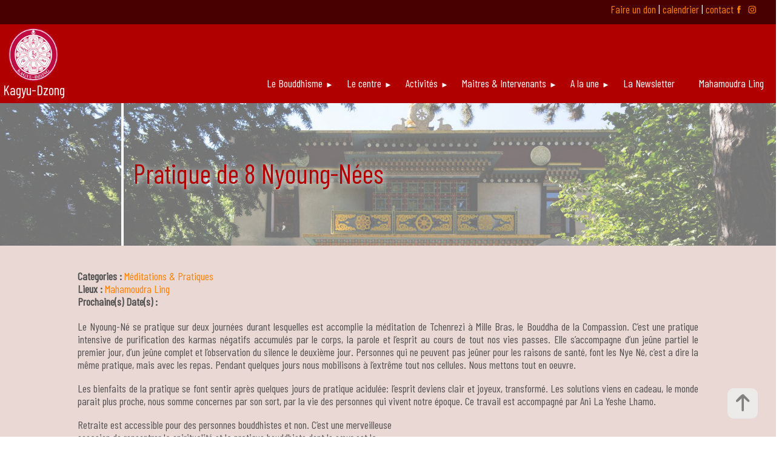

--- FILE ---
content_type: text/html; charset=UTF-8
request_url: https://www.kagyu-dzong.fr/agenda/pratique-de-8-nyoung-nees/
body_size: 21937
content:
<!DOCTYPE html>
<html class="no-js" lang="fr-FR">

<head>

	<meta charset="UTF-8">
	<meta name="viewport" content="width=device-width, initial-scale=1.0" >
	<meta http-equiv="Content-Type" content="text/html; charset=utf-8">
		<!-- Global site tag (gtag.js) - Google Analytics -->
<script async src="https://www.googletagmanager.com/gtag/js?id=UA-3543308-5"></script>

<script>
  window.dataLayer = window.dataLayer || [];
  function gtag(){dataLayer.push(arguments);}
  gtag('js', new Date());

  gtag('config', 'UA-3543308-5');
</script>	
	<title>Pratique de 8 Nyoung-Nées - Le site de Kagyu Dzong</title>
	<link rel="profile" href="https://gmpg.org/xfn/11">
	<link rel="pingback" href="https://www.kagyu-dzong.fr/xmlrpc.php" />
	<script src='https://cdnjs.cloudflare.com/ajax/libs/jspdf/1.3.2/jspdf.min.js'></script>
<script src="https://cdnjs.cloudflare.com/ajax/libs/jspdf/2.4.0/jspdf.umd.min.js"></script>
<script src="https://cdnjs.cloudflare.com/ajax/libs/html2pdf.js/0.9.3/html2pdf.bundle.min.js"></script>
	

	
			<link rel="icon" type="image/png" href="https://www.kagyu-dzong.fr/wp-content/uploads/2025/03/pngegg1.png" />
			<style>
	@font-face {
		font-family: 'lle_icones';
		font-display:auto;
		src: url('https://www.kagyu-dzong.fr/wp-content/themes/odjo//css/lle_icones_v38-Regular.ttf') format('truetype'),
		url('https://www.kagyu-dzong.fr/wp-content/themes/odjo//css/lle_icones_v38-Regular.woff') format('woff');
  		}    
     
	@font-face {
		font-family: 'Biosphere';
		font-display:auto;
		src: url('https://www.kagyu-dzong.fr/wp-content/themes/odjo//css/biosphere.otf') format('truetype'),
		url('https://www.kagyu-dzong.fr/wp-content/themes/odjo//css/biosphere.woff') format('woff');
		}    

		
	</style>
<meta name='robots' content='index, follow, max-image-preview:large, max-snippet:-1, max-video-preview:-1' />
	<style>img:is([sizes="auto" i], [sizes^="auto," i]) { contain-intrinsic-size: 3000px 1500px }</style>
	
	<!-- This site is optimized with the Yoast SEO plugin v25.0 - https://yoast.com/wordpress/plugins/seo/ -->
	<link rel="canonical" href="https://www.kagyu-dzong.fr/agenda/pratique-de-8-nyoung-nees/" />
	<meta property="og:locale" content="fr_FR" />
	<meta property="og:type" content="article" />
	<meta property="og:title" content="Pratique de 8 Nyoung-Nées - Le site de Kagyu Dzong" />
	<meta property="og:description" content="Le Nyoung-Né se pratique sur deux journées durant lesquelles est accomplie la méditation de Tchenrezi à Mille Bras, le Bouddha de la Compassion. C’est une pratique intensive de purification des karmas négatifs accumulés par le corps, la parole et l’esprit au cours de tout nos vies passes. Elle s’accompagne d’un jeûne partiel le premier jour, [&hellip;]" />
	<meta property="og:url" content="https://www.kagyu-dzong.fr/agenda/pratique-de-8-nyoung-nees/" />
	<meta property="og:site_name" content="Le site de Kagyu Dzong" />
	<meta name="twitter:card" content="summary_large_image" />
	<script type="application/ld+json" class="yoast-schema-graph">{"@context":"https://schema.org","@graph":[{"@type":"WebPage","@id":"https://www.kagyu-dzong.fr/agenda/pratique-de-8-nyoung-nees/","url":"https://www.kagyu-dzong.fr/agenda/pratique-de-8-nyoung-nees/","name":"Pratique de 8 Nyoung-Nées - Le site de Kagyu Dzong","isPartOf":{"@id":"https://www.kagyu-dzong.fr/#website"},"datePublished":"2024-03-12T11:32:26+00:00","breadcrumb":{"@id":"https://www.kagyu-dzong.fr/agenda/pratique-de-8-nyoung-nees/#breadcrumb"},"inLanguage":"fr-FR","potentialAction":[{"@type":"ReadAction","target":["https://www.kagyu-dzong.fr/agenda/pratique-de-8-nyoung-nees/"]}]},{"@type":"BreadcrumbList","@id":"https://www.kagyu-dzong.fr/agenda/pratique-de-8-nyoung-nees/#breadcrumb","itemListElement":[{"@type":"ListItem","position":1,"name":"Accueil","item":"https://www.kagyu-dzong.fr/"},{"@type":"ListItem","position":2,"name":"Agenda Items","item":"https://www.kagyu-dzong.fr/agenda/"},{"@type":"ListItem","position":3,"name":"Pratique de 8 Nyoung-Nées"}]},{"@type":"WebSite","@id":"https://www.kagyu-dzong.fr/#website","url":"https://www.kagyu-dzong.fr/","name":"Le site de Kagyu Dzong","description":"Centre d&#039;études et de pratique du Boudhisme Tibétain à Paris","publisher":{"@id":"https://www.kagyu-dzong.fr/#organization"},"potentialAction":[{"@type":"SearchAction","target":{"@type":"EntryPoint","urlTemplate":"https://www.kagyu-dzong.fr/?s={search_term_string}"},"query-input":{"@type":"PropertyValueSpecification","valueRequired":true,"valueName":"search_term_string"}}],"inLanguage":"fr-FR"},{"@type":"Organization","@id":"https://www.kagyu-dzong.fr/#organization","name":"Centre Boudhiste Tibétain Kagyu Dzong","url":"https://www.kagyu-dzong.fr/","logo":{"@type":"ImageObject","inLanguage":"fr-FR","@id":"https://www.kagyu-dzong.fr/#/schema/logo/image/","url":"https://www.kagyu-dzong.fr/wp-content/uploads/2019/01/Logo-kd.png","contentUrl":"https://www.kagyu-dzong.fr/wp-content/uploads/2019/01/Logo-kd.png","width":779,"height":730,"caption":"Centre Boudhiste Tibétain Kagyu Dzong"},"image":{"@id":"https://www.kagyu-dzong.fr/#/schema/logo/image/"}}]}</script>
	<!-- / Yoast SEO plugin. -->


<script type="text/javascript">
/* <![CDATA[ */
window._wpemojiSettings = {"baseUrl":"https:\/\/s.w.org\/images\/core\/emoji\/15.1.0\/72x72\/","ext":".png","svgUrl":"https:\/\/s.w.org\/images\/core\/emoji\/15.1.0\/svg\/","svgExt":".svg","source":{"concatemoji":"https:\/\/www.kagyu-dzong.fr\/wp-includes\/js\/wp-emoji-release.min.js?ver=6.8.1"}};
/*! This file is auto-generated */
!function(i,n){var o,s,e;function c(e){try{var t={supportTests:e,timestamp:(new Date).valueOf()};sessionStorage.setItem(o,JSON.stringify(t))}catch(e){}}function p(e,t,n){e.clearRect(0,0,e.canvas.width,e.canvas.height),e.fillText(t,0,0);var t=new Uint32Array(e.getImageData(0,0,e.canvas.width,e.canvas.height).data),r=(e.clearRect(0,0,e.canvas.width,e.canvas.height),e.fillText(n,0,0),new Uint32Array(e.getImageData(0,0,e.canvas.width,e.canvas.height).data));return t.every(function(e,t){return e===r[t]})}function u(e,t,n){switch(t){case"flag":return n(e,"\ud83c\udff3\ufe0f\u200d\u26a7\ufe0f","\ud83c\udff3\ufe0f\u200b\u26a7\ufe0f")?!1:!n(e,"\ud83c\uddfa\ud83c\uddf3","\ud83c\uddfa\u200b\ud83c\uddf3")&&!n(e,"\ud83c\udff4\udb40\udc67\udb40\udc62\udb40\udc65\udb40\udc6e\udb40\udc67\udb40\udc7f","\ud83c\udff4\u200b\udb40\udc67\u200b\udb40\udc62\u200b\udb40\udc65\u200b\udb40\udc6e\u200b\udb40\udc67\u200b\udb40\udc7f");case"emoji":return!n(e,"\ud83d\udc26\u200d\ud83d\udd25","\ud83d\udc26\u200b\ud83d\udd25")}return!1}function f(e,t,n){var r="undefined"!=typeof WorkerGlobalScope&&self instanceof WorkerGlobalScope?new OffscreenCanvas(300,150):i.createElement("canvas"),a=r.getContext("2d",{willReadFrequently:!0}),o=(a.textBaseline="top",a.font="600 32px Arial",{});return e.forEach(function(e){o[e]=t(a,e,n)}),o}function t(e){var t=i.createElement("script");t.src=e,t.defer=!0,i.head.appendChild(t)}"undefined"!=typeof Promise&&(o="wpEmojiSettingsSupports",s=["flag","emoji"],n.supports={everything:!0,everythingExceptFlag:!0},e=new Promise(function(e){i.addEventListener("DOMContentLoaded",e,{once:!0})}),new Promise(function(t){var n=function(){try{var e=JSON.parse(sessionStorage.getItem(o));if("object"==typeof e&&"number"==typeof e.timestamp&&(new Date).valueOf()<e.timestamp+604800&&"object"==typeof e.supportTests)return e.supportTests}catch(e){}return null}();if(!n){if("undefined"!=typeof Worker&&"undefined"!=typeof OffscreenCanvas&&"undefined"!=typeof URL&&URL.createObjectURL&&"undefined"!=typeof Blob)try{var e="postMessage("+f.toString()+"("+[JSON.stringify(s),u.toString(),p.toString()].join(",")+"));",r=new Blob([e],{type:"text/javascript"}),a=new Worker(URL.createObjectURL(r),{name:"wpTestEmojiSupports"});return void(a.onmessage=function(e){c(n=e.data),a.terminate(),t(n)})}catch(e){}c(n=f(s,u,p))}t(n)}).then(function(e){for(var t in e)n.supports[t]=e[t],n.supports.everything=n.supports.everything&&n.supports[t],"flag"!==t&&(n.supports.everythingExceptFlag=n.supports.everythingExceptFlag&&n.supports[t]);n.supports.everythingExceptFlag=n.supports.everythingExceptFlag&&!n.supports.flag,n.DOMReady=!1,n.readyCallback=function(){n.DOMReady=!0}}).then(function(){return e}).then(function(){var e;n.supports.everything||(n.readyCallback(),(e=n.source||{}).concatemoji?t(e.concatemoji):e.wpemoji&&e.twemoji&&(t(e.twemoji),t(e.wpemoji)))}))}((window,document),window._wpemojiSettings);
/* ]]> */
</script>
<link rel='stylesheet' id='css-polices-css' href='https://www.kagyu-dzong.fr/wp-content/themes/odjo/css/polices.css?ver=6.8.1' type='text/css' media='all' />
<link rel='stylesheet' id='css-entete-css' href='https://www.kagyu-dzong.fr/wp-content/themes/odjo/css/entete.css?ver=6.8.1' type='text/css' media='all' />
<link rel='stylesheet' id='css-menu-css' href='https://www.kagyu-dzong.fr/wp-content/themes/odjo/css/menu.css?ver=6.8.1' type='text/css' media='all' />
<link rel='stylesheet' id='css-titre-css' href='https://www.kagyu-dzong.fr/wp-content/themes/odjo/css/titre.css?ver=6.8.1' type='text/css' media='all' />
<link rel='stylesheet' id='css-contenu-css' href='https://www.kagyu-dzong.fr/wp-content/themes/odjo/css/contenu.css?ver=6.8.1' type='text/css' media='all' />
<link rel='stylesheet' id='css-archive-css' href='https://www.kagyu-dzong.fr/wp-content/themes/odjo/css/archive.css?ver=6.8.1' type='text/css' media='all' />
<link rel='stylesheet' id='css-responsive-css' href='https://www.kagyu-dzong.fr/wp-content/themes/odjo/css/responsive.css?ver=6.8.1' type='text/css' media='all' />
<style id='wp-emoji-styles-inline-css' type='text/css'>

	img.wp-smiley, img.emoji {
		display: inline !important;
		border: none !important;
		box-shadow: none !important;
		height: 1em !important;
		width: 1em !important;
		margin: 0 0.07em !important;
		vertical-align: -0.1em !important;
		background: none !important;
		padding: 0 !important;
	}
</style>
<link rel='stylesheet' id='wp-block-library-css' href='https://www.kagyu-dzong.fr/wp-includes/css/dist/block-library/style.min.css?ver=6.8.1' type='text/css' media='all' />
<style id='classic-theme-styles-inline-css' type='text/css'>
/*! This file is auto-generated */
.wp-block-button__link{color:#fff;background-color:#32373c;border-radius:9999px;box-shadow:none;text-decoration:none;padding:calc(.667em + 2px) calc(1.333em + 2px);font-size:1.125em}.wp-block-file__button{background:#32373c;color:#fff;text-decoration:none}
</style>
<style id='global-styles-inline-css' type='text/css'>
:root{--wp--preset--aspect-ratio--square: 1;--wp--preset--aspect-ratio--4-3: 4/3;--wp--preset--aspect-ratio--3-4: 3/4;--wp--preset--aspect-ratio--3-2: 3/2;--wp--preset--aspect-ratio--2-3: 2/3;--wp--preset--aspect-ratio--16-9: 16/9;--wp--preset--aspect-ratio--9-16: 9/16;--wp--preset--color--black: #000000;--wp--preset--color--cyan-bluish-gray: #abb8c3;--wp--preset--color--white: #ffffff;--wp--preset--color--pale-pink: #f78da7;--wp--preset--color--vivid-red: #cf2e2e;--wp--preset--color--luminous-vivid-orange: #ff6900;--wp--preset--color--luminous-vivid-amber: #fcb900;--wp--preset--color--light-green-cyan: #7bdcb5;--wp--preset--color--vivid-green-cyan: #00d084;--wp--preset--color--pale-cyan-blue: #8ed1fc;--wp--preset--color--vivid-cyan-blue: #0693e3;--wp--preset--color--vivid-purple: #9b51e0;--wp--preset--gradient--vivid-cyan-blue-to-vivid-purple: linear-gradient(135deg,rgba(6,147,227,1) 0%,rgb(155,81,224) 100%);--wp--preset--gradient--light-green-cyan-to-vivid-green-cyan: linear-gradient(135deg,rgb(122,220,180) 0%,rgb(0,208,130) 100%);--wp--preset--gradient--luminous-vivid-amber-to-luminous-vivid-orange: linear-gradient(135deg,rgba(252,185,0,1) 0%,rgba(255,105,0,1) 100%);--wp--preset--gradient--luminous-vivid-orange-to-vivid-red: linear-gradient(135deg,rgba(255,105,0,1) 0%,rgb(207,46,46) 100%);--wp--preset--gradient--very-light-gray-to-cyan-bluish-gray: linear-gradient(135deg,rgb(238,238,238) 0%,rgb(169,184,195) 100%);--wp--preset--gradient--cool-to-warm-spectrum: linear-gradient(135deg,rgb(74,234,220) 0%,rgb(151,120,209) 20%,rgb(207,42,186) 40%,rgb(238,44,130) 60%,rgb(251,105,98) 80%,rgb(254,248,76) 100%);--wp--preset--gradient--blush-light-purple: linear-gradient(135deg,rgb(255,206,236) 0%,rgb(152,150,240) 100%);--wp--preset--gradient--blush-bordeaux: linear-gradient(135deg,rgb(254,205,165) 0%,rgb(254,45,45) 50%,rgb(107,0,62) 100%);--wp--preset--gradient--luminous-dusk: linear-gradient(135deg,rgb(255,203,112) 0%,rgb(199,81,192) 50%,rgb(65,88,208) 100%);--wp--preset--gradient--pale-ocean: linear-gradient(135deg,rgb(255,245,203) 0%,rgb(182,227,212) 50%,rgb(51,167,181) 100%);--wp--preset--gradient--electric-grass: linear-gradient(135deg,rgb(202,248,128) 0%,rgb(113,206,126) 100%);--wp--preset--gradient--midnight: linear-gradient(135deg,rgb(2,3,129) 0%,rgb(40,116,252) 100%);--wp--preset--font-size--small: 13px;--wp--preset--font-size--medium: 20px;--wp--preset--font-size--large: 36px;--wp--preset--font-size--x-large: 42px;--wp--preset--spacing--20: 0.44rem;--wp--preset--spacing--30: 0.67rem;--wp--preset--spacing--40: 1rem;--wp--preset--spacing--50: 1.5rem;--wp--preset--spacing--60: 2.25rem;--wp--preset--spacing--70: 3.38rem;--wp--preset--spacing--80: 5.06rem;--wp--preset--shadow--natural: 6px 6px 9px rgba(0, 0, 0, 0.2);--wp--preset--shadow--deep: 12px 12px 50px rgba(0, 0, 0, 0.4);--wp--preset--shadow--sharp: 6px 6px 0px rgba(0, 0, 0, 0.2);--wp--preset--shadow--outlined: 6px 6px 0px -3px rgba(255, 255, 255, 1), 6px 6px rgba(0, 0, 0, 1);--wp--preset--shadow--crisp: 6px 6px 0px rgba(0, 0, 0, 1);}:where(.is-layout-flex){gap: 0.5em;}:where(.is-layout-grid){gap: 0.5em;}body .is-layout-flex{display: flex;}.is-layout-flex{flex-wrap: wrap;align-items: center;}.is-layout-flex > :is(*, div){margin: 0;}body .is-layout-grid{display: grid;}.is-layout-grid > :is(*, div){margin: 0;}:where(.wp-block-columns.is-layout-flex){gap: 2em;}:where(.wp-block-columns.is-layout-grid){gap: 2em;}:where(.wp-block-post-template.is-layout-flex){gap: 1.25em;}:where(.wp-block-post-template.is-layout-grid){gap: 1.25em;}.has-black-color{color: var(--wp--preset--color--black) !important;}.has-cyan-bluish-gray-color{color: var(--wp--preset--color--cyan-bluish-gray) !important;}.has-white-color{color: var(--wp--preset--color--white) !important;}.has-pale-pink-color{color: var(--wp--preset--color--pale-pink) !important;}.has-vivid-red-color{color: var(--wp--preset--color--vivid-red) !important;}.has-luminous-vivid-orange-color{color: var(--wp--preset--color--luminous-vivid-orange) !important;}.has-luminous-vivid-amber-color{color: var(--wp--preset--color--luminous-vivid-amber) !important;}.has-light-green-cyan-color{color: var(--wp--preset--color--light-green-cyan) !important;}.has-vivid-green-cyan-color{color: var(--wp--preset--color--vivid-green-cyan) !important;}.has-pale-cyan-blue-color{color: var(--wp--preset--color--pale-cyan-blue) !important;}.has-vivid-cyan-blue-color{color: var(--wp--preset--color--vivid-cyan-blue) !important;}.has-vivid-purple-color{color: var(--wp--preset--color--vivid-purple) !important;}.has-black-background-color{background-color: var(--wp--preset--color--black) !important;}.has-cyan-bluish-gray-background-color{background-color: var(--wp--preset--color--cyan-bluish-gray) !important;}.has-white-background-color{background-color: var(--wp--preset--color--white) !important;}.has-pale-pink-background-color{background-color: var(--wp--preset--color--pale-pink) !important;}.has-vivid-red-background-color{background-color: var(--wp--preset--color--vivid-red) !important;}.has-luminous-vivid-orange-background-color{background-color: var(--wp--preset--color--luminous-vivid-orange) !important;}.has-luminous-vivid-amber-background-color{background-color: var(--wp--preset--color--luminous-vivid-amber) !important;}.has-light-green-cyan-background-color{background-color: var(--wp--preset--color--light-green-cyan) !important;}.has-vivid-green-cyan-background-color{background-color: var(--wp--preset--color--vivid-green-cyan) !important;}.has-pale-cyan-blue-background-color{background-color: var(--wp--preset--color--pale-cyan-blue) !important;}.has-vivid-cyan-blue-background-color{background-color: var(--wp--preset--color--vivid-cyan-blue) !important;}.has-vivid-purple-background-color{background-color: var(--wp--preset--color--vivid-purple) !important;}.has-black-border-color{border-color: var(--wp--preset--color--black) !important;}.has-cyan-bluish-gray-border-color{border-color: var(--wp--preset--color--cyan-bluish-gray) !important;}.has-white-border-color{border-color: var(--wp--preset--color--white) !important;}.has-pale-pink-border-color{border-color: var(--wp--preset--color--pale-pink) !important;}.has-vivid-red-border-color{border-color: var(--wp--preset--color--vivid-red) !important;}.has-luminous-vivid-orange-border-color{border-color: var(--wp--preset--color--luminous-vivid-orange) !important;}.has-luminous-vivid-amber-border-color{border-color: var(--wp--preset--color--luminous-vivid-amber) !important;}.has-light-green-cyan-border-color{border-color: var(--wp--preset--color--light-green-cyan) !important;}.has-vivid-green-cyan-border-color{border-color: var(--wp--preset--color--vivid-green-cyan) !important;}.has-pale-cyan-blue-border-color{border-color: var(--wp--preset--color--pale-cyan-blue) !important;}.has-vivid-cyan-blue-border-color{border-color: var(--wp--preset--color--vivid-cyan-blue) !important;}.has-vivid-purple-border-color{border-color: var(--wp--preset--color--vivid-purple) !important;}.has-vivid-cyan-blue-to-vivid-purple-gradient-background{background: var(--wp--preset--gradient--vivid-cyan-blue-to-vivid-purple) !important;}.has-light-green-cyan-to-vivid-green-cyan-gradient-background{background: var(--wp--preset--gradient--light-green-cyan-to-vivid-green-cyan) !important;}.has-luminous-vivid-amber-to-luminous-vivid-orange-gradient-background{background: var(--wp--preset--gradient--luminous-vivid-amber-to-luminous-vivid-orange) !important;}.has-luminous-vivid-orange-to-vivid-red-gradient-background{background: var(--wp--preset--gradient--luminous-vivid-orange-to-vivid-red) !important;}.has-very-light-gray-to-cyan-bluish-gray-gradient-background{background: var(--wp--preset--gradient--very-light-gray-to-cyan-bluish-gray) !important;}.has-cool-to-warm-spectrum-gradient-background{background: var(--wp--preset--gradient--cool-to-warm-spectrum) !important;}.has-blush-light-purple-gradient-background{background: var(--wp--preset--gradient--blush-light-purple) !important;}.has-blush-bordeaux-gradient-background{background: var(--wp--preset--gradient--blush-bordeaux) !important;}.has-luminous-dusk-gradient-background{background: var(--wp--preset--gradient--luminous-dusk) !important;}.has-pale-ocean-gradient-background{background: var(--wp--preset--gradient--pale-ocean) !important;}.has-electric-grass-gradient-background{background: var(--wp--preset--gradient--electric-grass) !important;}.has-midnight-gradient-background{background: var(--wp--preset--gradient--midnight) !important;}.has-small-font-size{font-size: var(--wp--preset--font-size--small) !important;}.has-medium-font-size{font-size: var(--wp--preset--font-size--medium) !important;}.has-large-font-size{font-size: var(--wp--preset--font-size--large) !important;}.has-x-large-font-size{font-size: var(--wp--preset--font-size--x-large) !important;}
:where(.wp-block-post-template.is-layout-flex){gap: 1.25em;}:where(.wp-block-post-template.is-layout-grid){gap: 1.25em;}
:where(.wp-block-columns.is-layout-flex){gap: 2em;}:where(.wp-block-columns.is-layout-grid){gap: 2em;}
:root :where(.wp-block-pullquote){font-size: 1.5em;line-height: 1.6;}
</style>
<link rel='stylesheet' id='justifiedGallery-css' href='https://www.kagyu-dzong.fr/wp-content/plugins/flickr-justified-gallery/css/justifiedGallery.min.css?ver=v3.6' type='text/css' media='all' />
<link rel='stylesheet' id='flickrJustifiedGalleryWPPlugin-css' href='https://www.kagyu-dzong.fr/wp-content/plugins/flickr-justified-gallery/css/flickrJustifiedGalleryWPPlugin.css?ver=v3.6' type='text/css' media='all' />
<link rel='stylesheet' id='swipebox-css' href='https://www.kagyu-dzong.fr/wp-content/plugins/flickr-justified-gallery/lightboxes/swipebox/css/swipebox.min.css?ver=6.8.1' type='text/css' media='all' />
<script type="text/javascript" src="https://www.kagyu-dzong.fr/wp-content/themes/odjo/js/functions_theme.js?ver=6.8.1" id="fonctions_js_theme-js"></script>
<script type="text/javascript" src="https://www.kagyu-dzong.fr/wp-includes/js/jquery/jquery.min.js?ver=3.7.1" id="jquery-core-js"></script>
<script type="text/javascript" src="https://www.kagyu-dzong.fr/wp-includes/js/jquery/jquery-migrate.min.js?ver=3.4.1" id="jquery-migrate-js"></script>
<script type="text/javascript" src="https://www.kagyu-dzong.fr/wp-content/themes/odjo/js/functions_theme_jquery.js?ver=1.0" id="highlight-js"></script>
<link rel="https://api.w.org/" href="https://www.kagyu-dzong.fr/wp-json/" /><link rel="alternate" title="JSON" type="application/json" href="https://www.kagyu-dzong.fr/wp-json/wp/v2/event/17440" /><link rel="EditURI" type="application/rsd+xml" title="RSD" href="https://www.kagyu-dzong.fr/xmlrpc.php?rsd" />
<meta name="generator" content="WordPress 6.8.1" />
<link rel='shortlink' href='https://www.kagyu-dzong.fr/?p=17440' />
<link rel="alternate" title="oEmbed (JSON)" type="application/json+oembed" href="https://www.kagyu-dzong.fr/wp-json/oembed/1.0/embed?url=https%3A%2F%2Fwww.kagyu-dzong.fr%2Fagenda%2Fpratique-de-8-nyoung-nees%2F" />
<link rel="alternate" title="oEmbed (XML)" type="text/xml+oembed" href="https://www.kagyu-dzong.fr/wp-json/oembed/1.0/embed?url=https%3A%2F%2Fwww.kagyu-dzong.fr%2Fagenda%2Fpratique-de-8-nyoung-nees%2F&#038;format=xml" />
<script type="text/javascript">
  

const threshold = .1
const options = {
  root: null,
  rootMargin: '0px',
  threshold
}

const handleIntersect = function (entries, observer) {
  entries.forEach(function (entry) {
    if (entry.intersectionRatio > threshold) {
      entry.target.classList.remove('section_a_apparaitre')
      entry.target.classList.add('section_apparue')
		
      observer.unobserve(entry.target)
    }
  })
}


window.addEventListener("DOMContentLoaded", function () {
  const observer = new IntersectionObserver(handleIntersect, options)
  const targets = document.querySelectorAll('.section_a_apparaitre')
  targets.forEach(function (target) {
    observer.observe(target)
  })
})
	
	
</script>
				
			<style>					     
				html {
					--couleur_fond_a_la_une:#f8e7e3;--COULEUR_A:#ffffff;--COULEUR_B:#b00000;--COULEUR_C:#515151;--COULEUR_D:#000000;--COULEUR_E:#d8c3c3;--COULEUR_F:rgba(153,0,0,0.2);--COULEUR_G:#ead8d4;--COULEUR_H:#e2d1cc;--COULEUR_I:#705a5a;--COULEUR_J:#999966;--COULEUR_K:#ffffff;--COULEUR_L:#f2e8df;  					--admin_etoiles_libelle:"";--affectation_css_chapitre_animations:### CHAPITRE_ANIMATIONS ###;--affectation_css_chapitre_effets_couleurs:### CHAPITRE_EFFETS_COULEURS ###;--affectation_css_chapitre_ombres:### CHAPITRE_OMBRES ###;--affectation_css_chapitre_polices_spe:### CHAPITRE_POLICES_SPE ###;--affectation_css_chapitre_textshadow:### CHAPITRE_TEXTSHADOW ###;--affectation_css_css_generique_chapitre:### chapitre_css_generique ###;--affectation_css_effets_couleurs_pourcentage_milieu:%;--affectation_css_ombres_blurradius:10px;--affectation_css_ombres_blurspread:1px;--affectation_css_ombres_couleur:#997a7a;--affectation_css_ombres_objets:.lle_slider-Archives_Classiques .lle_slider-itemunique,
.lle_slider-4prog .lle_slider-itemunique,
.titre_texte img,
.titre_texte .laimage;--affectation_css_ombres_offsetx:2px;--affectation_css_ombres_offsety:2px;--affectation_css_textshadow_couleur:#606060;--affectation_css_textshadow_objets:.lle_titreentete a,  .lle_pre_icone_entete a , .lle_pre_icone_entete2 a span,.lle_findesection::after ,
.lle_slider-pleine_page_image_parallaxe_en_fond a , .lle_slider-Image_de_coté_et_article a,
.lle_slider-Article_Icones_Image_fond a,
.zoom-prev , .zoom-next, .zoom-close , .zoom-compteur;--affectation_css_textshadow_taille:2px;--agenda_activer_fonctions:1;--agenda_category_annulation:60;--agenda_category_calendrier:61,100;--agenda_category_exceptionnelle:10;--agenda_event_couleurfond:#f8eeee;--agenda_jour_couleurfond:#f7d2d2;--agenda_jour_couleurtexte:var(--COULEUR_D);--agenda_largeur_couleur_calendrier:7px;--agenda_titre_event_couleurtexte:var(--COULEUR_D);--agenda_titre_global:#a11d2d;--archives_css:.lle_descriptionarchive {
  display: block;
  width: 80% !important;
  margin: auto;
}


.archives_section .lle_monslider_chaqueitem {
padding:10px;
min-height: 190px;
}
.archives_section .lle_monslider_zone_X_icone  {
float:left;
}
.archives_section .lle_monslider_zone_X_titre  {
width: calc( 100% - 50px ) !important;
float:left;
font-weight:bold;
}
.archives_section .lle_monslider_zone_X_titre a {
font-weight:bold !important;
}

.archives_section .lle_monslider_zone_X_intervenant, 
.archives_section .lle_monslider_zone_X_prochaine_date_heure  {
text-align:center;
}

.archives_section .lle_monslider_zone_X_resume  {
height:75px;
clear: left;
};--autres_articles_afficher:non;--avantpied_couleurfond:#060606;--avantpied_display:flex;--avantpied_padding:00px 0px 0px 0px;--a_la_une_bandeau_titre_et_image_couleurfond:var(--couleur_fond_a_la_une);--a_la_une_bandeau_titre_et_image_hauteur:235px;--a_la_une_bandeau_titre_et_image_largeur:100%;--a_la_une_bandeau_titre_et_image_ordre:2,1,0;--a_la_une_bandeau_titre_et_image_une_seule_ligne:1;--a_la_une_cadre_image_couleurfond:transparent;--a_la_une_cadre_image_marges:0px 0px 0px 0px;--a_la_une_cadre_image_remplissage:100%;--a_la_une_cadre_image_taille0:200px;--a_la_une_cadre_image_taille1:235px;--a_la_une_css:.lle_arborescence {
margin-top: 108px !important;
float: right !important;
margin-right:20px !important;
};--a_la_une_image_arrondie:0px;--a_la_une_image_attachment:scroll;--a_la_une_image_position:center center;--a_la_une_image_repeat:no-repeat;--a_la_une_image_size:cover;--a_la_une_symbole_couleur:#ffffff;--a_la_une_symbole_couleurfond:var(--COULEUR_B);--a_la_une_symbole_marges:0px 0px 0px 0px;--a_la_une_symbole_taille_police:30px;--a_la_une_titre_alignement:left;--a_la_une_titre_couleur:var(--COULEUR_B);--a_la_une_titre_marges:88px 0px 0px 20px;--a_la_une_titre_taille_police:45px;--a_la_une_video_marges:0px 0px 0px 0px;--a_la_une_video_taille0:200;--a_la_une_video_taille1:400px;--dimensions_hauteur_barremenu:60px;--dimensions_hauteur_entete:170px;--dimensions_largeur_avantpied:100%;--dimensions_largeur_contenucentral:100%;--dimensions_largeur_contenucentral_accueil:100%;--dimensions_largeur_contenucentral_desc:100%;--dimensions_largeur_contenucentral_inner:100%;--dimensions_largeur_entete:100%;--dimensions_largeur_finsection:100%;--dimensions_largeur_pied:100%;--dimensions_largeur_section:100%;--dimensions_largeur_sidebar:00px;--dimensions_largeur_sidebar_inner:0%;--dimensions_marge_haute_de_la_section:170px;--dimensions_point_de_responsive:800px;--finsection_couleurfond:var(--COULEUR_G);--finsection_couleurfond_homepage:var(--COULEUR_B);--finsection_couleursymbole:var(--COULEUR_A);--finsection_css:body div.lle_findesection::after{
text-shadow:none !important;
};--finsection_symbole:"e";--finsection_taillesymbole:50px;--globalsite_attachment_background:fixed;--globalsite_back_to_top:ï;--globalsite_code:KD;--globalsite_degrade_couleurs:0%;--globalsite_degrade_couleurs_debut:20%;--globalsite_icone:https://www.kagyu-dzong.fr/wp-content/uploads/2025/03/pngegg1.png;--globalsite_image_background:url('');--globalsite_image_pardefaut:https://odjo.idji.org/wp-content/uploads/2018/10/Kagyu-Dzong_ete.jpg;--globalsite_maintenance:Site ouvert;--globalsite_positionH_background:center;--globalsite_positionV_background:top;--globalsite_pourcentage:%;--globalsite_pourcentage_panel:36%;--globalsite_redirection_https:1;--globalsite_repetition_background:no-repeat;--globalsite_script_analytics:&lt;!-- Global site tag (gtag.js) - Google Analytics --&gt;
&lt;script async src=&quot;https://www.googletagmanager.com/gtag/js?id=UA-3543308-5&quot;&gt;&lt;/script&gt;

&lt;script&gt;
  window.dataLayer = window.dataLayer || [];
  function gtag(){dataLayer.push(arguments);}
  gtag('js', new Date());

  gtag('config', 'UA-3543308-5');
&lt;/script&gt;;--globalsite_size_background:cover;--globalsite_symbole_back_to_top:##FLECHE##;--globalsite_symbole_pardefaut:"J";--globalsite_symbole_taille0:200px;--globalsite_symbole_taille1:200px;--globalsite_symbole_taille2:-15px 40px 0px 0px;--header_alignement:left;--header_comportement:scroll_et_fixe;--header_couleurfond:var(--COULEUR_B);--homepage_couleurfond:var(--COULEUR_A);--homepage_css:/* IMAGE ACCUEIL PLEINE PAGE */

.homepage_section1 .lle_monslider_zone_X_titre  {
  text-align:center;
  width: 100%;
  display: block;
  margin: -90vh auto 90vh auto !important;
background-color: rgba(255,255,255,0.6) !important;
padding:10px 0px 0px 0px;
}

.homepage_section1 .lle_monslider_zone_X_extrait  {
background-color: rgba(255,255,255,0.6);
  padding: 10px;
  margin:-90vh auto 90vh auto !important;
  color: #fff !important;
  font-size: 1.5em;
  text-align:center;
  width: 100%;
  display: block;
}

.homepage_section1 .lle_monslider_zone_X_titre a {
font-weight:bold !important;

}
.homepage_section1 .lle_monslider_zone_X_extrait  h2 {
font-size:20px !important;
color:#990000;
}

/* INFOS DEFILANTES */



.homepage_section10  {
margin:-90vh 0px 77vh 0px !important;
background-color: rgba(255,255,255,0.6) !important;
}
.homepage_section10  .lle_monslider_zone_X_contenu p , .homepage_section10  .lle_monslider_zone_X_contenu h1  {
color:white;
font-size:25px;
margin: 0px 0px 10px 0px;
}

.homepage_section8 .lle_monslider_zone_X_prochaine_date_heure ,
.homepage_section8 .lle_monslider_zone_X_resume   {
text-align:center;
}

/* a la une sur la page accueil */

.homepage_section11 {
margin:-60vh auto 40vh auto !important;
}
.homepage_section11 .lle_monslider_zone_X_titre  a {
font-weight:bold !important;
}
.homepage_section11 .lle_monslider_zone_X_prochaine_date_heure {
font-size:15px;
text-align:center;
padding:5px 0px 10px 0px ;
}

/* MEDITATIONS REGULIERES  */

.homepage_section2 .lle_monslider_zone_X_prochaine_date_heure ,
.homepage_section2 .lle_monslider_zone_X_resume   {
text-align:center;
}

/* AUTRES ENSEIGNEMENTS EN LIGNE */

.homepage_section9 .lle_monslider_zone_X_icone   {
color:white !important;
background-color:#723D38 !important;
width:50px !important;
text-align:center;
float:left;
height:48
}

.homepage_section9 .lle_monslider_zone_X_titre {
width:calc( 100% - 50px ) !important;
text-align:center;
float:left;
}

.homepage_section9 .lle_monslider_zone_X_icone  span   {
font-size:40px;
}


/*  TEMPLE &amp; MAHAMOUDRA     */


.homepage_section14 .lle_monslider_zone_X_titre  {
padding:0px 0px 0px 20px;

}

.homepage_section14 .lle_monslider_zone_X_extrait  p {

margin:-300px 0px 300px 20px;
background-color: rgba(99,99,99,0.5);
color: #fff !important;
font-size: 1.5em;
text-align: justify;
width:90% !important;
}

.homepage_section11 .lle_monslider_zone_INFO_sous_titre {
text-align:center;
};--mailing_host_envoi:ssl0.ovh.net;--mailing_identifiant_envoi:contact@kagyu-dzong.net;--mailing_mot_de_passe_envoi:feuilles007;--mailing_nom_envoi:Kagyu-Dzong;--mailing_port_envoi:995;--medias_admin_affectation_en_masse:category_media;--medias_admin_etiquettes_automatiques:non;--medias_admin_filtrage_des_medias:category_media;--medias_admin_saisie_directe:category_media;--medias_affichage_pdf:méthode object;--medias_code_couleur_tableaux_ecran:1 - Pourpre;--medias_code_couleur_tableaux_imprimante:1 - Pourpre;--medias_screenshot_methode:wordpress;--medias_taille_image_alaune:large;--medias_taille_image_items_archives:large;--medias_taille_image_mosaique:large;--medias_taille_image_vignettes_galerie:medium;--medias_taille_image_zoom_galerie:large;--medias_taille_url_alaune:large;--media_galerie_couleur_1ecadre:var(--COULEUR_E);--media_galerie_couleur_2ecadre:var(--COULEUR_E);--media_galerie_couleur_passepartout_Bas:var(--COULEUR_H);--media_galerie_couleur_passepartout_Haut:var(--COULEUR_I);--media_galerie_media_galerie_autres_parametres:## SECTION SLIDER  ##;--media_galerie_taille_1ecadre:20px;--media_galerie_taille_2ecadre:0px;--media_galerie_taille_passepartout:2px;--media_images_couleur_bord:var(--COULEUR_K);--media_images_couleur_shadow:#9f9f9f;--media_images_largeur_bord:10px;--media_images_taille_shadow:17px;--media_zoom_afficher_texte_zoom:excerpt;--media_zoom_alignement_texte_zoom:left;--media_zoom_close_symbole:Õ;--media_zoom_couleur_1ecadre_zoom:transparent;--media_zoom_couleur_2ecadre_zoom:var(--COULEUR_E);--media_zoom_couleur_bordure_globale:transparent;--media_zoom_couleur_fond_galerie:var(--COULEUR_E);--media_zoom_couleur_passepartout_zoom_Bas:var(--COULEUR_H);--media_zoom_couleur_passepartout_zoom_Haut:var(--COULEUR_I);--media_zoom_couleur_titre_zoom:#7c3434;--media_zoom_hauteur_carroussel_zoom:60px;--media_zoom_hauteur_texte_zoom:50px;--media_zoom_image_fond_1ecadre:url('https://odjo.idji.org/wp-content/uploads/2019/11/bord_cadre2.jpg');--media_zoom_image_fond_zoom:url('');--media_zoom_max_hauteur_image:auto%;--media_zoom_max_largeur_image:auto%;--media_zoom_max_remplissage_image:95%;--media_zoom_next_symbole:Ĉ;--media_zoom_opacite_galerie:1;--media_zoom_position_close_zoom:30px;--media_zoom_position_navigation_zoom:0px;--media_zoom_prev_symbole:ĉ;--media_zoom_taille_1ecadre_zoom:10px;--media_zoom_taille_2ecadre_zoom:20px;--media_zoom_taille_bordure_globale:0px;--media_zoom_taille_navigation_zoom:30px;--media_zoom_taille_passepartout_zoom:3px;--media_zoom_taille_titre_zoom:20px;--media_zoom_zone image:100;--menu_new_barremenu_alignement:right;--menu_new_barremenu_fond:transparent;--menu_new_barremenu_marges:0px 0px 0px 0px;--menu_new_bloc_ssmenu_alignement:left;--menu_new_bloc_ssmenu_couleur_fond:var(--COULEUR_A);--menu_new_bloc_ssmenu_largeur_mininum:auto;--menu_new_bloc_ssmenu_marges:7px 0px 0px 0px;--menu_new_bloc_ssmenu_padding:20px 0px 20px 0px;--menu_new_menu_signes_marge:5px 0px 0px 5px;--menu_new_premiers_items_color:var(--COULEUR_A);--menu_new_premiers_items_marges:0px 0px 0px 20px;--menu_new_premiers_items_padding:10px 10px 10px 10px;--menu_new_premiers_items_taille:18px;--menu_new_ssmenu_items_color:#4c4c4c;--menu_new_ssmenu_items_padding:10px 15px 10px 15px;--menu_new_ssmenu_items_taille:16px;--mosaique_couleur_titre_slider:#ffffff;--mosaique_hauteur_image_popup:100px;--mosaique_image_globale:https://odjo.idji.org/wp-content/uploads/2018/10/Mosaique-interieurKD.jpg;--mosaique_marges_titre_slider:-50% 0px 0px 0px;--mosaique_taille_titre_slider:15px;--page_entiere_attachment_background:fixed;--page_entiere_couleur_fond:transparent;--page_entiere_image_background:url('');--page_entiere_largeur:100%;--page_entiere_positionH_background:center;--page_entiere_positionV_background:center;--page_entiere_repetition_background:no-repeat;--page_entiere_size_background:cover;--passepartout_position_galerie:center;--passepartout_position_zoom:center;--passepartout_taille_galerie:cover;--passepartout_taille_zoom:100% 100%;--pieddefin_couleurfond:var(--COULEUR_B);--pieddefin_display:flex;--pieddefin_padding:0px 0px 0px 0px;--polices_a_hover:normal,normal,none;--polices_a_hover_couleur:#e8a961;--polices_a_hover_couleurfond:transparent;--polices_a_style:normal , normal , none;--polices_couleur_a:#ff8000;--polices_couleur_h1:var(--COULEUR_B);--polices_couleur_h2:var(--COULEUR_C);--polices_couleur_h3:var(--COULEUR_C);--polices_couleur_h4:var(--COULEUR_C);--polices_couleur_h5:var(--COULEUR_J);--polices_couleur_h6:var(--COULEUR_J);--polices_couleur_p:var(--COULEUR_C);--polices_hauteur_lignes:1.2;--polices_nom_de_la_police:Barlow Condensed;--polices_saut_paragraphe:14px;--polices_taille_a:18px;--polices_taille_h1:25px;--polices_taille_h2:23px;--polices_taille_h3:16px;--polices_taille_h4:15px;--polices_taille_h5:13px;--polices_taille_h6:11px;--polices_taille_p:18px;--responsive_background_boutonmenu                             :var(--globalsite_couleurfond);--responsive_background_menu:#804040;--responsive_couleur_boutonmenu                                :#FFF;--responsive_couleur_niveau1_menu:#ffffff;--responsive_couleur_niveau2_menu:#ffffce;--responsive_css:#composant_entete_10 {
float:left !important;
} 
#composant_entete_20 {
float:left !important; 
clear:none !important;
margin:30px 0px 0px 0px !important; 
} 
.homepage_section1 .lle_monslider_zone_X_extrait {
  padding: 0px !important;
} 
.contactinfo-col1 , .contactinfo-col2 {
width:100% !important;
padding: 0px !important;
}
.contactinfo-col2 { 
  margin-top: 15px;
} 
  
 .contactinfo-col2 .lle_slider-icone_cercle {
margin: 10px 10px 10px 0 !important;
  clear: right;
  display: block;
} 
.homepage_section11  {
display:none !important;
}

.homepage_section14 .lle_monslider_zone_X_extrait  p{
text-align:left !important; 
};--responsive_hauteur_entete:90px;--responsive_largeur_menu:80%;--responsive_margehaute_section:90px;--responsive_marges_niveau1_menu:10px 0px 10px 10px;--responsive_marges_niveau2_menu:0px 0px 0px 2px;--responsive_opacite_menu:100%;--responsive_position_bouton_menu0:30px;--responsive_position_bouton_menu1:17px ;--responsive_position_bouton_menu2:auto;--responsive_position_bouton_menu3:auto;--responsive_taille_bouton_menu:30px;--section_alignement_contenus:justify;--section_attachment_background:fixed;--section_blockquote_couleur_bordure:var(--COULEUR_B);--section_blockquote_couleur_fond:#ededed;--section_blockquote_couleur_graphique:var(--COULEUR_B);--section_blockquote_couleur_texte:#994646;--section_blockquote_police_graphique:Arial;--section_blockquote_taille_graphique:50px;--section_blockquote_taille_texte:25px;--section_couleurfond:var(--COULEUR_G);--section_couleurfond:var(--COULEUR_G);--section_couleurfond_central:transparent;--section_css:.contactinfo-col1 , .contactinfo-col2  { 
display: block;
float: left;
text-align: left;
width: calc( 50% - 30px );
}
.contactinfo-col1 {
text-align: right;
padding-right:30px;	
}
.contactinfo-col2 {
text-align: left;
padding-left:30px;
}


.lle_icone_cercle  {
    margin:0px 20px 20px 0px;
border-radius: 0px !important;

}

.lle_contentevent {
margin:20px 0px 20px 0px !important;
}
.lle_pagenonaccueil .lle_contenudesc {
margin-top:20px !important;
}
.lle_pagenonaccueil  .lle_content {
width:80%;
margin:auto;
}


.archives_section .lle_slider-X_icone {
background-color:var(--pieddefin_couleurfond);
width:50px;
height:50px;
float:left;
}
.archives_section .lle_slider-X_titre {
float: left;
width: calc(100% - 60px );
padding:0px 0px 0px 5px;

}
.archives_section .lle_slider-a_titre {
font-weight:bold !important;
}
.archives_section .lle_slider-X_icone span {
color:white !important;
font-size:40px !important;
}

.archives_section .lle_slider-X_extrait {
float: left;
clear:left;
min-height:110px; 
text-align: justify;
}

.archives_section  .lle_slider-itemunique {
  background-color: #f2f2f2 !important;
padding:10px;
box-sizing: border-box;
}

.archives_section  .lle_slider-prochaine_date {
clear:left;
padding:10px 0px 0px 0px;
};--section_image_background:url('');--section_image_bullet_point:https://www.templepourlapaix.org/wp-content/uploads/2018/05/bulletpoint01.png;--section_positionH_background:center;--section_positionV_background:center;--section_repetition_background:no-repeat;--section_size_background:cover;--sidebar_comportement:block;--sidebar_couleurfond:var(--COULEUR_L);--sidebar_display:table-cell;--sidebar_position:droite;--SLIDER_largeur:%;--sliders_boutonlien_couleurfond:var(--COULEUR_B);--sliders_boutonlien_couleurfond_hover:#995757;--sliders_fleches_couleur_fond_survol:#eeeeee;--sliders_fleches_couleur_fond_texte:#eeeeee;--sliders_fleches_couleur_texte:#a5a5a5;--sliders_fleches_couleur_texte_survol:#737373;--sliders_fleches_police:lle_icones;--sliders_fleches_precedent:ĉ;--sliders_fleches_suivant:Ĉ;--sliders_fleches_taille_texte:50px;--sliders_titre_caroussel_couleur:var(--COULEUR_F);--sliders_titre_caroussel_taille:20px;--traduction_affichage:Champs traduits;--traduction_apparence_choix_de_langue:menu;--traduction_langue_de_saisie:fr;--traduction_methode:cookie;--vitrine_nombre_selection:1;--vitrine_permettre_selection:Non;--vitrine_sélection1:Aucune;--wk_angle:0%;--wk_couleur:var(--COULEUR_A);--wk_couleur_shadow:var(--COULEUR_D);--wk_ecart_shadow_x:2%;--wk_ecart_shadow_y:2%;--wk_marge_ecart_x:-12%;--wk_marge_ecart_y:-13%;--wk_opacite:23%;--wk_police:birds.ttf;--wk_position_hauteur:bas;--wk_position_largeur:droite;--wk_taille:23px;--wk_texte:Kagyu-Dzong;--wk_visible:non;					--url0_lleicones_otf:url('https://www.kagyu-dzong.fr/wp-content/themes/odjo/polices/lle_icones_v20.otf') format('truetype') ;
					--url0_lleicones_woff:url('https://www.kagyu-dzong.fr/wp-content/themes/odjo/polices/lle_icones_v20.woff') format('woff') ;
					--url_lleicones_otf:url("https://www.kagyu-dzong.fr/wp-content/themes/odjo/polices/lle_icones_v20.otf");
					--url_lleicones_woff:url("https://www.kagyu-dzong.fr/wp-content/themes/odjo/polices/lle_icones_v20.woff");
					--url2_lleicones_otf:'https://www.kagyu-dzong.fr/wp-content/themes/odjo/polices/lle_icones_v20.otf';
					--url2_lleicones_woff:'https://www.kagyu-dzong.fr/wp-content/themes/odjo/polices/lle_icones_v20.woff';

					}
			</style>	


			 <style  type="text/css"> .homepage_section .lle_slider-titre,
.homepage_section10  .lle_monslider_zone_X_contenu p , 
 .homepage_section10  .lle_monslider_zone_X_contenu h1,
.homepage_section11 .lle_monslider_titre_slider {   text-shadow: 2px 2px 2px #000000 !important;  }   </style>  <style  type="text/css"> .homepage_section14 .lle_monslider_zone_X_titre {   text-shadow: 1px 1px 1px #ffffff !important;  }   </style>   <style  type="text/css">  @media only screen and (min-width: 800px )  { .sub-menu {   box-shadow: 3px 4px 5px 2px #000000 !important;  -webkit-box-shadow: 3px 4px 5px 2px #000000 !important;  -moz-box-shadow: 3px 4px 5px 2px #000000 !important;  }  }  </style>   <style  type="text/css">   	
@keyframes rotation  {
  0% {
    transform: rotate(0deg);
	  opacity: 0;
  }
  100% {
    transform: rotate(360deg);
	opacity: 1;
  }
}	

@keyframes zoom   {
  0% {
    transform: scale(1) ;
	  opacity: 0;
  }
  100% {
    transform: scale(1.3) ;
	opacity: 1;
  }
}

@keyframes zoom-background   {
  0% {
	opacity: 0;
  }
  100% {
	background-size: 140% auto !important l;
	opacity: 1;
  }
}



@keyframes tourne   {
  0% {
   transform:rotate3d(0,1,0,0deg);
	  opacity: 1;
  }
  50% {
    transform:rotate3d(0,1,0,180deg);
	opacity: 1;
  }
  100% {
   transform:rotate3d(0,1,0,360deg);
	  opacity: 1;
  }
}

@keyframes slide-in-right {
  0% {
    -webkit-transform: translateX(1000px);
            transform: translateX(1000px);
    opacity: 0;
  }
  100% {
    -webkit-transform: translateX(0);
            transform: translateX(0);
    opacity: 1;
  }
}

@keyframes slide-in-left {
  0% {
    -webkit-transform: translateX(-1000px);
            transform: translateX(-1000px);
    opacity: 0;
  }
  100% {
    -webkit-transform: translateX(0);
            transform: translateX(0);
    opacity: 1;
  }
}


@keyframes text-focus-in {
  0% {
    -webkit-filter: blur(12px);
            filter: blur(12px);
    opacity: 0;
  }
  100% {
    -webkit-filter: blur(0px);
            filter: blur(0px);
    opacity: 1;
  }
}

@keyframes slit-in-vertical {
  0% {
    -webkit-transform: translateZ(-800px) rotateY(90deg);
            transform: translateZ(-800px) rotateY(90deg);
    opacity: 0;
  }
  54% {
    -webkit-transform: translateZ(-160px) rotateY(87deg);
            transform: translateZ(-160px) rotateY(87deg);
    opacity: 1;
  }
  100% {
    -webkit-transform: translateZ(0) rotateY(0);
            transform: translateZ(0) rotateY(0);
  }
}

@keyframes flip {
  0% {
    -webkit-transform: rotateX(-100deg);
            transform: rotateX(-100deg);
    -webkit-transform-origin: top;
            transform-origin: top;
    opacity: 0;
  }
  100% {
    -webkit-transform: rotateX(0deg);
            transform: rotateX(0deg);
    -webkit-transform-origin: top;
            transform-origin: top;
    opacity: 1;
  }
}

@keyframes flip2 {
	0% {
	transform: rotateX(-100deg);
	transform-origin: bottom;
	opacity: 0;
	}
	100% {
	transform: rotateX(0deg);
	transform-origin: bottom;
	opacity: 1;
	}
}

@keyframes fade {
  from {opacity: 0} 
  to {opacity: 1}
}

@keyframes glissement {
  from {
margin-left:+100%;  }
  to {
margin-left:0%  ;
	}
}

@keyframes pages_tournantes0 {
	0%, 20%, 100%	{ left: 0 }
	25%, 45%		{ left: -100% }
	50%, 70%		{ left: -200% }
	75%, 95%		{ left: -300% }
}

@keyframes pages_tournantes {
	0%  	{ margin-left: 0 }
	100%	{ margin-left: -100% }
}

@keyframes halo {
	0% {
		opacity: 1;
	}
	40% {
		opacity: 1;
	}
	100% {
		width: 200%;
		height: 200%;
		opacity: 0;
	}
}


@keyframes milieu {
	0% {
		left:50%;
		top:50%;
		opacity: 0;
		width:0px;
		height:0px;
		  transition: all 1.15s ease-in-out;

	}
	50% {
		left:0px;
		top:0px;
		opacity: 0;
		width:100%;
		height:0px;
		  transition: all 1.15s ease-in-out;
		

	}
	100% {
		left:0px;
		top:0px;
		opacity: 0;
		width:100%;
		height:100%;
		  transition: all 1.15s ease-in-out;
		
	}
}

@keyframes revealAnimation {
  0% {
    opacity: 0;
    transform: translateY(90px);
  }
  100% {
    opacity: 1;
    transform: translateY(0px);
  }
}

@keyframes colorisation2 {
  0% {
    opacity: 0;
   filter:grayscale(100%);
	}
  50% {
	      opacity:1;
  filter:grayscale(0%);
}
  100% {
	      opacity:1;
  filter:grayscale(100%);
}
}

@keyframes ouverture0 {
  0% {
margin-left:50%;  
margin-top:50vh;  
height:0vh;
width:0%;
	}
  100% {
margin-left:0%  ;
margin-top:0vh;  
height:100vh;
width:100%;
	}
}



@keyframes ouverture {
	
  0% {
width:0%;
margin-left:50%;  
	  
height:0vh;
margin-top:50vh;  
	}
	
  40% {
width:10%;
margin-left:calc( 50% - 5% );  
	  
height:100vh;
margin-top:calc( 50vh - 50vh );  
	}
	
  100% {
width:100%;
margin-left:0%  ;
	  
margin-top:0vh;  
height:100vh;
	}
	
}

@keyframes opacite {
	
  0% {
	  opacity: 0;
	} 

  99% {opacity: 0;}
  100% {opacity: 1;}
	
}

@keyframes visibilite  {
  0% {
    visibility: hidden;
  }
  99.99% {
    visibility: hidden;
  }

  100% {
    visibility: visible;    
  }
}	

  </style>   <style  type="text/css">   .sub-menu {  -webkit-animation-name: flip;-webkit-animation-duration: 600ms; }   </style>   <style  type="text/css">   .lle_appel_don_2024 p {  line-height: 1.5;
font-size:23px; }   </style>   <style  type="text/css">     </style>   <style  type="text/css">     </style>   <style  type="text/css">     </style>   <style  type="text/css">     </style>   <style  type="text/css">   /* IMAGE ACCUEIL PLEINE PAGE */

.homepage_section1 .lle_monslider_zone_X_titre  {css_de_section:homepage; 
  text-align:center;
  width: 100%;
  display: block;
  margin: -90vh auto 90vh auto !important;
background-color: rgba(255,255,255,0.6) !important;
padding:10px 0px 0px 0px;
}

.homepage_section1 .lle_monslider_zone_X_extrait  {css_de_section:homepage; 
background-color: rgba(255,255,255,0.6);
  padding: 10px;
  margin:-90vh auto 90vh auto !important;
  color: #fff !important;
  font-size: 1.5em;
  text-align:center;
  width: 100%;
  display: block;
}

.homepage_section1 .lle_monslider_zone_X_titre a {css_de_section:homepage; 
font-weight:bold !important;

}
.homepage_section1 .lle_monslider_zone_X_extrait  h2 {css_de_section:homepage; 
font-size:20px !important;
color:#990000;
}

/* INFOS DEFILANTES */



.homepage_section10  {css_de_section:homepage; 
margin:-90vh 0px 77vh 0px !important;
background-color: rgba(255,255,255,0.6) !important;
}
.homepage_section10  .lle_monslider_zone_X_contenu p , .homepage_section10  .lle_monslider_zone_X_contenu h1  {css_de_section:homepage; 
color:white;
font-size:25px;
margin: 0px 0px 10px 0px;
}

.homepage_section8 .lle_monslider_zone_X_prochaine_date_heure ,
.homepage_section8 .lle_monslider_zone_X_resume   {css_de_section:homepage; 
text-align:center;
}

/* a la une sur la page accueil */

.homepage_section11 {css_de_section:homepage; 
margin:-60vh auto 40vh auto !important;
}
.homepage_section11 .lle_monslider_zone_X_titre  a {css_de_section:homepage; 
font-weight:bold !important;
}
.homepage_section11 .lle_monslider_zone_X_prochaine_date_heure {css_de_section:homepage; 
font-size:15px;
text-align:center;
padding:5px 0px 10px 0px ;
}

/* MEDITATIONS REGULIERES  */

.homepage_section2 .lle_monslider_zone_X_prochaine_date_heure ,
.homepage_section2 .lle_monslider_zone_X_resume   {css_de_section:homepage; 
text-align:center;
}

/* AUTRES ENSEIGNEMENTS EN LIGNE */

.homepage_section9 .lle_monslider_zone_X_icone   {css_de_section:homepage; 
color:white !important;
background-color:#723D38 !important;
width:50px !important;
text-align:center;
float:left;
height:48
}

.homepage_section9 .lle_monslider_zone_X_titre {css_de_section:homepage; 
width:calc( 100% - 50px ) !important;
text-align:center;
float:left;
}

.homepage_section9 .lle_monslider_zone_X_icone  span   {css_de_section:homepage; 
font-size:40px;
}


/*  TEMPLE & MAHAMOUDRA     */


.homepage_section14 .lle_monslider_zone_X_titre  {css_de_section:homepage; 
padding:0px 0px 0px 20px;

}

.homepage_section14 .lle_monslider_zone_X_extrait  p {css_de_section:homepage; 

margin:-300px 0px 300px 20px;
background-color: rgba(99,99,99,0.5);
color: #fff !important;
font-size: 1.5em;
text-align: justify;
width:90% !important;
}

.homepage_section11 .lle_monslider_zone_INFO_sous_titre {css_de_section:homepage; 
text-align:center;
}  </style>   <style  type="text/css">     </style>   <style  type="text/css">   body div.lle_findesection::after{css_de_section:finsection; 
text-shadow:none !important;
}  </style>   <style  type="text/css">     </style>   <style  type="text/css">     </style>   <style  type="text/css">   .lle_arborescence {css_de_section:a_la_une; 
margin-top: 108px !important;
float: right !important;
margin-right:20px !important;
}  </style>   <style  type="text/css">   .contactinfo-col1 , .contactinfo-col2  {css_de_section:section;  
display: block;
float: left;
text-align: left;
width: calc( 50% - 30px );
}
.contactinfo-col1 {css_de_section:section; 
text-align: right;
padding-right:30px;	
}
.contactinfo-col2 {css_de_section:section; 
text-align: left;
padding-left:30px;
}


.lle_icone_cercle  {css_de_section:section; 
    margin:0px 20px 20px 0px;
border-radius: 0px !important;

}

.lle_contentevent {css_de_section:section; 
margin:20px 0px 20px 0px !important;
}
.lle_pagenonaccueil .lle_contenudesc {css_de_section:section; 
margin-top:20px !important;
}
.lle_pagenonaccueil  .lle_content {css_de_section:section; 
width:80%;
margin:auto;
}


.archives_section .lle_slider-X_icone {css_de_section:section; 
background-color:var(--pieddefin_couleurfond);
width:50px;
height:50px;
float:left;
}
.archives_section .lle_slider-X_titre {css_de_section:section; 
float: left;
width: calc(100% - 60px );
padding:0px 0px 0px 5px;

}
.archives_section .lle_slider-a_titre {css_de_section:section; 
font-weight:bold !important;
}
.archives_section .lle_slider-X_icone span {css_de_section:section; 
color:white !important;
font-size:40px !important;
}

.archives_section .lle_slider-X_extrait {css_de_section:section; 
float: left;
clear:left;
min-height:110px; 
text-align: justify;
}

.archives_section  .lle_slider-itemunique {css_de_section:section; 
  background-color: #f2f2f2 !important;
padding:10px;
box-sizing: border-box;
}

.archives_section  .lle_slider-prochaine_date {css_de_section:section; 
clear:left;
padding:10px 0px 0px 0px;
}  </style>   <style  type="text/css">   .lle_descriptionarchive {css_de_section:archives; 
  display: block;
  width: 80% !important;
  margin: auto;
}


.archives_section .lle_monslider_chaqueitem {css_de_section:archives; 
padding:10px;
min-height: 190px;
}
.archives_section .lle_monslider_zone_X_icone  {css_de_section:archives; 
float:left;
}
.archives_section .lle_monslider_zone_X_titre  {css_de_section:archives; 
width: calc( 100% - 50px ) !important;
float:left;
font-weight:bold;
}
.archives_section .lle_monslider_zone_X_titre a {css_de_section:archives; 
font-weight:bold !important;
}

.archives_section .lle_monslider_zone_X_intervenant, 
.archives_section .lle_monslider_zone_X_prochaine_date_heure  {css_de_section:archives; 
text-align:center;
}

.archives_section .lle_monslider_zone_X_resume  {css_de_section:archives; 
height:75px;
clear: left;
}  </style>   <style  type="text/css">     </style>   <style  type="text/css">     </style>   <style  type="text/css">     </style>   <style  type="text/css">     </style>   <style  type="text/css">     </style>   <style  type="text/css">  @media only screen and (max-width: 799px )  {
					#composant_entete_10 {css_de_section:responsive; 
float:left !important;
} 
#composant_entete_20 {css_de_section:responsive; 
float:left !important; 
clear:none !important;
margin:30px 0px 0px 0px !important; 
} 
.homepage_section1 .lle_monslider_zone_X_extrait {css_de_section:responsive; 
  padding: 0px !important;
} 
.contactinfo-col1 , .contactinfo-col2 {css_de_section:responsive; 
width:100% !important;
padding: 0px !important;
}
.contactinfo-col2 {css_de_section:responsive;  
  margin-top: 15px;
} 
  
 .contactinfo-col2 .lle_slider-icone_cercle {css_de_section:responsive; 
margin: 10px 10px 10px 0 !important;
  clear: right;
  display: block;
} 
.homepage_section11  {css_de_section:responsive; 
display:none !important;
}

.homepage_section14 .lle_monslider_zone_X_extrait  p{css_de_section:responsive; 
text-align:left !important; 
}  } </style>   <style  type="text/css">     </style>   <style  type="text/css">     </style>   <style  type="text/css">     </style>   <style  type="text/css">     </style>   <style  type="text/css">   /* IMAGE ACCUEIL PLEINE PAGE */

.homepage_section1 .lle_monslider_zone_X_titre  {css_de_section:homepage; 
  text-align:center;
  width: 100%;
  display: block;
  margin: -90vh auto 90vh auto !important;
background-color: rgba(255,255,255,0.6) !important;
padding:10px 0px 0px 0px;
}

.homepage_section1 .lle_monslider_zone_X_extrait  {css_de_section:homepage; 
background-color: rgba(255,255,255,0.6);
  padding: 10px;
  margin:-90vh auto 90vh auto !important;
  color: #fff !important;
  font-size: 1.5em;
  text-align:center;
  width: 100%;
  display: block;
}

.homepage_section1 .lle_monslider_zone_X_titre a {css_de_section:homepage; 
font-weight:bold !important;

}
.homepage_section1 .lle_monslider_zone_X_extrait  h2 {css_de_section:homepage; 
font-size:20px !important;
color:#990000;
}

/* INFOS DEFILANTES */



.homepage_section10  {css_de_section:homepage; 
margin:-90vh 0px 77vh 0px !important;
background-color: rgba(255,255,255,0.6) !important;
}
.homepage_section10  .lle_monslider_zone_X_contenu p , .homepage_section10  .lle_monslider_zone_X_contenu h1  {css_de_section:homepage; 
color:white;
font-size:25px;
margin: 0px 0px 10px 0px;
}

.homepage_section8 .lle_monslider_zone_X_prochaine_date_heure ,
.homepage_section8 .lle_monslider_zone_X_resume   {css_de_section:homepage; 
text-align:center;
}

/* a la une sur la page accueil */

.homepage_section11 {css_de_section:homepage; 
margin:-60vh auto 40vh auto !important;
}
.homepage_section11 .lle_monslider_zone_X_titre  a {css_de_section:homepage; 
font-weight:bold !important;
}
.homepage_section11 .lle_monslider_zone_X_prochaine_date_heure {css_de_section:homepage; 
font-size:15px;
text-align:center;
padding:5px 0px 10px 0px ;
}

/* MEDITATIONS REGULIERES  */

.homepage_section2 .lle_monslider_zone_X_prochaine_date_heure ,
.homepage_section2 .lle_monslider_zone_X_resume   {css_de_section:homepage; 
text-align:center;
}

/* AUTRES ENSEIGNEMENTS EN LIGNE */

.homepage_section9 .lle_monslider_zone_X_icone   {css_de_section:homepage; 
color:white !important;
background-color:#723D38 !important;
width:50px !important;
text-align:center;
float:left;
height:48
}

.homepage_section9 .lle_monslider_zone_X_titre {css_de_section:homepage; 
width:calc( 100% - 50px ) !important;
text-align:center;
float:left;
}

.homepage_section9 .lle_monslider_zone_X_icone  span   {css_de_section:homepage; 
font-size:40px;
}


/*  TEMPLE & MAHAMOUDRA     */


.homepage_section14 .lle_monslider_zone_X_titre  {css_de_section:homepage; 
padding:0px 0px 0px 20px;

}

.homepage_section14 .lle_monslider_zone_X_extrait  p {css_de_section:homepage; 

margin:-300px 0px 300px 20px;
background-color: rgba(99,99,99,0.5);
color: #fff !important;
font-size: 1.5em;
text-align: justify;
width:90% !important;
}

.homepage_section11 .lle_monslider_zone_INFO_sous_titre {css_de_section:homepage; 
text-align:center;
}  </style>   <style  type="text/css">     </style>   <style  type="text/css">   body div.lle_findesection::after{css_de_section:finsection; 
text-shadow:none !important;
}  </style>   <style  type="text/css">     </style>   <style  type="text/css">     </style>   <style  type="text/css">   .lle_arborescence {css_de_section:a_la_une; 
margin-top: 108px !important;
float: right !important;
margin-right:20px !important;
}  </style>   <style  type="text/css">   .contactinfo-col1 , .contactinfo-col2  {css_de_section:section;  
display: block;
float: left;
text-align: left;
width: calc( 50% - 30px );
}
.contactinfo-col1 {css_de_section:section; 
text-align: right;
padding-right:30px;	
}
.contactinfo-col2 {css_de_section:section; 
text-align: left;
padding-left:30px;
}


.lle_icone_cercle  {css_de_section:section; 
    margin:0px 20px 20px 0px;
border-radius: 0px !important;

}

.lle_contentevent {css_de_section:section; 
margin:20px 0px 20px 0px !important;
}
.lle_pagenonaccueil .lle_contenudesc {css_de_section:section; 
margin-top:20px !important;
}
.lle_pagenonaccueil  .lle_content {css_de_section:section; 
width:80%;
margin:auto;
}


.archives_section .lle_slider-X_icone {css_de_section:section; 
background-color:var(--pieddefin_couleurfond);
width:50px;
height:50px;
float:left;
}
.archives_section .lle_slider-X_titre {css_de_section:section; 
float: left;
width: calc(100% - 60px );
padding:0px 0px 0px 5px;

}
.archives_section .lle_slider-a_titre {css_de_section:section; 
font-weight:bold !important;
}
.archives_section .lle_slider-X_icone span {css_de_section:section; 
color:white !important;
font-size:40px !important;
}

.archives_section .lle_slider-X_extrait {css_de_section:section; 
float: left;
clear:left;
min-height:110px; 
text-align: justify;
}

.archives_section  .lle_slider-itemunique {css_de_section:section; 
  background-color: #f2f2f2 !important;
padding:10px;
box-sizing: border-box;
}

.archives_section  .lle_slider-prochaine_date {css_de_section:section; 
clear:left;
padding:10px 0px 0px 0px;
}  </style>   <style  type="text/css">   .lle_descriptionarchive {css_de_section:archives; 
  display: block;
  width: 80% !important;
  margin: auto;
}


.archives_section .lle_monslider_chaqueitem {css_de_section:archives; 
padding:10px;
min-height: 190px;
}
.archives_section .lle_monslider_zone_X_icone  {css_de_section:archives; 
float:left;
}
.archives_section .lle_monslider_zone_X_titre  {css_de_section:archives; 
width: calc( 100% - 50px ) !important;
float:left;
font-weight:bold;
}
.archives_section .lle_monslider_zone_X_titre a {css_de_section:archives; 
font-weight:bold !important;
}

.archives_section .lle_monslider_zone_X_intervenant, 
.archives_section .lle_monslider_zone_X_prochaine_date_heure  {css_de_section:archives; 
text-align:center;
}

.archives_section .lle_monslider_zone_X_resume  {css_de_section:archives; 
height:75px;
clear: left;
}  </style>   <style  type="text/css">     </style>   <style  type="text/css">     </style>   <style  type="text/css">     </style>   <style  type="text/css">     </style>   <style  type="text/css">     </style>   <style  type="text/css">  @media only screen and (max-width: 799px )  {
					#composant_entete_10 {css_de_section:responsive; 
float:left !important;
} 
#composant_entete_20 {css_de_section:responsive; 
float:left !important; 
clear:none !important;
margin:30px 0px 0px 0px !important; 
} 
.homepage_section1 .lle_monslider_zone_X_extrait {css_de_section:responsive; 
  padding: 0px !important;
} 
.contactinfo-col1 , .contactinfo-col2 {css_de_section:responsive; 
width:100% !important;
padding: 0px !important;
}
.contactinfo-col2 {css_de_section:responsive;  
  margin-top: 15px;
} 
  
 .contactinfo-col2 .lle_slider-icone_cercle {css_de_section:responsive; 
margin: 10px 10px 10px 0 !important;
  clear: right;
  display: block;
} 
.homepage_section11  {css_de_section:responsive; 
display:none !important;
}

.homepage_section14 .lle_monslider_zone_X_extrait  p{css_de_section:responsive; 
text-align:left !important; 
}  } </style>   
<style  type="text/css">  /* https://freshmail.com/blog/free-email-templates-html/ */

/* ROBERT P. - DEBUT */

/* ENTETE MENU MOBILE */
@media only screen and (max-width: 799px){
.mobile-menu, .wpmm-menu{
background-color:#990000 !important;
 }
 .wpmm-menu .mm-listitem a {
 font-family: Barlow Condensed !important;
 }
}

/* ENTETE MENU HAUT */
.lle_bandeau_du_haut .lle_bandeau_du_haut_droite a{
padding:0 0 0 0;
font-size:16px;
}

/* ENTETE MENU */
.lle_enteteimagetetemenu .lle_titreentete a{
text-shadow: none !important;
}
.sub-menu .menu-item a:hover{
text-decoration: none !important;
color:#990000 !important;
}

/* ENTETE DES PAGES */
.lle_contenutitreetimage{
background-image: url(https://www.kagyu-dzong.fr/wp-content/uploads/2022/03/temple_entier_opacity.jpg);
background-repeat: no-repeat;
background-size: 100%;
background-position:0;
}
.lle_contenutitreetimage .cadre_image .contenu_image{
box-shadow: none !important;
border-right:4px solid white;
}


/* SECTIONS HOMEPAGE */
.homepage_section1 .lle_slider-X_titre {
  text-align:center;
  width: 100%;
  display: block;
  margin: -90vh auto 90vh auto !important;
background-color: rgba(255,255,255,0.6) !important;
padding:10px 0px 0px 0px;
}

.homepage_section1 .lle_slider-X_extrait_reel {
background-color: rgba(255,255,255,0.6);
  padding: 10px;
  margin:-90vh auto 90vh auto !important;
  color: #fff !important;
  font-size: 1.5em;
  text-align:center;
  width: 100%;
  display: block;
}

.homepage_section1 .lle_slider-X_titre a {
font-weight:bold !important;

}
.homepage_section1 .lle_slider-X_extrait_reel h2 {
font-size:20px !important;
color:#990000;
}

/*
.homepage_section1 .lle_slider-itemunique .lle_slider-itemunique_inner{
background-color: rgba(255,255,255,0.6);
}

.homepage_section1 .lle_slider-X_titre {
text-align:center;
background-color: rgba(255,255,255,0.6);
}
.homepage_section1 .lle_slider-X_extrait_reel {
text-align: center;
min-height: auto !important;
background-color: rgba(255,255,255,0.6);
}
.homepage_section1 .lle_slider-itemunique_inner .lle_slider-X_extrait_reel {
text-shadow: none !important;
display: block !important;
}
.homepage_section1 .lle_slider-itemunique_inner .lle_slider-X_extrait_reel  h2{
font-size:20px !important;
color:#990000;
}
.homepage_section1 .lle_slider-itemunique_inner .lle_slider-X_titre .lle_slider-a_titre{
text-shadow: none !important;
font-weight:bold !important;
}
.homepage_section1 .lle_slider-X_extrait_reel  .titre_bis{

}

.homepage_section1 .lle_slider-itemunique .lle_slider-itemunique_inner{
margin:0px auto 0px 0;

}
*/
@media only screen and (max-width: 799px){
.lle_pageaccueil .homepage_section1 .lle_slider-itemunique_inner .lle_slider-X_titre{
margin:0px 0 0 0!important;
}
}



/* SECTION 9 -  AUTRE ENSEIGNEMENT */
.lle_slider-Archives_Classiques .lle_myslider .lle_slider-itemunique{
box-shadow:none !important;
-webkit-box-shadow :none !important;
}
.homepage_section9 .lle_slider-Archives_Classiques .lle_slider-image{
padding: 0 0 0 0 !important;
}
.lle_slider-Archives_Classiques .lle_slider-itemunique_inner .lle_slider-titre a{
font-size:25px;
}

/* SECTION 8 */
.lle_myslider-Autres8 .lle_slider-X_titre {
background: rgba(137,0,0,0.8);
margin: -48px 0 0 0;
height: 48px;
overflow: hidden;
}
.lle_myslider-Autres8 .lle_slider-X_extrait p{
margin:0px;
}

/* SECTION 2 */
.lle_myslider-Autres2 .lle_slider-X_titre {
background: rgba(137,0,0,0.8);
margin: -48px 0 0 0;
height: 48px;
overflow: hidden;
}
.lle_myslider-Autres2 .lle_slider-X_extrait p{
margin:0px;
}
.lle_myslider-Autres2 .lle_slider-X_titre a {
color:white;
}


/* SECTION 12 - MESSAGE D&#039;INFORMATION */
.lle_slider-Article_Icones_Image_fond12 .lle_slider-itemunique_inner .lle_slider-excerpt{
/*background-color:rgba(99,99,99,0.5);*/
}
.lle_slider-Article_Icones_Image_fond12 .lle_slider-itemunique_inner .lle_slider-excerpt p,
.lle_slider-Article_Icones_Image_fond12 .lle_slider-itemunique_inner .lle_slider-excerpt *{
color: #fff!important;
font-size: 1.5em;
font-weight:normal;
}
.lle_slider-Article_Icones_Image_fond12 .lle_slider-itemunique_inner .lle_slider-titre a{
padding:0 0 0 0;
text-shadow: none !important;
}

.lle_slider-Article_Icones_Image_fond12 .lle_slider-itemunique_inner .lle_slider-icone_cercle{
display:none;
}

.lle_slider-Article_Icones_Image_fond12 .lle_slider-itemunique_inner .lle_slider-excerpt{
display:block !important;
}
.lle_slider-Article_Icones_Image_fond12 .lle_slider-itemunique_inner .lle_slider-X_lien a{
color:#fff !important;
text-shadow:none !important;
}

/* SECTION 13 */
.homepage_section13{
margin-bottom:0px !important;
}
.homepage_section13 .lle_slider .lle_myslider .lle_slider-itemunique .lle_slider-X_titre {
background-color:rgba(255,255,255,0.5) !important;
padding:5px 0 !important;
position:absolute !important;
top: 0 !important;
left: 0 !important;
right:0 !important;
}
.homepage_section13 .lle_slider-Autres13 .lle_myslider .lle_slider-itemunique .lle_slider-X_lien {
position:inherit;
}
.homepage_section13 .lle_slider-X_extrait_reel{
float:left;
width:100%;
text-align:center;
color:#fff;
margin-top:35px;
font-size:23px;
}

/* SECTION 14 - TEMPLE POUR LA PAIX &amp; MAHAMOUDRA LING */
.homepage_section14 .lle_slider-X_titre {
  text-align: left;
  width: 80%;
  display: block;
  margin: -352px auto 318px auto !important;
}

.homepage_section14 .lle_slider-X_extrait_reel  {
  background-color: rgba(99,99,99,0.5);
  padding: 10px;
  margin: -300px auto 300px auto !important;
  color: #fff !important;
  font-size: 1.5em;
  text-align: justify;
  width: 80%;
  display: block;
min-height: 75px;
}
.homepage_section14 .lle_slider-X_extrait_reel p {
  color: #fff !important;
}
.homepage_section14 .lle_slider-X_extrait_reel p {
margin:0px;
padding:0px;
}


/* PAGE CONTACT */
.lle_slider-icone_cercle{
border-radius:0px !important;
margin: 0 10px 10px 0 !important;
}

/* PAGE CONTACT ET INFORMATIONS */
@media only screen and (max-width: 799px){
   .rp_contact_infos .lle_slider-icone_cercle {
       display:inline-block !important;
   }
}

/* CALENDRIER */
.lle_calendrier_legende .lle_slider-legendecateg{

border:0px;
}


.titre_texte_T, .homepage_section14 .lle_slider-a_titre {
  text-shadow: 3px 1px 10px var(--COULEUR_A) !important;
}


.sql-executioner-results input[type=&quot;radio&quot;] {
  display: block !important;
}  </style> 

  <style  type="text/css"> .lle_appel_don_2024 {   font-family: Calibri !important;  }    </style> </head>
	
<link href="https://fonts.googleapis.com/css?family=Barlow+Condensed" rel="stylesheet"> <link href="https://fonts.googleapis.com/css?family=Calibri" rel="stylesheet"> <body class="lle_pagenonaccueil post-17440 event type-event status-publish hentry maitres-et-intervenants-ani-yeshe-lhamo-maitre-et-intervenants-mahamoudra-ling agenda-category-meditations-pratiques agenda-venue-mahamoudra-ling wp-singular event-template-default single single-event postid-17440 wp-theme-odjo"  style='
background-color: var(--globalsite_couleurfond)  !important;
background-image: var(--globalsite_image_background) !important;
	
background-position: var(--globalsite_positionH_background) var(--globalsite_positionV_background) !important;
background-size: var(--globalsite_size_background) !important;
background-repeat:var(--globalsite_repetition_background) !important;
background-origin: padding-box, padding-box;
background-clip: border-box, border-box;	
background-attachment: var(--globalsite_attachment_background) !important;
' ><header id="site-header" class="header-footer-group"><div class="lle_enteteimagetetemenu" id="lle_enteteimagetetemenu" style="position:relative;"><span id="composant_entete_00a" class="entete_texte" style="position:relative;top:0px ;;right: 0px ;;bottom: 0px ;;left: 0px;display:block;margin:0px 0px 0px 0px ;padding: 0px 0px 0px 0px;color:#ffffff;background-color:#480000;width:50%;height:40px;float:left;clear:none;text-align:left;font-size:18px;font-family:Barlow Condensed;"></span><span id="composant_entete_00b" class="entete_texte" style="position:relative;top:0px ;;right: 0px ;;bottom: 0px ;;left: 0px;display:block;margin:0px 0px 0px 0px ;padding: 5px 30px 0px 0px;color:#ffffff;background-color:#480000;width:calc( 50% - 30px );height:calc( 40px - 5px );float:left;clear:none;text-align:right;font-size:18px;font-family:Barlow Condensed;"><a href="https://www.kagyu-dzong.fr/dons-et-paiements-en-ligne-formulaire/">Faire un don</a><span> | </span><a href="https://www.kagyu-dzong.fr/calendrier-des-activites-de-kagyu-dzong/">calendrier</a><span> | </span><a href="https://www.kagyu-dzong.fr/contact-infos/">contact</a><a href="https://fr-fr.facebook.com/KagyuDzongFrance/" target="_blank" rel="noopener noreferrer" style="font-family:lle_icones;">ƹ</a> <a href="https://www.instagram.com/kagyudzong/?hl=fr" target="_blank" rel="noopener noreferrer" style="font-family:lle_icones;">ƿ</a></span><a href="https://www.kagyu-dzong.fr"><img id="composant_entete_10" class="entete_image" src="https://www.kagyu-dzong.fr/wp-content/uploads/2019/12/Logo-kd-mini.png" style="position:relative;top:05px;;right:0px;;bottom:0px;;left:10px;display:block;margin:0px 0px 0px 0px ;padding: 0px 0px 0px 0px;color:transparent;background-color:transparent;width:90px;height:90px;float:none;clear:left;text-align:left;font-size:18px;" /></a><a href="https://www.kagyu-dzong.fr" id="composant_entete_20" class="entete_texte" style="position:relative;top:05px;;right:0px;;bottom:0px;;left:05px;display:block;margin:0px 0px 0px 0px ;padding: 0px 0px 0px 0px;color:#ffffff;background-color:transparent;width:;height:;float:none;clear:left;text-align:left;font-size:23px;font-family:Barlow Condensed;">Kagyu-Dzong</a><span id="composant_entete_50" class="XXX entete_menu" style="position:relative;top:0px ;;right: 0px ;;bottom: 0px ;;left: 0px;display:inline-block;margin:-50px 0px 0px auto;padding: 0px 0px 0px 0px;color:transparent;background-color:transparent;width:auto;height:50px;float:right;clear:none;text-align:left;font-size:18px;"><div id="lle_new_menu" class="lle_new_menu lle_new_menu_horizontal  " ><nav class="new_menu_lle menu_effet_fadein" role="navigation"><div class="menu-menu-container"><ul id="menu-menu" class="menu"><li id="menu-item-11087" class="menu-item menu-item-type-custom menu-item-object-custom menu-item-has-children menu-item-11087"><a>Le Bouddhisme</a>
<ul class="sub-menu">
	<li id="menu-item-14512" class="menu-item menu-item-type-gs_sim menu-item-object-gs_sim menu-item-14512"><li class="lle_menu_inactive menu-item menu-item-type-taxonomy menu-item-object-category menu-item-LOLO li_cliquable_cache" id="menu-item-LOLO-POST-57" ><a href="https://www.kagyu-dzong.fr/?post_type=post&p=57"  >Les enseignements du Bouddha</a><li class="lle_menu_inactive menu-item menu-item-type-taxonomy menu-item-object-category menu-item-LOLO li_cliquable_cache" id="menu-item-LOLO-POST-14234" ><a href="https://www.kagyu-dzong.fr/?post_type=post&p=14234"  >Bibliographie</a></li>
</ul>
</li>
<li id="menu-item-11093" class="menu-item menu-item-type-custom menu-item-object-custom menu-item-has-children menu-item-11093"><a>Le centre</a>
<ul class="sub-menu">
	<li id="menu-item-16306" class="menu-item menu-item-type-post_type menu-item-object-post menu-item-16306"><a href="https://www.kagyu-dzong.fr/histoire-du-centre/">Histoire du Centre</a></li>
	<li id="menu-item-16300" class="menu-item menu-item-type-post_type menu-item-object-post menu-item-16300"><a href="https://www.kagyu-dzong.fr/la-lignee-karma-kagyu/">La Lignée Karma Kagyu</a></li>
	<li id="menu-item-16304" class="menu-item menu-item-type-post_type menu-item-object-post menu-item-16304"><a href="https://www.kagyu-dzong.fr/s-e-kalou-rinpoche/">S.E. Kalou Rinpoche</a></li>
	<li id="menu-item-16302" class="menu-item menu-item-type-post_type menu-item-object-post menu-item-16302"><a href="https://www.kagyu-dzong.fr/appel-aux-adhesions/">Appel aux adhésions 2026</a></li>
	<li id="menu-item-16303" class="menu-item menu-item-type-post_type menu-item-object-post menu-item-16303"><a href="https://www.kagyu-dzong.fr/dons-et-paiements-en-ligne-formulaire/">Dons pour le Temple et Paiements</a></li>
	<li id="menu-item-16301" class="menu-item menu-item-type-post_type menu-item-object-post menu-item-16301"><a href="https://www.kagyu-dzong.fr/contact-infos/">Contact &amp; Informations</a></li>
	<li id="menu-item-16305" class="menu-item menu-item-type-post_type menu-item-object-post menu-item-16305"><a href="https://www.kagyu-dzong.fr/conditions-de-frequentation/">Frais de participation</a></li>
	<li id="menu-item-11104" class="menu-item menu-item-type-taxonomy menu-item-object-category menu-item-11104"><a href="https://www.kagyu-dzong.fr/category/photos/">Galerie Photos</a></li>
	<li id="menu-item-11105" class="menu-item menu-item-type-taxonomy menu-item-object-category menu-item-11105"><a href="https://www.kagyu-dzong.fr/category/videos/">Galerie Vidéos</a></li>
</ul>
</li>
<li id="menu-item-11106" class="menu-item menu-item-type-custom menu-item-object-custom menu-item-has-children menu-item-11106"><a>Activités</a>
<ul class="sub-menu">
	<li id="menu-item-11112" class="menu-item menu-item-type-post_type menu-item-object-post menu-item-11112"><a href="https://www.kagyu-dzong.fr/calendrier-des-activites-de-kagyu-dzong/">Calendrier</a></li>
	<li id="menu-item-17249" class="menu-item menu-item-type-post_type menu-item-object-post menu-item-17249"><a href="https://www.kagyu-dzong.fr/offrandes-de-lumiere/">Offrandes de lumière</a></li>
	<li id="menu-item-14383" class="menu-item menu-item-type-custom menu-item-object-custom menu-item-has-children menu-item-14383"><a>Les Méditations</a>
	<ul class="sub-menu">
		<li id="menu-item-14384" class="menu-item menu-item-type-post_type menu-item-object-post menu-item-14384"><a href="https://www.kagyu-dzong.fr/meditations-sur-les-divinites/">Méditations sur les divinités</a></li>
	</ul>
</li>
	<li id="menu-item-14514" class="menu-item menu-item-type-gs_sim menu-item-object-gs_sim menu-item-14514"><li class="lle_menu_inactive menu-item menu-item-type-taxonomy menu-item-object-category menu-item-LOLO li_cliquable_cache" id="menu-item-LOLO-TAXO-8" ><a href="https://www.kagyu-dzong.fr/agenda-category/fetes-et-festivals/"  >Fêtes et festivals</a><li class="lle_menu_inactive menu-item menu-item-type-taxonomy menu-item-object-category menu-item-LOLO li_cliquable_cache" id="menu-item-LOLO-TAXO-62" ><a href="https://www.kagyu-dzong.fr/agenda-category/enseignements/"  >Enseignements &amp; Initiations</a><li class="lle_menu_inactive menu-item menu-item-type-taxonomy menu-item-object-category menu-item-LOLO li_cliquable_cache" id="menu-item-LOLO-TAXO-63" ><a href="https://www.kagyu-dzong.fr/agenda-category/meditations_regulieres/"  >Pratiques meditatives régulières</a><li class="lle_menu_inactive menu-item menu-item-type-taxonomy menu-item-object-category menu-item-LOLO li_cliquable_cache" id="menu-item-LOLO-TAXO-64" ><a href="https://www.kagyu-dzong.fr/agenda-category/meditations-ponctuelles/"  >Pratiques meditatives ponctuelles</a><li class="lle_menu_inactive menu-item menu-item-type-taxonomy menu-item-object-category menu-item-LOLO li_cliquable_cache" id="menu-item-LOLO-TAXO-65" ><a href="https://www.kagyu-dzong.fr/agenda-category/ateliers/"  >Ateliers</a><li class="lle_menu_inactive menu-item menu-item-type-taxonomy menu-item-object-category menu-item-LOLO li_cliquable_cache" id="menu-item-LOLO-TAXO-86" ><a href="https://www.kagyu-dzong.fr/agenda-category/categorie-calendrier-tibetain/"  >Calendrier Tibétain</a><li class="lle_menu_inactive menu-item menu-item-type-taxonomy menu-item-object-category menu-item-LOLO li_cliquable_cache" id="menu-item-LOLO-TAXO-111" ><a href="https://www.kagyu-dzong.fr/agenda-category/pratiques-en-ligne/"  >Pratiques en ligne</a></li>
</ul>
</li>
<li id="menu-item-11118" class="menu-item menu-item-type-custom menu-item-object-custom menu-item-has-children menu-item-11118"><a>Maitres &#038; Intervenants</a>
<ul class="sub-menu">
	<li id="menu-item-14517" class="menu-item menu-item-type-gs_sim menu-item-object-gs_sim menu-item-14517"><li class="lle_menu_inactive menu-item menu-item-type-taxonomy menu-item-object-category menu-item-LOLO li_cliquable_cache" id="menu-item-LOLO-TAXO-43" ><a href="https://www.kagyu-dzong.fr/maitres-et-intervenants/venerable-lama-gyourme/"  >Vénérable Lama Gyourmé</a><li class="lle_menu_inactive menu-item menu-item-type-taxonomy menu-item-object-category menu-item-LOLO li_cliquable_cache" id="menu-item-LOLO-TAXO-44" ><a href="https://www.kagyu-dzong.fr/maitres-et-intervenants/lama-pema/"  >Lama Péma</a></li>
	<li id="menu-item-11121" class="menu-item menu-item-type-taxonomy menu-item-object-maitres-et-intervenants menu-item-11121"><a href="https://www.kagyu-dzong.fr/maitres-et-intervenants/intervenants-a-kagyu-dzong/">Intervenants réguliers</a></li>
	<li id="menu-item-11120" class="menu-item menu-item-type-taxonomy menu-item-object-maitres-et-intervenants menu-item-11120"><a href="https://www.kagyu-dzong.fr/maitres-et-intervenants/lamas-maitres-invites/">Maitres et intervenants invités</a></li>
</ul>
</li>
<li id="menu-item-11115" class="menu-item menu-item-type-custom menu-item-object-custom menu-item-has-children menu-item-11115"><a>A la une</a>
<ul class="sub-menu">
	<li id="menu-item-14515" class="menu-item menu-item-type-gs_sim menu-item-object-gs_sim menu-item-14515"><li class="lle_menu_inactive menu-item menu-item-type-taxonomy menu-item-object-category menu-item-LOLO li_cliquable_cache" id="menu-item-LOLO-POST-17241" ><a href="https://www.kagyu-dzong.fr/?post_type=post&p=17241"  >Offrandes de lumière</a></li>
	<li id="menu-item-14516" class="menu-item menu-item-type-gs_sim menu-item-object-gs_sim menu-item-14516"><li class="lle_menu_inactive menu-item menu-item-type-taxonomy menu-item-object-category menu-item-LOLO li_cliquable_cache" id="menu-item-LOLO-POST-17602" ><a href="https://www.kagyu-dzong.fr/agenda/bhakti-yoga-cercle-de-chants-sacres-leticia-davy/"  >Bhakti yoga &#8211; Cercle de chants sacrés &#8211; Leticia DAVY</a><li class="lle_menu_inactive menu-item menu-item-type-taxonomy menu-item-object-category menu-item-LOLO li_cliquable_cache" id="menu-item-LOLO-POST-18802" ><a href="https://www.kagyu-dzong.fr/agenda/yoga-de-niguma-avec-caroline/"  >Yoga de Niguma avec Caroline</a><li class="lle_menu_inactive menu-item menu-item-type-taxonomy menu-item-object-category menu-item-LOLO li_cliquable_cache" id="menu-item-LOLO-POST-18867" ><a href="https://www.kagyu-dzong.fr/agenda/les-mots-du-dharma/"  >Les Mots du Dharma  (uniquement par zoom)</a><li class="lle_menu_inactive menu-item menu-item-type-taxonomy menu-item-object-category menu-item-LOLO li_cliquable_cache" id="menu-item-LOLO-POST-18975" ><a href="https://www.kagyu-dzong.fr/agenda/losar-nouvel-an-tibetain-2153-cheval-feu/"  >LOSAR/NOUVEL AN TIBETAIN 2153 cheval-FEU</a><li class="lle_menu_inactive menu-item menu-item-type-taxonomy menu-item-object-category menu-item-LOLO li_cliquable_cache" id="menu-item-LOLO-POST-18979" ><a href="https://www.kagyu-dzong.fr/agenda/long-rituel-de-mahakala/"  >Long rituel de Mahakala</a><li class="lle_menu_inactive menu-item menu-item-type-taxonomy menu-item-object-category menu-item-LOLO li_cliquable_cache" id="menu-item-LOLO-POST-12291" ><a href="https://www.kagyu-dzong.fr/agenda/laccumulation-de-merite-et-de-sagesse/"  >Enseignements par  Christophe Lau (en présentiel et par Zoom)</a><li class="lle_menu_inactive menu-item menu-item-type-taxonomy menu-item-object-category menu-item-LOLO li_cliquable_cache" id="menu-item-LOLO-POST-12317" ><a href="https://www.kagyu-dzong.fr/agenda/programme-de-lama-jangchup/"  >Programme de Lama Jangchup</a><li class="lle_menu_inactive menu-item menu-item-type-taxonomy menu-item-object-category menu-item-LOLO li_cliquable_cache" id="menu-item-LOLO-POST-12319" ><a href="https://www.kagyu-dzong.fr/agenda/relativite-et-vacuite/"  >Conférence et méditation avec Laurent Nottale  &#8211; En présentiel ou par zoom</a></li>
</ul>
</li>
<li id="menu-item-18513" class="menu-item menu-item-type-post_type menu-item-object-post menu-item-18513"><a href="https://www.kagyu-dzong.fr/inscription-a-la-newsletter/">La Newsletter</a></li>
<li id="menu-item-16510" class="menu-item menu-item-type-post_type menu-item-object-post menu-item-16510"><a href="https://www.kagyu-dzong.fr/mahamoudra-ling/">Mahamoudra Ling</a></li>
</ul></div></nav></div><a id="lle_new_menu_bouton" class="lle_new_menu_bouton" onclick="lle_clic_bouton_responsive()">☰</a>
<style>

 {
display:none !important;
}

</style>


<script>
function lle_clic_bouton_responsive() {
etat_en_cours = document.getElementById("lle_new_menu").style.transform ;
if ( etat_en_cours!="translateX(0px)" ) {
document.getElementById("lle_new_menu").style.transform= "translateX(0)";
document.getElementById("lle_new_menu_bouton").innerHTML="🗙";
document.getElementById("lle_new_menu_bouton").style.left=(document.getElementById("lle_new_menu").clientWidth+20)+"px";
}
else {
document.getElementById("lle_new_menu").style.transform= "translateX(-200%)";
document.getElementById("lle_new_menu_bouton").style.left= "0px";
document.getElementById("lle_new_menu_bouton").innerHTML="☰" ;
}

}
</script>
</span><div id = "lle_sticky_scroll" class="lle_sticky_scroll "><a href="https://www.kagyu-dzong.fr"><img id="composant_entete_10" class="entete_image" src="https://www.kagyu-dzong.fr/wp-content/uploads/2019/12/Logo-kd-mini.png" style="position:relative;top:05px;;right:0px;;bottom:0px;;left:10px;display:block;margin:0px 0px 0px 0px ;padding: 0px 0px 0px 0px;color:transparent;background-color:transparent;width:90px;height:90px;float:none;clear:left;text-align:left;font-size:18px;" /></a><span id="composant_entete_50" class="XXX entete_menu" style="position:relative;top:0px ;;right: 0px ;;bottom: 0px ;;left: 0px;display:inline-block;margin:-50px 0px 0px auto;padding: 0px 0px 0px 0px;color:transparent;background-color:transparent;width:auto;height:50px;float:right;clear:none;text-align:left;font-size:18px;"><div id="lle_new_menu" class="lle_new_menu lle_new_menu_horizontal  " ><nav class="new_menu_lle menu_effet_fadein" role="navigation"><div class="menu-menu-container"><ul id="menu-menu" class="menu"><li id="menu-item-11087" class="menu-item menu-item-type-custom menu-item-object-custom menu-item-has-children menu-item-11087"><a>Le Bouddhisme</a>
<ul class="sub-menu">
	<li id="menu-item-14512" class="menu-item menu-item-type-gs_sim menu-item-object-gs_sim menu-item-14512"><li class="lle_menu_inactive menu-item menu-item-type-taxonomy menu-item-object-category menu-item-LOLO li_cliquable_cache" id="menu-item-LOLO-POST-57" ><a href="https://www.kagyu-dzong.fr/?post_type=post&p=57"  >Les enseignements du Bouddha</a><li class="lle_menu_inactive menu-item menu-item-type-taxonomy menu-item-object-category menu-item-LOLO li_cliquable_cache" id="menu-item-LOLO-POST-14234" ><a href="https://www.kagyu-dzong.fr/?post_type=post&p=14234"  >Bibliographie</a></li>
</ul>
</li>
<li id="menu-item-11093" class="menu-item menu-item-type-custom menu-item-object-custom menu-item-has-children menu-item-11093"><a>Le centre</a>
<ul class="sub-menu">
	<li id="menu-item-16306" class="menu-item menu-item-type-post_type menu-item-object-post menu-item-16306"><a href="https://www.kagyu-dzong.fr/histoire-du-centre/">Histoire du Centre</a></li>
	<li id="menu-item-16300" class="menu-item menu-item-type-post_type menu-item-object-post menu-item-16300"><a href="https://www.kagyu-dzong.fr/la-lignee-karma-kagyu/">La Lignée Karma Kagyu</a></li>
	<li id="menu-item-16304" class="menu-item menu-item-type-post_type menu-item-object-post menu-item-16304"><a href="https://www.kagyu-dzong.fr/s-e-kalou-rinpoche/">S.E. Kalou Rinpoche</a></li>
	<li id="menu-item-16302" class="menu-item menu-item-type-post_type menu-item-object-post menu-item-16302"><a href="https://www.kagyu-dzong.fr/appel-aux-adhesions/">Appel aux adhésions 2026</a></li>
	<li id="menu-item-16303" class="menu-item menu-item-type-post_type menu-item-object-post menu-item-16303"><a href="https://www.kagyu-dzong.fr/dons-et-paiements-en-ligne-formulaire/">Dons pour le Temple et Paiements</a></li>
	<li id="menu-item-16301" class="menu-item menu-item-type-post_type menu-item-object-post menu-item-16301"><a href="https://www.kagyu-dzong.fr/contact-infos/">Contact &amp; Informations</a></li>
	<li id="menu-item-16305" class="menu-item menu-item-type-post_type menu-item-object-post menu-item-16305"><a href="https://www.kagyu-dzong.fr/conditions-de-frequentation/">Frais de participation</a></li>
	<li id="menu-item-11104" class="menu-item menu-item-type-taxonomy menu-item-object-category menu-item-11104"><a href="https://www.kagyu-dzong.fr/category/photos/">Galerie Photos</a></li>
	<li id="menu-item-11105" class="menu-item menu-item-type-taxonomy menu-item-object-category menu-item-11105"><a href="https://www.kagyu-dzong.fr/category/videos/">Galerie Vidéos</a></li>
</ul>
</li>
<li id="menu-item-11106" class="menu-item menu-item-type-custom menu-item-object-custom menu-item-has-children menu-item-11106"><a>Activités</a>
<ul class="sub-menu">
	<li id="menu-item-11112" class="menu-item menu-item-type-post_type menu-item-object-post menu-item-11112"><a href="https://www.kagyu-dzong.fr/calendrier-des-activites-de-kagyu-dzong/">Calendrier</a></li>
	<li id="menu-item-17249" class="menu-item menu-item-type-post_type menu-item-object-post menu-item-17249"><a href="https://www.kagyu-dzong.fr/offrandes-de-lumiere/">Offrandes de lumière</a></li>
	<li id="menu-item-14383" class="menu-item menu-item-type-custom menu-item-object-custom menu-item-has-children menu-item-14383"><a>Les Méditations</a>
	<ul class="sub-menu">
		<li id="menu-item-14384" class="menu-item menu-item-type-post_type menu-item-object-post menu-item-14384"><a href="https://www.kagyu-dzong.fr/meditations-sur-les-divinites/">Méditations sur les divinités</a></li>
	</ul>
</li>
	<li id="menu-item-14514" class="menu-item menu-item-type-gs_sim menu-item-object-gs_sim menu-item-14514"><li class="lle_menu_inactive menu-item menu-item-type-taxonomy menu-item-object-category menu-item-LOLO li_cliquable_cache" id="menu-item-LOLO-TAXO-8" ><a href="https://www.kagyu-dzong.fr/agenda-category/fetes-et-festivals/"  >Fêtes et festivals</a><li class="lle_menu_inactive menu-item menu-item-type-taxonomy menu-item-object-category menu-item-LOLO li_cliquable_cache" id="menu-item-LOLO-TAXO-62" ><a href="https://www.kagyu-dzong.fr/agenda-category/enseignements/"  >Enseignements &amp; Initiations</a><li class="lle_menu_inactive menu-item menu-item-type-taxonomy menu-item-object-category menu-item-LOLO li_cliquable_cache" id="menu-item-LOLO-TAXO-63" ><a href="https://www.kagyu-dzong.fr/agenda-category/meditations_regulieres/"  >Pratiques meditatives régulières</a><li class="lle_menu_inactive menu-item menu-item-type-taxonomy menu-item-object-category menu-item-LOLO li_cliquable_cache" id="menu-item-LOLO-TAXO-64" ><a href="https://www.kagyu-dzong.fr/agenda-category/meditations-ponctuelles/"  >Pratiques meditatives ponctuelles</a><li class="lle_menu_inactive menu-item menu-item-type-taxonomy menu-item-object-category menu-item-LOLO li_cliquable_cache" id="menu-item-LOLO-TAXO-65" ><a href="https://www.kagyu-dzong.fr/agenda-category/ateliers/"  >Ateliers</a><li class="lle_menu_inactive menu-item menu-item-type-taxonomy menu-item-object-category menu-item-LOLO li_cliquable_cache" id="menu-item-LOLO-TAXO-86" ><a href="https://www.kagyu-dzong.fr/agenda-category/categorie-calendrier-tibetain/"  >Calendrier Tibétain</a><li class="lle_menu_inactive menu-item menu-item-type-taxonomy menu-item-object-category menu-item-LOLO li_cliquable_cache" id="menu-item-LOLO-TAXO-111" ><a href="https://www.kagyu-dzong.fr/agenda-category/pratiques-en-ligne/"  >Pratiques en ligne</a></li>
</ul>
</li>
<li id="menu-item-11118" class="menu-item menu-item-type-custom menu-item-object-custom menu-item-has-children menu-item-11118"><a>Maitres &#038; Intervenants</a>
<ul class="sub-menu">
	<li id="menu-item-14517" class="menu-item menu-item-type-gs_sim menu-item-object-gs_sim menu-item-14517"><li class="lle_menu_inactive menu-item menu-item-type-taxonomy menu-item-object-category menu-item-LOLO li_cliquable_cache" id="menu-item-LOLO-TAXO-43" ><a href="https://www.kagyu-dzong.fr/maitres-et-intervenants/venerable-lama-gyourme/"  >Vénérable Lama Gyourmé</a><li class="lle_menu_inactive menu-item menu-item-type-taxonomy menu-item-object-category menu-item-LOLO li_cliquable_cache" id="menu-item-LOLO-TAXO-44" ><a href="https://www.kagyu-dzong.fr/maitres-et-intervenants/lama-pema/"  >Lama Péma</a></li>
	<li id="menu-item-11121" class="menu-item menu-item-type-taxonomy menu-item-object-maitres-et-intervenants menu-item-11121"><a href="https://www.kagyu-dzong.fr/maitres-et-intervenants/intervenants-a-kagyu-dzong/">Intervenants réguliers</a></li>
	<li id="menu-item-11120" class="menu-item menu-item-type-taxonomy menu-item-object-maitres-et-intervenants menu-item-11120"><a href="https://www.kagyu-dzong.fr/maitres-et-intervenants/lamas-maitres-invites/">Maitres et intervenants invités</a></li>
</ul>
</li>
<li id="menu-item-11115" class="menu-item menu-item-type-custom menu-item-object-custom menu-item-has-children menu-item-11115"><a>A la une</a>
<ul class="sub-menu">
	<li id="menu-item-14515" class="menu-item menu-item-type-gs_sim menu-item-object-gs_sim menu-item-14515"><li class="lle_menu_inactive menu-item menu-item-type-taxonomy menu-item-object-category menu-item-LOLO li_cliquable_cache" id="menu-item-LOLO-POST-17241" ><a href="https://www.kagyu-dzong.fr/?post_type=post&p=17241"  >Offrandes de lumière</a></li>
	<li id="menu-item-14516" class="menu-item menu-item-type-gs_sim menu-item-object-gs_sim menu-item-14516"><li class="lle_menu_inactive menu-item menu-item-type-taxonomy menu-item-object-category menu-item-LOLO li_cliquable_cache" id="menu-item-LOLO-POST-17602" ><a href="https://www.kagyu-dzong.fr/agenda/bhakti-yoga-cercle-de-chants-sacres-leticia-davy/"  >Bhakti yoga &#8211; Cercle de chants sacrés &#8211; Leticia DAVY</a><li class="lle_menu_inactive menu-item menu-item-type-taxonomy menu-item-object-category menu-item-LOLO li_cliquable_cache" id="menu-item-LOLO-POST-18802" ><a href="https://www.kagyu-dzong.fr/agenda/yoga-de-niguma-avec-caroline/"  >Yoga de Niguma avec Caroline</a><li class="lle_menu_inactive menu-item menu-item-type-taxonomy menu-item-object-category menu-item-LOLO li_cliquable_cache" id="menu-item-LOLO-POST-18867" ><a href="https://www.kagyu-dzong.fr/agenda/les-mots-du-dharma/"  >Les Mots du Dharma  (uniquement par zoom)</a><li class="lle_menu_inactive menu-item menu-item-type-taxonomy menu-item-object-category menu-item-LOLO li_cliquable_cache" id="menu-item-LOLO-POST-18975" ><a href="https://www.kagyu-dzong.fr/agenda/losar-nouvel-an-tibetain-2153-cheval-feu/"  >LOSAR/NOUVEL AN TIBETAIN 2153 cheval-FEU</a><li class="lle_menu_inactive menu-item menu-item-type-taxonomy menu-item-object-category menu-item-LOLO li_cliquable_cache" id="menu-item-LOLO-POST-18979" ><a href="https://www.kagyu-dzong.fr/agenda/long-rituel-de-mahakala/"  >Long rituel de Mahakala</a><li class="lle_menu_inactive menu-item menu-item-type-taxonomy menu-item-object-category menu-item-LOLO li_cliquable_cache" id="menu-item-LOLO-POST-12291" ><a href="https://www.kagyu-dzong.fr/agenda/laccumulation-de-merite-et-de-sagesse/"  >Enseignements par  Christophe Lau (en présentiel et par Zoom)</a><li class="lle_menu_inactive menu-item menu-item-type-taxonomy menu-item-object-category menu-item-LOLO li_cliquable_cache" id="menu-item-LOLO-POST-12317" ><a href="https://www.kagyu-dzong.fr/agenda/programme-de-lama-jangchup/"  >Programme de Lama Jangchup</a><li class="lle_menu_inactive menu-item menu-item-type-taxonomy menu-item-object-category menu-item-LOLO li_cliquable_cache" id="menu-item-LOLO-POST-12319" ><a href="https://www.kagyu-dzong.fr/agenda/relativite-et-vacuite/"  >Conférence et méditation avec Laurent Nottale  &#8211; En présentiel ou par zoom</a></li>
</ul>
</li>
<li id="menu-item-18513" class="menu-item menu-item-type-post_type menu-item-object-post menu-item-18513"><a href="https://www.kagyu-dzong.fr/inscription-a-la-newsletter/">La Newsletter</a></li>
<li id="menu-item-16510" class="menu-item menu-item-type-post_type menu-item-object-post menu-item-16510"><a href="https://www.kagyu-dzong.fr/mahamoudra-ling/">Mahamoudra Ling</a></li>
</ul></div></nav></div><a id="lle_new_menu_bouton" class="lle_new_menu_bouton" onclick="lle_clic_bouton_responsive()">☰</a>
<style>

 {
display:none !important;
}

</style>


<script>
function lle_clic_bouton_responsive() {
etat_en_cours = document.getElementById("lle_new_menu").style.transform ;
if ( etat_en_cours!="translateX(0px)" ) {
document.getElementById("lle_new_menu").style.transform= "translateX(0)";
document.getElementById("lle_new_menu_bouton").innerHTML="🗙";
document.getElementById("lle_new_menu_bouton").style.left=(document.getElementById("lle_new_menu").clientWidth+20)+"px";
}
else {
document.getElementById("lle_new_menu").style.transform= "translateX(-200%)";
document.getElementById("lle_new_menu_bouton").style.left= "0px";
document.getElementById("lle_new_menu_bouton").innerHTML="☰" ;
}

}
</script>
</span></div></div></head></header><div class="lle_image_de_fond" id="lle_image_de_fond-content"></div><div class="newzoom-fenetre newzoom-fenetre_inactive" id="newzoom-fenetre"   ><input id="newzoom-image_encours" type="hidden" value=""><input id="newzoom-image_prec"  type="hidden" value=""><input id="newzoom-image_suiv"  type="hidden" value=""><input id="newzoom-compteur_encours" type="hidden" value=""><input id="newzoom-compteur_prec"  type="hidden" value=""><input id="newzoom-compteur_suiv"  type="hidden" value=""><input id="newzoom-memoire_scroll" type="hidden" value=0><div id="newzoom-cadre" class="newzoom-cadre"  ><div id="newzoom-div_img" class="newzoom-div_img"  ></div><button id="newzoom-close" onclick="newzoom_close()">Õ</button><button id="newzoom-prev" onclick="newzoom_prev()">ĉ</button><button id="newzoom-suiv" onclick="newzoom_suiv()">Ĉ</button></div></div><style>

.newzoom-fenetre {
position:fixed;
flex-direction: column !important;
justify-content: center !important;
top:0;
left:0;
width:100%;
height:100%;
z-index:9999999;
text-align: center;
border: 0px solid transparent;
box-sizing: border-box;
}


.newzoom-fenetre_active {
display:flex ;
}
.newzoom-fenetre_inactive {
display:none ;
}

/* cadre=conteneur de image */
#newzoom-cadre{
display:flex;
flex-direction: column !important;
justify-content: center !important;
  margin: auto;
  text-align: center;
  height:calc( 100% - 0px - 0px );
  box-sizing: border-box;
width: 100%;   
background-color:var(--COULEUR_E);  
opacity: 1;  
border: solid 10px transparent ;  
}

/* texte=conteneur des infos textuelles compteur,titre, excerpt, vote .... */
#newzoom-texte , #newzoom-texte p {
display:flex;
flex-direction: column !important;
justify-content: center !important;
  margin: auto;
  text-align:left;   
  height:0px;
 width: 100%; 
background-color:;  
font-size:20px;  
color:#7c3434;  
font-family: Barlow Condensed;
}


#newzoom-carroussel{
margin: auto;
text-align: center;
height:0px;
width: 100%; 
background-color:;  
padding: 5px 0px 5px 0px;
box-sizing: border-box;
overflow-x: scroll;
display: flex;
}





#newzoom-div_img{
display:inline-flex;
flex-direction: column !important;
justify-content: center !important;
  height:100%;
  margin: auto;
  text-align: center;
    box-sizing: border-box;
  border: solid 20px var(--COULEUR_E) ;  
  
// max-height: auto;
// max-width: auto;

position:relative;
}


.newzoom-img {
max-height:100%;
display:block;
    box-sizing: border-box;

  border-top: solid 3px var(--COULEUR_I) ;  
  border-left: solid 3px var(--COULEUR_I) ;  
  border-bottom: solid 3px var(--COULEUR_H) ;  
  border-right: solid 3px var(--COULEUR_H) ;  

}



#newzoom-div_img-cadreimage {
  background-image: url("https://odjo.idji.org/wp-content/uploads/2019/11/bord_cadre2.jpg");
            position: absolute;
            top: 0;
            left: 0;
            width: 100%;
            height: 100%;
background-size: 100% 100%;
background-repeat: no-repeat;
            background-position: center;
            z-index: 100; 
}




.carroussel-img {
display:block;
float:left;
height:100%;
width:auto;
margin:00px 20px 00px 20px;
cursor:zoom-in;
}




#newzoom-close {
font-family:lle_icones;
position:absolute;
font-size:30px;
color:black;
top:30px;
right:30px
}
#newzoom-prev {
font-family:lle_icones;
position:absolute;
font-size:30px;
color:black;
top:45%;
left:0px
}
#newzoom-suiv {
font-family:lle_icones;
position:absolute;
font-size:30px;
color:black;
top:45%;
right:0px
}

</style>

<script>

function trouverNumeroOrdre(tableau, valeurRecherchee) {
  const index = tableau.indexOf(valeurRecherchee);
  if (index !== -1) {
    return index ; 
	} else {
    return null;
  }
}


	function lle_go_admin_attachment_from_galery(objet ) {
		objet_id=objet.id ;
		id = objet_id.replace( "lle_monslider_zone_X_image_", "") ;
		lle_go_admin_attachment_by_id(id ) ;
		return;
	}
	function lle_go_admin_attachment_from_zoom( ) {
		objet = document.getElementById("newzoom-image_encours") ;
		id = objet.value ;
		lle_go_admin_attachment_by_id(id ) ;
		return;
	}

		
	function lle_go_admin_attachment_by_id(id ) {
		var le_protocol = lle_protocole() ;
		redirect_blank(le_protocol+"//"+document.location.host+"/wp-admin/post.php?post="+id+"&action=edit" );
		
		return;
	}

		
		
		
	function newzoom_affiche(objet)  {
		//
		// ascenseur vertical
		//		
		document.getElementById("site-content").style.visibility="hidden";
		document.getElementById("site-header").style.visibility="hidden";

		document.getElementById("newzoom-memoire_scroll").value = document.documentElement.scrollTop;
		document.documentElement.scrollTop = 0;

		document.getElementById("newzoom-fenetre").classList.add("newzoom-fenetre_active");		
		document.getElementById("newzoom-fenetre").classList.remove("newzoom-fenetre_inactive");		
		
		
		
		
		document.body.style.overflow="hidden";
		
		// console.log(objet) ;

		objet_id=objet.id ;
		id = objet_id.replace( "lle_monslider_zone_X_image_", "") ;
		id = id.replace( "lle_monslider_zone_X_titre_", "") ;
		id = id.replace( "lle_monslider_zone_X_lien_", "") ;
		id = id.replace( "lle_monslider_zone_X_loupe_popup_", "") ;

		if ( id=="image_a_la_une") {
			id = "X"+objet.getAttribute("url_image");
		}

		compteur =objet.parentElement.getAttribute("compteur");
		sliderentier_id = objet.parentElement.parentElement.parentElement.id;
		
		
		//		
		// affichage de l image ZOOM
		//

		newzoom_affiche_partie_image(id,compteur) ;



	}






	function newzoom_affiche_partie_image(id,compteur) {


		document.getElementById("newzoom-div_img").innerHTML = "Affichage image en cours....." ;

		if ( id.substr(0,1)=="E" ) {

			urlimage = lle_get_url_zone_image( document.getElementById("lle_monslider_zone_X_image_"+id) )  ;		
			RetourContenuZoom = "<img id=\"newzoom-img\" class =\"newzoom-img\" controls autoplay=ON  src=\""+urlimage+"\" > ";
			RetourContenuImg = RetourContenuZoom ;

		} 
		else 
		{  
			if ( id.substr(0,1)=="X" ) {
				urlimage = id.substr(1,1000) ;
				RetourContenuZoom = "<img id=\"newzoom-img\" class =\"newzoom-img\"   src=\""+urlimage+"\" > ";
				RetourContenuImg = RetourContenuZoom ;
			}
		else
			{
			var tableau = [id,compteur];		
			appel_ajax( "lleajax_newzoom_gethtml_img" ,  tableau , "" ) ;
			RetourContenuImg = retourAjax["img"] ;
			}	
		}
		RetourContenuImg = RetourContenuImg + "<div id=\"newzoom-div_img-cadreimage\"></div>";

		document.getElementById("newzoom-div_img").innerHTML = RetourContenuImg ;


		lesdimensions = lle_getImageDimensions("newzoom-img") ;
		if ( lesdimensions.width < lesdimensions.height ) {
		// image portrait
		//alert("portrait "+lesdimensions.width+"/"+lesdimensions.height) ;
		document.getElementById("newzoom-img").style.height = "auto" ;
		document.getElementById("newzoom-img").style.width = "95%" ;
		}
		else {
		// image paysage
		//alert("paysage "+lesdimensions.width+"/"+lesdimensions.height) ;
		document.getElementById("newzoom-img").style.height = "95%" ;
		document.getElementById("newzoom-img").style.width = "auto" ;
		}
		
		document.getElementById("newzoom-img").style = retourAjax["css"] ;

		
		
		
		
		
		document.getElementById("newzoom-image_encours").value = id ;


		tableau_des_id0 = document.getElementById(sliderentier_id).getAttribute("tableau_des_id");
		tableau_des_id = JSON.parse(tableau_des_id0);


		
		
		
		position_encours = trouverNumeroOrdre(tableau_des_id, id) ;
		position_suiv= (position_encours + 1) ;
		position_prec= (position_encours - 1) ;
		
		
		
		
		//alert("avant "+ position_prec +":"+ tableau_des_id[position_prec] +"/"+ position_suiv+":"+ tableau_des_id[position_suiv]  ) ;

		if (position_prec==-1) {
			position_prec = tableau_des_id.length - 1 ;
		}
		if (position_suiv==tableau_des_id.length) {
			position_suiv = 0 ;
		}
		
		document.getElementById("newzoom-image_prec").value = tableau_des_id[position_prec]  ;
 		document.getElementById("newzoom-image_suiv").value = tableau_des_id[position_suiv]  ;

		id_prec = "lle_monslider_chaqueitem_id_POST"+tableau_des_id[position_prec];
		id_suiv = "lle_monslider_chaqueitem_id_POST"+tableau_des_id[position_suiv];
		document.getElementById("newzoom-compteur_prec").value =document.getElementById(id_prec).getAttribute("compteur");
		document.getElementById("newzoom-compteur_suiv").value =document.getElementById(id_suiv).getAttribute("compteur");

		//alert("en cours "+ position_encours + " apres "+ position_prec +":"+ tableau_des_id[position_prec] +"/"+ position_suiv+":"+ tableau_des_id[position_suiv]  ) ;





}


	function newzoom_close() {
		document.getElementById("newzoom-fenetre").classList.add("newzoom-fenetre_inactive");		
		document.getElementById("newzoom-fenetre").classList.remove("newzoom-fenetre_active");		
		
		
		document.body.style.overflow="visible";
		document.documentElement.scrollTop = document.getElementById("newzoom-memoire_scroll").value ;

		document.getElementById("site-content").style.visibility="visible";
		document.getElementById("site-header").style.visibility="visible";

		
	}		
	function newzoom_prev() {
		newzoom_affiche_partie_image( document.getElementById("newzoom-image_prec").value , document.getElementById("newzoom-compteur_prec").value) ;

	}
	function newzoom_suiv() {
		newzoom_affiche_partie_image( document.getElementById("newzoom-image_suiv").value , document.getElementById("newzoom-compteur_suiv").value ) ;

	}




	function newzoom_touche(e) {
		//alert("ok touche newzoom") ;
		var keynum;
		keynum = e.keyCode;
		if(keynum==27) {
			newzoom_close();
		}
		if(keynum==37) {
			newzoom_prev() ;
		}
		if(keynum==39) {
			newzoom_suiv();
		}
	}


	function lle_get_url_zone_image(objet_vignette) {
			html_de_la_zone_image = objet_vignette.innerHTML ;
			
			if ( lle_in("lle_monslider_zone_X_image_img",html_de_la_zone_image ) ) {
				id_brut = lle_stroccur_brut( objet_vignette.id , "lle_monslider_zone_X_image_" , 2 ) ;
				//alert( document.getElementById("lle_monslider_zone_X_image_img_"+id_brut).src ) ;
				
				// une image dans une balise img
				//champ1 = lle_stroccur_brut( html_de_la_zone_image , "src=",2 ) ;
				//champ1 = champ1.substr(1, 500) ; // pour enlever la guillement de départ
				//champ2 = lle_stroccur_brut(champ1, ">",1 ) ;
				//champ4 = champ2.substr(0, champ2.length-1 ) ; 
				
				//urlimage = champ4;
				urlimage = document.getElementById("lle_monslider_zone_X_image_img_"+id_brut).src ;
			}
			else {
				// une image sous forme de background
				champ1 = lle_stroccur_brut( html_de_la_zone_image , "url",2 ) ;
				champ2 = lle_stroccur_brut(champ1, "background",1 ) ;
				champ3 = champ2.substr(2, 500) ; 
				champ4 = champ3.substr(0, champ3.length-3 ) ; 
				urlimage = champ4;
			}

		return urlimage ;
		
	}


</script>
<div class="lle_sectionentiere" id="site-content"><div class="lle_contenu_central"  ><div class="lle_contenu_central_inner"><div id="lle_titre_et_contenu-17440" class="lle_titre_et_contenu"  ><div class="lle_contenutitreetimage"><div class="lle_contenutitreetimage-inner"><div class="cadre_image" style="float:left;" ><input type="hidden" id="contenu_image_url" value="https://odjo.idji.org/wp-content/uploads/2018/10/Kagyu-Dzong_ete.jpg" ><div id="image_a_la_une" class="contenu_image " url_image="https://odjo.idji.org/wp-content/uploads/2018/10/Kagyu-Dzong_ete.jpg"   ><style> .contenu_image { background-image: url("https://odjo.idji.org/wp-content/uploads/2018/10/Kagyu-Dzong_ete.jpg"); } </style></div></div><div  id="titre_texte_T" class="titre_texte_T" style="float:left;">Pratique de 8 Nyoung-Nées</div></div></div><script>	
	
function ClickImage() {
 var laurl = document.getElementById("contenu_image_url").value ;
 //alert ( laurl) ;
 lle_popupimage(laurl);
}


  </script><div id="post-17440" class="lle_content"  ><div id="postdesc-17440" class="lle_contenudesc post-17440 event type-event status-publish hentry maitres-et-intervenants-ani-yeshe-lhamo-maitre-et-intervenants-mahamoudra-ling agenda-category-meditations-pratiques agenda-venue-mahamoudra-ling" ><div class = "lle_description" ><div class="lle_contentevent"><strong>Categories : </strong><a href="https://www.kagyu-dzong.fr/agenda-category/meditations-pratiques/" rel="tag">Méditations &amp; Pratiques</a><br><strong>Lieux : </strong><a href="https://www.kagyu-dzong.fr/agenda-venue/mahamoudra-ling/" rel="tag">Mahamoudra Ling</a><br><strong>Prochaine(s) Date(s) : </strong><ul class="eo-upcoming-dates" style="margin: 0px;list-style-position: inside;padding:0px;"></ul></div><p>Le Nyoung-Né se pratique sur deux journées durant lesquelles est accomplie la méditation de Tchenrezi à Mille Bras, le Bouddha de la Compassion. C’est une pratique intensive de purification des karmas négatifs accumulés par le corps, la parole et l’esprit au cours de tout nos vies passes. Elle s’accompagne d’un jeûne partiel le premier jour, d’un jeûne complet et l’observation du silence le deuxième jour. Personnes qui ne peuvent pas jeûner pour les raisons de santé, font les Nye Né, c’est a dire la même pratique, mais avec les repas. Pendant quelques jours nous mobilisons à l’extrême tout nos cellules. Nous mettons tout en oeuvre.</p>
<p>Les bienfaits de la pratique se font sentir après quelques jours de pratique acidulée: l’esprit deviens clair et joyeux, transformé. Les solutions viens en cadeau, le monde parait plus proche, nous somme concernes par son sort, par la vie des personnes qui vivent notre époque. Ce travail est accompagné par Ani La Yeshe Lhamo.</p>
<p>Retraite est accessible pour des personnes bouddhistes et non. C’est une merveilleuse<br />
occasion de rencontrer la spiritualité et la pratique bouddhiste dont le cœur est la<br />
Compassion.</p>
</div></div></div></div><div class="lle_zones_commentaires lle_contenudesc"><div class="lle_zones_commentairesdesc ">
<!-- You can start editing here. -->


			<!-- If comments are closed. -->
		<p class="nocomments">Les commentaires sont fermés.</p>

	
</div></div></div></div><div class="lle_contenu_sidebar lle_contenu_sidebar_droite"><div class="lle_contenu_sidebar_inner"></div></div></div><div class="lle_findesection" >e</div><div class="lle_avantpied"></div><footer  id="site-footer" class="header-footer-group lle_pied"><div id="SLIDERENTIER_pieddefin_section" class="lle_monslider_entier pieddefin_section pieddefin_section section_apparue " tableau_des_id="[&quot;12&quot;]" ><input type="hidden" id="current_index" value="1"><div class="lle_monslider_titre_slider"></div><div class="lle_monslider_items apparition_ " ><div id="lle_monslider_chaqueitem_id_POST12" compteur="1 / 1" class="lle_monslider_chaqueitem lle_monslider_chaqueitem_post lle_monslider_chaqueitem_findeligne lle_monslider_chaqueitem_impair " ><div class="lle_monslider_zone_X_contenu " id="lle_monslider_zone_X_contenu_12" ><p style="text-align: center;"><span style="color: #ffffff;"><strong>Centre Bouddhique Kagyu-Dzong</strong></span><br /><span style="color: #ffffff;">Route de la Ceinture du Lac Daumesnil<br />75012 Paris<br />Métro : Porte Dorée ou Liberté (ligne 8)</span><br /><span style="color: #999999;"><span style="color: #ffffff;"><strong>E-mail</strong>:</span><a href="mailto:contact@kagyu-dzong.net">contact@kagyu-dzong.net</a><span style="text-decoration: underline;"><strong><br /></strong></span></span></p><p style="text-align: center;"><span style="color: #999999;"><span style="color: #ffffff;">Vous pouvez contacter le webmaster à cette adresse<br /></span><span style="text-decoration: underline;"><a href="mailto:webmaster.kagyudzong@gmail.com" target="_blank" rel="noopener noreferrer">webmaster.kagyudzong@gmail.com</a></span></span></p><h1 style="text-align: center;"><a style="font-family: lle_icones; text-decoration: none; font-size: 40px !important; color: white !important;" href="https://fr-fr.facebook.com/KagyuDzongFrance/" target="_blank" rel="noopener noreferrer">ä</a><a style="font-family: lle_icones; text-decoration: none; font-size: 40px !important; color: white !important;" href="https://www.instagram.com/kagyudzong/?hl=fr" target="_blank" rel="noopener noreferrer">ġ</a></h1><p style="text-align: center;"><a href="https://www.kagyu-dzong.fr/mentions-legales/">mention légales</a></p></div></div></div></div><style>.pieddefin_section { display:block; padding:0px 0px 0px 0px ; width: 100 ; margin: 0px auto 0px auto; background-color: ; position: relative; box-sizing: border-box; } .pieddefin_section .lle_monslider_items { width: calc( 100% * 1 ); } .pieddefin_section .lle_monslider_chaqueitem { position:relative; display:block; background:transparent; float: left; border: solid 0px transparent ; box-sizing: border-box; } .pieddefin_section .lle_monslider_chaqueitem_debutdeligne { margin-right:calc( 0px / 2 ) ; margin-bottom:calc( 0px / 1 ) ; clear: left; } .pieddefin_section .lle_monslider_chaqueitem_findeligne { margin-left:calc( 0px / 2 ) ; margin-bottom:calc( 0px / 1 ) ; clear: right; } .pieddefin_section .lle_monslider_chaqueitem_autre { margin-left:calc( 0px / 2 ) ; margin-right:calc( 0px / 2 ) ; margin-bottom:calc( 0px / 1 ) ; } .pieddefin_section .lle_monslider_titre_slider { width: 100%; display: block; text-align: ; color: #000000 ; font-size: 0px ; background-color: ; height: ; } .pieddefin_section .lle_monslider_titre_slider:after { content: "" ; font-size: 0px ; color: #000000 ; background-color: ; font-family:lle_icones; width: 100%; display: block; height: ; background-color: ; } .pieddefin_section .lle_monslider_zone_X_titre , .pieddefin_section .lle_monslider_zone_X_titre span , .pieddefin_section .lle_monslider_zone_X_titre a { color: ; font-size: ; background-color: ; margin: ; height: ; text-align: ; } .pieddefin_section .lle_monslider_zone_X_icone { color: ; font-size: ; background-color: ; margin: ; text-align: ; } .pieddefin_section .lle_monslider_zone_X_image , .pieddefin_section .lle_monslider_zone_X_image_full { height:0px ; box-sizing: border-box; text-align: center; display: flex; flex-direction: column; justify-content: center; } /* spécificité des CSS image attachment */ .pieddefin_section .lle_monslider_chaqueitem_attachment { border:solid 20px var(--COULEUR_E); cursor:zoom-in !important; } .pieddefin_section .lle_monslider_chaqueitem_attachment .lle_monslider_zone_X_image_img , .pieddefin_section .lle_monslider_chaqueitem_attachment .lle_monslider_zone_X_image { cursor:zoom-in !important; } .pieddefin_section .lle_monslider_chaqueitem_attachment .lle_monslider_zone_X_image_cadre , .pieddefin_section .lle_monslider_chaqueitem_attachment .lle_monslider_zone_X_image_img { border-top: solid 2px var(--COULEUR_I) ; border-left: solid 2px var(--COULEUR_I) ; border-bottom: solid 2px var(--COULEUR_H) ; border-right: solid 2px var(--COULEUR_H) ; } .pieddefin_section .lle_monslider_zone_X_image_img { max-width: 100%; max-height: 100%; width: auto; height: 100%; text-align: center; margin: auto; display: block; } .pieddefin_section .lle_monslider_zone_X_image_mosaique .lle_monslider_zone_X_image_img { width: 100%; } .pieddefin_section .prev-button, .pieddefin_section .next-button { position: absolute; top: 50%; transform: translateY(-50%); padding: 10px; background-color: var(--sliders_fleches_couleur_fond_texte); color: var(--sliders_fleches_couleur_texte); border: none; cursor: pointer; margin:0px 0px 0px 0px; transition: 0.6s ease; } .pieddefin_section .prev-button:hover, .pieddefin_section .next-button:hover { background-color: var(--sliders_fleches_couleur_fond_survol); color: var(--sliders_fleches_couleur_texte_survol); } .pieddefin_section .next-button { right: 0; } .pieddefin_section .prev-button{ left: 0; } .pieddefin_section .dots-container { display: flex; justify-content: center; margin-top: 20px; margin:0px; cursor: cell; } .pieddefin_section .dot { width: 20px; height: 20px; background-color:var(--sliders_fleches_couleur_fond_texte); border-radius: 50%; margin: 0 5px; } .pieddefin_section .dot , .pieddefin_section .dot:hover { cursor: cell; } .pieddefin_section .active-dot , .pieddefin_section .dot:hover { background-color: var(--sliders_fleches_couleur_fond_survol); } .pieddefin_section .dotcentre{ background-color: black; width: 10px; height: 10px; border-radius: 50%; display: block; margin: 25% auto auto 25%; } .pieddefin_section .active-dot .dotcentre , .pieddefin_section .dotcentre:hover { background-color:var(--sliders_fleches_couleur_texte); }</style><style>.pieddefin_section { overflow: hidden; clear: both; } .pieddefin_section .lle_monslider_items { width: 100% ; display: block; transition: none } .pieddefin_section .lle_monslider_chaqueitem { width: calc( ( 100% - calc( calc(0px + 1px ) * 0 ) ) / 1 );</style></footer><script type="speculationrules">
{"prefetch":[{"source":"document","where":{"and":[{"href_matches":"\/*"},{"not":{"href_matches":["\/wp-*.php","\/wp-admin\/*","\/wp-content\/uploads\/*","\/wp-content\/*","\/wp-content\/plugins\/*","\/wp-content\/themes\/odjo\/*","\/*\\?(.+)"]}},{"not":{"selector_matches":"a[rel~=\"nofollow\"]"}},{"not":{"selector_matches":".no-prefetch, .no-prefetch a"}}]},"eagerness":"conservative"}]}
</script>
<a id="lle_totop" href="#" style="display:inline-table;">ï</a><script type="text/javascript">
  
        jQuery(document).ready(function($){
            $(window).scroll(function () {
  
                if ( $(this).scrollTop() > 400 )
                    $("#lle_totop").fadeIn();
                else
                    $("#lle_totop").fadeOut();
				
			

            });
 
            $("#lle_totop").click(function () {
                $("body,html").animate({ scrollTop: 0 }, 800 );
                return false;
            });

        });
</script>
    <script type="text/javascript">
		var event = new Event("change");
		document.getElementById("selection_filtre").dispatchEvent(event);
		

    </script>
    <script type="text/javascript" src="https://www.kagyu-dzong.fr/wp-content/plugins/flickr-justified-gallery/lightboxes/swipebox/js/jquery.swipebox.min.js?ver=6.8.1" id="swipebox-js"></script>
<script type="text/javascript" src="https://www.kagyu-dzong.fr/wp-content/plugins/flickr-justified-gallery/js/jquery.justifiedGallery.min.js?ver=6.8.1" id="justifiedGallery-js"></script>
<script type="text/javascript" src="https://www.kagyu-dzong.fr/wp-content/plugins/flickr-justified-gallery/js/flickrJustifiedGalleryWPPlugin.js?ver=6.8.1" id="flickrJustifiedGalleryWPPlugin-js"></script>
</body></html>

--- FILE ---
content_type: text/css
request_url: https://www.kagyu-dzong.fr/wp-content/themes/odjo/css/polices.css?ver=6.8.1
body_size: 806
content:
.menu , .lle_titreentete a, .lle_titreentete2 a, .lle_sectionentiere , .lle_avantpied , .lle_pied , .comment-reply-title , .comment-respond , .nocomments , #comments , .commentlist , .wp-caption-text , .mfp-title, .mfp-counter , .lle_bandeau_du_haut_gauche , .lle_bandeau_du_haut_droite , .lle_choix_vitrine #choix_vitrine , .lle_choix_vitrine .option_vitrine , .lle_choix_vitrine #valid_vitrine , .select-items .option-vitrine , .select-selected .option-vitrine , .lle_textesentete , .lle_choix_langue , .lle_choix_langue option , .choix_de_langue_a {
	font-family:var(--polices_nom_de_la_police);
	}

  
/*********************************************/
/* APPEL DE LA POLICE lle_icones */
/*********************************************/

.lle_policeicones {
  font-family:lle_icones;
  }

  
* {
	line-height:var(--polices_hauteur_lignes);
	}
	

.lle_contenudesc p , .lle_contenudesc ul li p, .lle_slider-content p  , .lle_contenudesc ul li , .lle_sliderslidercontenu .lle_contenudesc p , .comment-reply-title , .comment-respond , .nocomments , #comments , .commentlist , .lle_contentevent , .wp-caption-text ,.lle_slider-prochainedate,.lle_slider-intervenants,
.lle_bandeau_du_haut p , .lle_choix_vitrine #choix_vitrine , .lle_choix_vitrine #valid_vitrine , .lle_choix_vitrine .option_vitrine  , .lle_contenu_sidebar p , .lyric , .chord , .lle_slider-boutonlien a , .lle_contenu_central .lle_slider-widget_vignettes .lle_slider-excerpt p , .lle_pageaccueil li , .lle_pageaccueil p , .lle_pagenonaccueil p {
	font-size:var(--polices_taille_p);
	color:var(--polices_couleur_p) ;
	}

.wp-caption-text {
  font-style:italic;
  }
  
.lle_contenudesc p {
	margin-bottom:var(--polices_saut_paragraphe);
	}
  

a , .choix_de_langue_a{
	font-size:var(--polices_taille_a) ;
	color:var(--polices_couleur_a) ;
	font-style:var(--polices_a_style0) !important;
	font-weight:var(--polices_a_style1) !important;
	text-decoration: var(--polices_a_style2) !important;
	}
a:hover , .choix_de_langue_a  {
	font-style:var(--polices_a_hover0) !important;
	font-weight:var(--polices_a_hover1) !important;
	color:var(--polices_a_hover_couleur) !important;
	background-color:var(--polices_a_hover_couleurfond) !important;
	text-decoration: var(--polices_a_hover2) !important;
	}
.choix_de_langue_a:hover   {
	cursor:pointer;
}
.wsp-posts-list {
	list-style-image: var(--polices_image_bullet_point) ;
	list-style-position: inside !important;
	}

.lle_contenucentral h1 , .lle_slider-content h1 , .wsp-container h1 , .compteur_visites   , h1  {
	font-size:var(--polices_taille_h1) ;
	color:var(--polices_couleur_h1) ;
	}

  
.lle_contenucentral h2 , .lle_slider-content h2 , .wsp-container h2 , .compteur_visites   , h2{
	font-size:var(--polices_taille_h2) ;
	color:var(--polices_couleur_h2) ;
	}

.lle_contenucentral h3 , .lle_slider-content h3 , .wsp-container h3 , h3 {
	font-size:var(--polices_taille_h3);
	color:var(--polices_couleur_h3) ;
	}

  .lle_contenucentral h4 , .lle_slider-content h4 , .wsp-container h4 , h4 {
	font-size:var(--polices_taille_h4);
	color:var(--polices_couleur_h4) ;
	}
  
  .lle_contenucentral h5 , .lle_slider-content h5 , .wsp-container h5 , h5 {
	font-size:var(--polices_taille_h5) ;
	color:var(--polices_couleur_h5) ;
	}  
  
  .lle_contenucentral h6 , .lle_slider-content h6 , .wsp-container h6 , h6 {
	font-size:var(--polices_taille_h6) ;
	color:var(--polices_couleur_h6) ;
	}

--- FILE ---
content_type: application/javascript
request_url: https://www.kagyu-dzong.fr/wp-content/themes/odjo/js/functions_theme.js?ver=6.8.1
body_size: 17558
content:
function test_coucou() {
	alert('bonjour je suis le js du theme444 !') ;
}

function appel_ajax( fonctionAjaxphp_a_appeler , tableau_des_variables , id_retourhtml , variable_retour ) {
	
		//
		// exemple d'appel de la fonction
		// var tableau = [clefencours ,valeurclefencours,exercice,type,journal,montant,debit,credit,libelle,tiers,numero_piece,da te,echeance,commentaire,modepaiement,decaissement,nature];			

		// appel_ajax( 'lleajax_save_event' ,  tableau , 'informations'  ) ;
		// 
		// SI retour de variable :
		// tableau_valeur_evenement = retourAjax ;		
		// 
		// 
		// 
		// DANS LA FONCTION PHP AJAX
		// en entrée :

		// add_action( "wp_ajax_lleajax_refresh_event", "lleajax_refresh_event" );
		// add_action( "wp_ajax_nopriv_lleajax_refresh_event", "lleajax_refresh_event" ); 
		// function lleajax_refresh_event(){

	
		// $le_TableadesVariables = $_REQUEST['le_TableaudesVariables'] ;	
		// $var1  = $le_TableadesVariables[0] ;	
		// $var2 = $le_TableadesVariables[1] ;
		// $var3 = $le_TableadesVariables[2] ;
		// 
		// en sortie
		// $message_alert = '';
		// $message_html ="Enregistrement effectué.";
		// $retour_pour_fonction_js = json_encode(  
		// 		array(
		//			'message_alert' => $message_alert,
		//			'message_html' => $message_html,
		//			'retour_ajax'  => $urlfichier

		//			) );	
		//	print_r( $retour_pour_fonction_js );
		// die();
		
	if (typeof id_retourhtml !== 'undefined' && id_retourhtml !== '' )  {
		//alert(id_retourhtml);
		
		//document.getElementById(id_retourhtml).innerHTML = '' ;
	}


	
	
	
	adresse = window.location ;
	str1 = adresse.origin;
	str2 = "wp-admin/admin-ajax.php" ;
	adressedefinitiveAJAX = str1.concat('/', str2)
	
	URL_EN_COURS = window.location.href;	

	
	//alert(fonctionAjaxphp_a_appeler);
	//alert(liste_des_variables);
	
	//  			 "lasaisie":saisie,

	
      jQuery.ajax({
         type : "post",
    	async: false, // Mode synchrone	  
         dataType : "json",
         url: adressedefinitiveAJAX,
		  data : {
			 action: fonctionAjaxphp_a_appeler ,
			 "le_TableaudesVariables":tableau_des_variables,
			 "le_url_en_cours":URL_EN_COURS	
		 },
 			dataType: "JSON",
          success:function(resultat, statut){
				if ( resultat.message_alert != '' ) {
					alert( resultat.message_alert );
				}
			  
				if ( resultat.message_html != '' ) {
					if (typeof id_retourhtml !== 'undefined' && id_retourhtml !== ''  )  {
						document.getElementById(id_retourhtml).innerHTML = '' ;
						document.getElementById(id_retourhtml).innerHTML = resultat.message_html ;
					}
				}
				retourAjax = resultat.retour_ajax ;
		  },
          error: function(XMLHttpRequest, textStatus, errorThrown){
               alert("error Ajax "+errorThrown+" dans "+fonctionAjaxphp_a_appeler );
				for (const [key, value] of Object.entries(errorThrown)) {
					  // alert(`${key}: ${value}`);
						}
			  console.log(errorThrown.stack);
			   console.log( XMLHttpRequest ) ;
               console.log(errorThrown);
          }
      });
	  
	  
}

/*********************************************/
/* APPEL GENERIQUE JAVASCRIPT DE FONCTION AJAX */
/***************************************************/


function lle_appel_generique_ajax_multi( multi_tab_param ) {
	
	for (var i = 0; i < multi_tab_param.length; i++) {
   		// Affichage de chaque valeur du tableau
    	//console.log( multi_tab_param[i] );
		//alert( i ) ;
	 	lle_appel_generique_ajax( multi_tab_param[i] ) ;
	}

}


function lle_appel_generique_ajax( tab_param , objet_en_cours=null ) {
/*
$param_pour_fonction_js = json_encode(
	array(
		'fn_ajax_php' => ( "lleajax_php_generique" ),
		'lst_idobjets' =>  ( "" ),
		'lst_idclasses' =>  ( "" ),
		'zone_html' =>  ( "" ),
		'phrase_confirmation' =>  ( "" ),
		'avec_refresh' =>  ( "non" ),
		'action' =>  ( "" ),
		'traitement_retourajax' =>  ( '
		// code javascript - objet_en_cours
		' ),
		'traitement_php_generique'=>('
		// code php - $le_TableadesVariables_complet_direct - $message_alert - $message_html - $retourajax
		'),
	) ); $param_pour_fonction_js = htmlspecialchars ( $param_pour_fonction_js , ENT_QUOTES ) ;


  $to['fonction_js']= "onclick='lle_appel_generique_ajax(".$param_pour_fonction_js.", this )'"     	;
ou
 $to['fonction_js']= "onclick='lle_appel_generique_ajax(".$param_pour_fonction_js.")'"     	;
 

 
add_action( "wp_ajax_lleajax_refresh_event", "lleajax_refresh_event" );
add_action( "wp_ajax_nopriv_lleajax_refresh_event", "lleajax_refresh_event" ); 
function lleajax_refresh_event(){
 
$le_url_en_cours_ini =  $_REQUEST['le_url_en_cours'] ;	
$le_TableadesVariables_ini = $_REQUEST['le_TableaudesVariables'] ;	

$le_TableadesVariables  = $le_TableadesVariables_ini[0] ;	
$action = $le_TableadesVariables_ini[1] ;	
$le_TableadesVariables_complet  = $le_TableadesVariables_ini[2] ;	
$le_TableadesVariables_complet_direct  = $le_TableadesVariables_ini[3] ;	
$le_objet_en_cours =  $le_TableadesVariables_ini[4] ;	

$id_engagement = $le_TableadesVariables_complet_direct['lle_majgenerique_idencours']['valeur'] ;

$var1 = lle_stroccur($le_TableadesVariables[0],'#|#',2 ) ;
$id_zone = 	 $le_TableadesVariables_complet[0][0]['valeur']	;
$class_zone = 	 $le_TableadesVariables_complet[1][0]['valeur']	;
$contenu_html = $le_TableadesVariables_complet[2][0]['contenuhtml']	;


	foreach ( $le_TableadesVariables as $ChaqueResult2 )   {
		$id_du_champ  = lle_stroccur( $ChaqueResult2 , '#|#' , 1 );
		$valeur  = lle_stroccur( $ChaqueResult2 , '#|#' , 2 );
		$classe  = lle_stroccur( $ChaqueResult2 , '#|#' , 3 );
		$html  = lle_stroccur( $ChaqueResult2 , '#|#' , 4 );
		// lle_trace( $id_du_champ.'=>'.$valeur."=>".$classe."=>".$html) ;
}


$compteur_param = -1 ;
$retour = '';	
foreach ( $le_TableadesVariables_complet as $ChaqueParam )   {
	$compteur_param = $compteur_param + 1 ;
	if ( $compteur_param>=1 ):
		$id_du_champ  = $le_TableadesVariables_complet[$compteur_param][0]['id'];
		$valeur  = $le_TableadesVariables_complet[$compteur_param][0]['valeur'];
		$classe  = $le_TableadesVariables_complet[$compteur_param][0]['clefclass'];
		$html  = $le_TableadesVariables_complet[$compteur_param][0]['contenuhtml'];
		$champpersonnalise  = $le_TableadesVariables_complet[$compteur_param][0]['contenuhtml'];
		if ( $valeur==1 && $classe=='lle_radio' ):
			$id_du_profil = $le_TableadesVariables_complet[$compteur_param+10][0]['contenuhtml'];
			$retour = lle_refresh_cap($id_du_profil) ;
			lle_trace($id_du_champ.'=>'.$id_du_profil ) ;
		endif;
	endif;
}

$compteur_param = -1 ;
$compteur_param_final = 0 ;
foreach ( $le_TableadesVariables_complet_direct as $ChaqueParam )   {
	$compteur_param = $compteur_param + 1 ;
	if ($ChaqueParam['clefclass'] == 'lle_radio'):
		if ($ChaqueParam['valeur'] == 1):
			$rangee_choisie = $compteur_param ;
		endif;
	endif;
}
$id_du_profil = $le_TableadesVariables_complet_direct['CELLULE_id_'.$rangee_choisie]['contenuhtml'] ;


		// $message_alert = '';
		// $message_html ="Enregistrement effectué.";
		// $retour_pour_fonction_js = json_encode(  
		// 		array(
		//			'message_alert' => $message_alert,
		//			'message_html' => $message_html,
		//			'retour_ajax'  => $urlfichier

		//			) );	
		//	print_r( $retour_pour_fonction_js );
		// die();

 
*/	
	
	
	
//console.log(objet_en_cours);	

//alert('stop '+objet_en_cours.id) ;	
	
fonction_ajax = tab_param.fn_ajax_php ;
liste_id = tab_param.lst_idobjets;
liste_class	 = tab_param.lst_idclasses;
zoneHTML 	= tab_param.zone_html;
phrase_confirmation = tab_param.phrase_confirmation;
if ( lle_in( '???' , phrase_confirmation ) ) {
phrase_confirmation_affichage = lle_stroccur_brut(phrase_confirmation,'?',1)+' ?' ;
phrase_confirmation_critere_selection_id = lle_stroccur_brut(phrase_confirmation,'???',2) ;
}
else {
	if( phrase_confirmation!='') {	
	phrase_confirmation_affichage = lle_stroccur_brut(phrase_confirmation,'?',1)+' ?' ;
	}
	else {
		phrase_confirmation_affichage ='';
	}
phrase_confirmation_critere_selection_id = '';

}
avec_refresh	= tab_param.avec_refresh;
action 	= tab_param.action;
traitement_retourajax= tab_param.traitement_retourajax;
retourAjax = '';
	
traitement_php_generique= tab_param.traitement_php_generique	;
	
	
	
tableau = new Array();	
var tableau_complet = [];

	
comptage = -1 ;

	
liste_des_valeurs = '';

	
/*	
if ( liste_id!='') {	
	nbre = lle_count(',',liste_id )+1 ;
	clefclass = "LISTE_ID" ;
	for (let icollection = 1; icollection <= nbre ; icollection++) {	
		clefchamp = lle_stroccur_brut( liste_id, ',', icollection ) ;	
		objet =  document.getElementById(clefchamp) ;
		valeur =objet.value;
		liste_des_valeurs = liste_des_valeurs + ' ' + valeur ;
		contenuhtml = objet.innerHTML;
		comptage = comptage + 1;
		tableau[comptage] = clefchamp+'#|#'+valeur+'#|#'+clefclass+'#|#'+contenuhtml ;
	}
}
*/
	
affichage_confirmation = '';	
affichage_confirmation_coche_seulement = '';	
if ( liste_id!='') {	
	nbre = lle_count(',',liste_id )+1 ;
	clefclass = "LISTE_ID" ;
	for (let icollection = 1; icollection <= nbre ; icollection++) {	
		clefchamp = lle_stroccur_brut( liste_id, ',', icollection ) ;	
		//var elements = document.querySelectorAll('[id*='+clefchamp+']');
		var elements = document.querySelectorAll('[id='+clefchamp+']');
		for (var i = 0; i < elements.length; i++) {
    		// console.log(elements[i].id);
			objet =  elements[i] ;
			//alert(objet.id);
			valeur =objet.value;
			liste_des_valeurs = liste_des_valeurs + ' ' + valeur ;
			if ( objet.type == 'select-one') {
      			//var selectElement = document.getElementById('choix_de_requete_enregistree');
      			var selectElement = objet ;
      			var selectedIndex = selectElement.selectedIndex;
				if (  lle_objet_existe_byobject(selectElement.options[selectedIndex] ) ) {
					var selectedOptionText = selectElement.options[selectedIndex].text;
					contenuhtml = selectedOptionText;
				}
				else {
					contenuhtml = '' ;
				}
     			
			}
			else {
				contenuhtml = objet.innerHTML;
			}
			champpersonnalise = objet.getAttribute('champ_personnalise');
			
			comptage = comptage + 1;
			tableau[comptage] = objet.id+'#|#'+valeur+'#|#'+clefclass+'#|#'+contenuhtml ;
			tableau_complet[comptage] = [];
			var nouvelElement = {
    			'id': objet.id,
    			'valeur': valeur,
				'clefclass': clefclass,
    			'contenuhtml': contenuhtml,
				'champ_personnalise' : champpersonnalise
			};
			tableau_complet[comptage].push(nouvelElement);
			
			
// && lle_in( objet.id , phrase_confirmation_critere_selection_id )  &&
			
			affichage_confirmation = affichage_confirmation + '\n' + 'DANS LISTE OBJETS ID :'+icollection+' / '+nbre+ '\n' + objet.id+' : '+valeur ;
			
			if ( phrase_confirmation_critere_selection_id!='' && valeur && lle_in(objet.id,phrase_confirmation_critere_selection_id)) {
				// affichage_confirmation_coche_seulement = affichage_confirmation_coche_seulement + '\n' + 'DANS LISTE OBJETS ID :'+icollection+' / '+nbre+ '\n' + objet.id+' : '+valeur ;
				affichage_confirmation_coche_seulement = affichage_confirmation_coche_seulement + '\n' + objet.id+' : '+valeur ;
			}
    		
		}

	}
}
else {
tableau[0] 	= 'vide' ;
tableau_complet[0] = [];
			var nouvelElement = {
    			'id': "",
    			'valeur': "",
				'clefclass': "LISTE_ID",
    			'contenuhtml': "",
				'champ_personnalise' : ""
			};
			tableau_complet[0].push(nouvelElement);

}
	
	
	
	
if ( liste_class!='') {		
	nbre = lle_count(',',liste_class )+1 ;

	for (let iiicollection = 1; iiicollection <= nbre ; iiicollection++) {	
		clefclass = lle_stroccur_brut( liste_class, ',', iiicollection ) ;

		collection = document.getElementsByClassName(clefclass);
		//console.log(collection) ;
		//			alert(liste_class+"=>"+nbre+"--->"+iiicollection+":"+clefclass) ;

		for (let icollection = 0; icollection < collection.length; icollection++) {
		  	objet = collection[icollection] ;
			clefchamp = objet.id ;	
			//console.log(objet) ;
			if ( clefchamp!='' ) {
				if (objet.type=='checkbox') {
					valeur = valeur_check(clefchamp) ;
					if ( valeur ==1 ) {
						//alert("CLEF CHAMP a : "+clefchamp) ;
						liste_des_valeurs = liste_des_valeurs + ' ' + clefchamp ;
					}
				}
				else {
					if (objet.type=='radio') {
						valeur = valeur_check(clefchamp) ;
						if ( valeur ==1 ) {
							liste_des_valeurs = liste_des_valeurs + ' ' + clefchamp ;
						}	
					}
					else {
						valeur = objet.value;
						if ( valeur!=undefined) {
							//alert("CLEF CHAMP b : "+clefchamp) ;
							liste_des_valeurs = liste_des_valeurs + ' ' + valeur ;

						}
						
					}
				}
				contenuhtml = objet.innerHTML;
				champpersonnalise = objet.getAttribute('champ_personnalise');

				
				
				comptage = comptage + 1;
				//alert(objet.type+'/'+comptage+':'+clefclass+'->'+clefchamp+'='+valeur);
				tableau[comptage] = clefchamp+'#|#'+valeur+'#|#'+clefclass+'#|#'+contenuhtml ;	
				
				tableau_complet[comptage] = [];
				var nouvelElement = {
	    			'id': clefchamp,
	    			'valeur': valeur,
					'clefclass': clefclass,
	    			'contenuhtml': contenuhtml,
					'champ_personnalise' : champpersonnalise
				};
				tableau_complet[comptage].push(nouvelElement);

				
								
				affichage_confirmation = affichage_confirmation + '\n' + 'DANS CLASSE '+clefclass+' ID :'+clefchamp+' / '+nbre+ '\n' + objet.id+' : '+valeur ;
				
				
			if ( phrase_confirmation_critere_selection_id!='' && valeur && lle_in(objet.id,phrase_confirmation_critere_selection_id)) {
				affichage_confirmation_coche_seulement = affichage_confirmation_coche_seulement + '\n' + 'DANS CLASSE '+clefclass+' ID :' +icollection+'/'+nbre+ ' : ' + objet.id+' : '+valeur ;
			}

				
				
			}
		}
	}
}


if (liste_des_valeurs!='' && phrase_confirmation!='' ) {
	// phrase_confirmation =phrase_confirmation + '\nPOUR LES VALEURS : ('+liste_des_valeurs.trim()+')'   ;
	if ( lle_in("???" , phrase_confirmation ) ) {
		// ne montrer que les boutons radios cochés
		phrase_confirmation_affichage = phrase_confirmation_affichage + affichage_confirmation_coche_seulement ;
	}
	else {
		if ( lle_in("??" , phrase_confirmation ) ) {
		// ne pas ajouter les valeurs de confirmation à voir
		}
		else {
		// un seul ? : mettre tous les éléments de confirmation
		phrase_confirmation_affichage = phrase_confirmation_affichage + affichage_confirmation ;
		}
	}
}

let tableau_complet_direct = {};	
for (let i = 0; i < tableau_complet.length; i++) {
    //console.log( tableau_complet[i][0] );
	//console.log( tableau_complet[i][0]['id'] );
	tableau_complet_direct[  tableau_complet[i][0]['id']  ] = {} ;
	tableau_complet_direct[  tableau_complet[i][0]['id']  ]['valeur'] = tableau_complet[i][0]['valeur'] ;
	tableau_complet_direct[  tableau_complet[i][0]['id']  ]['clefclass'] = tableau_complet[i][0]['clefclass'] ;
	tableau_complet_direct[  tableau_complet[i][0]['id']  ]['contenuhtml'] = tableau_complet[i][0]['contenuhtml'] ;
	tableau_complet_direct[  tableau_complet[i][0]['id']  ]['champ_personnalise'] = tableau_complet[i][0]['champ_personnalise'] ;	
	tableau_complet_direct[  tableau_complet[i][0]['id']  ]['id'] =  tableau_complet[i][0]['id'] ;	

}	
if (objet_en_cours === null) {	
le_objet_en_cours = '' ;
} else {
le_objet_en_cours =  objet_en_cours.id ;
}	
	
tableau_final = [ tableau, action , tableau_complet , tableau_complet_direct , le_objet_en_cours , traitement_php_generique ]	;
//console.log(le_objet_en_cours) ;	
//alert("stop !!") ;
	
	
if ( phrase_confirmation!='') {
	if ( confirm (phrase_confirmation_affichage) ) {
		
		if ( fonction_ajax!="" ) {
			//
			// APPEL AJAX PROPREMENT DIT
			//
			appel_ajax( fonction_ajax ,  tableau_final , zoneHTML  ) ;	
		}
		if ( traitement_retourajax!='' ) {
			// eval(traitement_retourajax);
			lle_eval_multiple( traitement_retourajax , ';' , retourAjax , objet_en_cours )  ; 
		}
		if ( avec_refresh=='oui' ) {	
			document.location.reload();	
		}
		
		
		
		
		
	}
}
else {
	
	if ( fonction_ajax!="" ) {
		//
		// APPEL AJAX PROPREMENT DIT
		//
		appel_ajax( fonction_ajax ,  tableau_final , zoneHTML  ) ;	
	}
	if ( traitement_retourajax!='' ) {
		//eval(traitement_retourajax);
		lle_eval_multiple( traitement_retourajax , ';' , retourAjax , objet_en_cours )  ; 
	}
	
	
	if ( avec_refresh=='oui' ) {	
		document.location.reload();	
	}
	
	
}

	

	
	
}



function lle_eval_multiple ( commandes, separateur , retourAjax , objet_en_cours ) {
	nbre = lle_count(separateur,commandes );
	//console.log( commandes) ;
	//console.log ( nbre ) ;
	
	if ( nbre==1) {
		//console.log("une seule demande");
		eval(commandes);
	}
	else {
		//console.log("plusieurs demandes");
		//console.log(commandes);
		//console.log(retourAjax);

		for (let comptage = 1; comptage <= nbre ; comptage++) {	
			commande_unitaire = lle_stroccur_brut( commandes, separateur, comptage ) ;
			
			//console.log( commande_unitaire) ;
			eval(commande_unitaire);
		}		
	}
//alert('stp ');
}



function lle_eval_multiple_exact ( commandes, separateur , retourAjax  ) {
	nbre = lle_count(separateur,commandes );
	//console.log( commandes) ;
	//console.log ( nbre ) ;
	
	if ( nbre==0) {
		//console.log("une seule demande");
		eval(commandes);
	}
	else {
		//console.log("plusieurs demandes");
		//console.log(commandes);
		//console.log(retourAjax);

		for (let comptage = 0; comptage <= nbre ; comptage++) {	
			commande_unitaire = lle_stroccur_brut( commandes, separateur, (comptage+1) ) ;
			//console.log( commande_unitaire) ;
			eval(commande_unitaire);
		}		
	}

}


function lle_eval_multiple_javascript ( commandes, separateur ) {
	nbre = lle_count(separateur,commandes );
	//console.log( commandes) ;
	//console.log ( nbre ) ;
	
	
	
	if ( nbre==0) {
		//console.log("une seule demande");
		commandes = lle_replaceAll(separateur, ';',commandes ) 	;
		eval(commandes);
	}
	else {
		//console.log("plusieurs demandes");
		//console.log(commandes);
		//console.log(retourAjax);

		for (let comptage = 0; comptage <= nbre ; comptage++) {	
			commande_unitaire = lle_stroccur_brut( commandes, separateur, (comptage+1) ) ;
				commande_unitaire = lle_replaceAll(separateur, ';' , commande_unitaire ) 	;

			//console.log( commande_unitaire) ;
			eval(commande_unitaire);
		}		
	}

}

/**********************************************/



function  lle_action_apres_choix_dans_liste( tab_param ) {
/*
 $param_pour_fonction_js = json_encode(
	array(
		'radio_name' => ( "lle_radio_adherent" ),
		'clef_id' =>  ( "CELLULE_id_adherent" ),
		'action_ajax' =>  ( "lleajax_suppr_adherent" ),
		'zone_html' =>  ( "formulaire_saisie" ),
		'phrase_confirmation' =>  ( "" ),
		'avec_refresh' =>  ( "non" ),
		'traitement_retourajax' =>  ( "" ),
	) ); $param_pour_fonction_js = htmlspecialchars ( $param_pour_fonction_js , ENT_QUOTES ) ;

 
 
 */


	
objet_radio_id = tab_param.radio_name ;
clef = tab_param.clef_id;
action	 = tab_param.action_ajax;
zoneretour_html 	= tab_param.zone_html;
phrase_confirmation = tab_param.phrase_confirmation;
avec_refresh = tab_param.avec_refresh;
traitement_retourajax = tab_param.traitement_retourajax;

//alert(objet_radio_id+'-'+clef+'->'+action)	;
	
leid_radio =  lle_check_radio( objet_radio_id ) ;
leid =lle_replaceAll(objet_radio_id, clef+'_', leid_radio ) ;
lavaleur = 	document.getElementById(leid).innerHTML ;
	
if ( phrase_confirmation!='') {
	phrase_confirmation2 = phrase_confirmation + '\n' + lavaleur ;
	if ( confirm (phrase_confirmation2) ) {
		var tableau = [lavaleur];			
		appel_ajax( action ,  tableau , zoneretour_html  ) ;
		if ( traitement_retourajax!='' ) {
			eval(traitement_retourajax);
			}
		
		if ( avec_refresh=='oui' ) {	
			document.location.reload();	
			}	
		
		}
	}

else {
	var tableau = [lavaleur];			
	appel_ajax( action ,  tableau , zoneretour_html  ) ;
	if ( traitement_retourajax!='' ) {
		eval(traitement_retourajax);
		}

	if ( avec_refresh=='oui' ) {	
		document.location.reload();	
		}	
	}

} 





function retour_champs_et_valeurs_formulaire( classe_formulaire ) {
	tab_retour =new Array(3) ;

	collection = document.getElementsByClassName(classe_formulaire);
	
	tabvaleurs = new Array(collection.length);
	tabchamps = new Array(collection.length);

	
	for (let icollection = 0; icollection < collection.length; icollection++) {
	  	objet = collection[icollection] ;
		tabvaleurs[icollection] = objet.value;
		tabchamps[icollection] = objet.id;
	}

tab_retour[0] = tabchamps ;
tab_retour[1] = tabvaleurs ;	
tab_retour[2] =  collection.length ;	
return 	tab_retour ;
}





/*****************************************************************/
/* FONCTIONS GENERIQUES */
/*****************************************************************/
function lle_objet_existe(id) {
    var element = document.getElementById(id);
    return element !== null && element !== undefined;
}

function lle_objet_existe_byobject(element) {
    return element !== null && element !== undefined;
}

function lle_valeurobjet(idobjet) {
	console.log (typeof document.getElementById(idobjet) );
	if (typeof document.getElementById(idobjet) == 'object') {
		lle_objet =  document.getElementById(idobjet) ;
		if (lle_objet ) {
		 	retour = document.getElementById(idobjet).value ;
		}
		else {
			retour = '';
		}
	}
	else {
		retour = '' ;
	}
return retour;
}


function valeur_check(id) {
	// valeur d'un objet HTML CHECKBOX
	
	lechoix = document.getElementById(id) ;
	if ( lechoix.checked ) {
		retour = 1 ;
	}
	else {
		retour = 0 ;
	}
return retour;	
}     

function get_objet_largeur(id) {
objet = document.getElementById(id);
	console.log( objet ) ;
alert( objet.clientHeight+'/'+ objet.offsetHeight+'/'+objet.naturalHeight+'/'+objet.height+'/'+objet.style.width ) ;


if ( objet.clientWidth>0 )	{
	retour = objet.clientWidth ;
}
else {
	if (objet.offsetWidth>0) {
		retour = objet.offsetWidth ;
	}
	else {
		retour = objet.naturalWidth ;
	}
}
	

return retour ;	
}

function get_objet_hauteur(id) {
objet = document.getElementById(id);
//	console.log( objet ) ;
	
//		alert(objet.id ) ;

	
if ( objet.clientHeight>0 )	{
	retour = objet.clientHeight ;
}
else {
	if (objet.offsetHeight>0) {
		retour = objet.offsetHeight ;
	}
	else {
		retour = objet.naturalHeight ;
	}
}


return retour ;	
}




function lle_count( quoi, ou ) {
	
count = ou.split(quoi).length - 1;	
	
return count;	
}

function lle_stroccur_brut( chaine, carac, num_position ) {

num = num_position -1 ;

tab = chaine.split(carac);
retour = tab[num];
retour = retour.trim();
return retour ;
}



function lle_stroccur( chaine, carac, num_position ) {

num = num_position -1 ;

tab = chaine.split(carac);
retour = tab[num];
retour =  retour.replace(/\./g, '' ); 
retour = retour.trim();
return retour ;
}


function lle_at( quoi, ou ) {
position = ou.indexOf(quoi); 
return position ;
}


function lle_in( quoi, ou ) {
position =  lle_at( quoi, ou ) ;
if ( position==-1 ) {
	retour = false ;
} 
else {
	retour = true ;
}
return retour ;
}


function alltrim(myString)
{
return  lle_alltrim(myString) ;
} 

function lle_alltrim(myString) {
return myString.replace(/^\s+/g,'').replace(/\s+$/g,'') ;
} 

function lleOLD_replaceAll(find, replace, str ) {
    return str.replace(new RegExp(find, 'g'), replace);
}
function lle_replaceAll(find, replace, str) {
  // Échappe les caractères spéciaux dans 'find'
  const escapedFind = find.replace(/[.*+?^${}()|[\]\\]/g, '\\$&');
  const regex = new RegExp(escapedFind, 'g');
  return str.replace(regex, replace);
}

function htmlspecialchars(str) {
    var map = {
        "&": "&amp;",
        "<": "&lt;",
        ">": "&gt;",
        '"': "&quot;",
        "'": "&#39;"
    };

    return str.replace(/[&<>"']/g, function(m) {
        return map[m];
    });
}


function htmlspecialchars_decode(str) {
var str_retour = str ;
str_retour = lle_replaceAll("&amp;" , "&", str_retour ) ;
str_retour = lle_replaceAll("&lt;" , "<", str_retour ) ;
str_retour = lle_replaceAll("&gt;" , ">", str_retour ) ;
str_retour = lle_replaceAll('&quot;' , '"', str_retour ) ;
str_retour = lle_replaceAll("&#39;" , "'", str_retour ) ;

return str_retour;	
}



function lle_check_radio( name_radio ) {
	liste_des_options = document.getElementsByName(name_radio);
	retour_choixradio = '';
	for (i = 0; i < liste_des_options.length; i++) {
		radio_un_par_un = liste_des_options[i] ;
    	if( radio_un_par_un.checked ) {
			retour_choixradio = radio_un_par_un.id ;
        }
	}
return retour_choixradio ; 
}

function lle_value_radio( name_radio ) {
	liste_des_options = document.getElementsByName(name_radio);
	retour_choixradio = '';
	for (i = 0; i < liste_des_options.length; i++) {
		radio_un_par_un = liste_des_options[i] ;
    	if( radio_un_par_un.checked ) {
			retour_choixradio = radio_un_par_un.value ;
        }
	}
return retour_choixradio ; 
}



function lle_date_aaaammjj(d) {
dText = d.toLocaleDateString("iso") ;
ladate = dText.substr(6, 4)+'-'+dText.substr(3, 2)+'-'+dText.substr(0, 2) ; 
return ladate;
}


function lle_datedujour() {
d = new Date();
return 	lle_date_aaaammjj(d)  ;
}


function lle_date_mois_precedent(nbre_mois) {
	dText = lle_datedujour()  ;

laannee = dText.substr(0, 4) ;
lemois = dText.substr(5, 2) ;
lejour = dText.substr(8, 2) ;
	
lemois = parseInt(lemois ) - nbre_mois ;
	
if ( lemois<=0 ) {
lemois=12+lemois;
laannee =  parseInt(laannee) - 1 ;
lejour = '01';
}

	
//alert( laannee ) ;
//alert( lemois ) ;
//alert( lejour ) ;

lanouvelledate = laannee +'-'+lemois+'-'+lejour ; 
d2 = new Date(lanouvelledate);
	
retour = lle_date_aaaammjj(d2) ;
return retour;
}







function lle_protocole() {
if (window.location.protocol != "https:") {
	le_protocol = "http:";
}
else {
	le_protocol = "https:";
}
return 	le_protocol ;
}

//
// FONCTIONS POUR OUTILS ADMIN
// 
// 
// 

function lle_admin_confirm(message) {

var src =  "Source = "+document.getElementById("INFO_CHAMPADMINISTRATION_SOURCE").value ;
var dst = "Destination = "+document.getElementById("INFO_CHAMPADMINISTRATION_DEST").value ;
var option1 = "Option1 = "+document.getElementById("INFO_CHAMPADMINISTRATION_SECTION_CUSTOMIZER").value ;

return confirm (src+"\n"+dst+"\n"+option1+"\n\n"+message) ;

}



function lle_admin_confirm2(idtool_page, id_admin, lib_admin, message) {

	
	var option1 =lle_valeurobjet("INFO_CHAMPADMINISTRATION_SECTION_CUSTOMIZER") ;

	var option2 = lle_valeurobjet("INFO_CHAMPADMINISTRATION_TRANSCO_URL_SRC") ;
	var option3 =  lle_valeurobjet("INFO_CHAMPADMINISTRATION_TRANSCO_URL_DEST") ;

	var src = lle_valeurobjet("INFO_CHAMPADMINISTRATION_SOURCE") ;
	var dst = lle_valeurobjet("INFO_CHAMPADMINISTRATION_DEST") ;
	
	
	if ( confirm (idtool_page+"\n"+lib_admin+"\n\nSource :"+src+"\nDestination :"+dst+"\n"+option1+"\n\n"+message) ) {
		if (window.location.protocol != "https:") {
   			le_protocol = "http:";
		}
		else {
   			le_protocol = "https:";
		}
		
		// url = "https://"+document.location.host+"/wp-admin/tools.php?page=id_administration&src="+src+"&dest="+dst+"&id_admin="+id_admin+"&lib_admin="+lib_admin+"&option1="+option1 ;
		url = le_protocol+'//'+document.location.host+"/wp-admin/tools.php?page="+idtool_page+"&src="+src+"&dest="+dst+"&id_admin="+id_admin+"&lib_admin="+lib_admin+"&option1="+option1+"&option2="+option2+"&option3="+option3 ;
		window.location.replace( url );
	}
}



//
// FONCTIONS PRESSE PAPIER
//

function lle_met_dans_presspapier( contenu ) {
	
var dynDiv = document.createElement("div");
dynDiv.id = "divbidon";
//dynDiv.innerHTML = "Created using JavaScript";
dynDiv.style.position = "absolute";
dynDiv.style.left = "-1000px";
dynDiv.style.top = "-1000px";dynDiv
dynDiv.style.height = "1px";
dynDiv.style.width = "1px";
dynDiv.style.backgroundColor = 'gray';
document.body.appendChild(dynDiv);
	

var input = document.createElement('textarea');
input.name = 'post';
input.maxLength = 500000;
input.cols = 1;
input.rows = 1;
input.className = 'myCustomTextarea';
input.id = 'myCustomTextarea1';
var oBody = document.getElementById("divbidon");
while (oBody.childNodes.length > 0) {
	oBody.removeChild(oBody.childNodes[0]);
}
oBody.appendChild(input);

input.value = contenu ;
	
//input.focus();
input.select();
try {
	var successful = document.execCommand("copy");
	var msg = successful ? "successful" : "unsuccessful";
} catch (err) {
   // console.error("Fallback: Oops, unable to copy", err);
}
	

dynDiv.remove();
	
}



function copy_valeur_de_zone( id_de_zone ) {
	//alert(id_de_zone);
	var text  = document.getElementById( id_de_zone ).value;
// var textArea = document.getElementById( id_de_zone );
//  textArea.value = text;

	lle_met_dans_presspapier( text ) ;

return text
}

function lle_css_inliner(htmlInput )
{
  var out = doInline(htmlInput);
  var finalOutput = htmlInput.indexOf("<html>") === 0 ?
    "<html>\n" + out + "\n</html>" : "";
	
return finalOutput ;
}


//
// DOWNLOAD DE FICHIERS
//


function lle_fichier_download2(filename, text) {
  var element = document.createElement("a");
  element.setAttribute("href", "data:text/plain;charset=utf-8," + encodeURIComponent(text));
  element.setAttribute("download", filename);

  element.style.display = "none";
  document.body.appendChild(element);

  element.click();

  document.body.removeChild(element);
}

function lle_fichier_download(fileURL) {
location.replace(fileURL) ;
}



function lle_telechargerFichier(url, nomFichier) {
    fetch(url)
        .then(response => response.blob())
        .then(blob => {
            // Créer un objet URL à partir du Blob
            const url = window.URL.createObjectURL(blob);
            
            // Créer un élément <a> pour déclencher le téléchargement
            const a = document.createElement('a');
            a.href = url;
            a.download = nomFichier; // Définir le nom du fichier à télécharger
            document.body.appendChild(a);
            
            // Cliquer sur l'élément <a> pour démarrer le téléchargement
            a.click();
            
            // Supprimer l'élément <a> après le téléchargement
            window.URL.revokeObjectURL(url);
            a.remove();
        })
        .catch(error => {
            console.error('Erreur lors du téléchargement du fichier :', error);
        });
}


//
// FONCTIONS POUR EXEC SQL
// 

function saisie_maj_valeur( rangee, colonne ) {
document.getElementById("RANGEE"+rangee).value = "1" ;
return ;
}

function saisie_supprimer_ligne( lebouton ) {
var clefvaleur = lebouton.value ;
		var clefstru = document.getElementById("clefencours").value ;

	if ( confirm( "Voulez vous supprimer la ligne "+clefstru+" *** "+clefvaleur+" ?")  ) {
		var table = document.getElementById("tableencours").value ;
		var clefstru = document.getElementById("clefencours").value ;

		var tableau = [table,clefstru,clefvaleur];			
		appel_ajax( 'lleajax_supprimer_ligne_saisie' ,  tableau , 'informations_saisie'  ) ;
		document.location.reload();	
	}
}



function saisie_sauver_en_bdd() {

var table = document.getElementById("tableencours").value ;
var clef = document.getElementById("clefencours").value ;

var rangees = parseInt( document.getElementById("nombre_de_rangees").value ) ;

var colonnes = parseInt( document.getElementById("nombre_de_colonnes").value ) ;
var colonnesMAJ = parseInt( document.getElementById("nombre_de_colonnes").value ) +1 ;
var colonnesCLEF = parseInt( document.getElementById("nombre_de_colonnes").value ) +2 ;

	
	
if ( confirm( "Confirmez vous l'enregistrement de ces données ?") ) {
	
	monTableau = new Array();
	mesValeursdeClef = new Array();
	var occur = 0;
	for (let i = 1; i <= rangees; i++) {
		var indicateur_maj = document.getElementById("RANGEE"+i).value ;

		if ( indicateur_maj==1) {
			occur = occur + 1 ;
			mesValeursdeClef[occur] = document.getElementById("ROW"+i).style.content ;
			//alert(mesValeursdeClef[occur] ) ;
			monTableau[occur] = new Array() ;
			for (let j = 1; j <= colonnes; j++) {
				// contenu du champ de saisie
				champvaleur = document.getElementById("valeur_"+i+"_"+j).value ;
				monTableau[occur][j] = champvaleur ;
			}
		}
	}

var tableau = [table,clef,rangees,colonnes,monTableau,mesValeursdeClef,occur];			
appel_ajax( 'lleajax_save_saisie_sql' ,  tableau , 'informations_saisie'  ) ;	
document.location.reload();	
}		
	
	
	
	
}


function saisie_sauver_en_bdd_generique() {

var table = document.getElementById("saisie_tableencours").value ;
var clef = document.getElementById("saisie_clefencours").value ;

var rangees = parseInt( document.getElementById("nombre_de_rangees").value ) ;

var colonnes = parseInt( document.getElementById("nombre_de_colonnes").value ) ;
var colonnesMAJ = parseInt( document.getElementById("nombre_de_colonnes").value ) +1 ;
var colonnesCLEF = parseInt( document.getElementById("nombre_de_colonnes").value ) +2 ;

	
	
if ( confirm( "Table : "+table+"\nClef : "+clef+"\nConfirmez vous l'enregistrement de ces données generiques ?") ) {
	
	monTableau = new Array();
	mesValeursdeClef = new Array();
	var occur = 0;
	for (let i = 1; i <= rangees; i++) {
		var indicateur_maj = document.getElementById("RANGEE"+i).value ;

		if ( indicateur_maj==1) {
			occur = occur + 1 ;
			mesValeursdeClef[occur] = document.getElementById("ROW"+i).style.content ;
			//alert(mesValeursdeClef[occur] ) ;
			monTableau[occur] = new Array() ;
			for (let j = 1; j <= colonnes; j++) {
				// contenu du champ de saisie
				champvaleur = document.getElementById("valeur_"+i+"_"+j).value ;
				monTableau[occur][j] = champvaleur ;
			}
		}
	}

var tableau = [table,clef,rangees,colonnes,monTableau,mesValeursdeClef,occur];			
appel_ajax( 'lleajax_save_saisie_sql_generique' ,  tableau , 'informations_saisie'  ) ;	
document.location.reload();	
}		
	
	
	
	
}




function copy_sql() {
//var text  = document.getElementById( "zone_script_sql" ).value;
//var textArea = document.getElementById( "zone_script_sql" );
//textArea.value = text;
copy_valeur_de_zone( "zone_script_sql" );
	
	
}	



function exec_sql( saisie ) {
	// saisie = 1 : suite à sélection de table dans sql exec
	// saisie = 2 : c'est le résultat de la requete qui va etre en saisie
	var lesql = document.getElementById( "zone_script_sql" ).value  ; 
	if ( saisie==1 ) {
		var latable = document.getElementById( "table_saisie" ).value ;
	}
	else {
		if ( saisie==2 ) {
		var latable = document.getElementById( "table_pour_saisie" ).value ;
		}
		else {
			var latable = "";
		}
	}
	var tableau = [lesql,saisie,latable];			
	appel_ajax( "lleajax_exeqsql" ,  tableau , "zone_resultat_sql"  ) ;
}



function choix_table( pourquoifaire ) {

	if ( pourquoifaire=="saisie" ) {
		var quelle_table = lle_valeurobjet( "table_saisie" ) ; 
		var script_sql = "SELECT\n*\nFROM\n"+quelle_table+"\nWHERE\n1=1";
		
		document.getElementById( "zone_script_sql" ).value = script_sql ;
		document.getElementById( "zone_script_sql" ).style.display = "none" ;
		document.getElementById( "bouton_execsql" ).style.display = "none" ;
		document.getElementById( "bouton_copysql" ).style.display = "none" ;

	 	exec_sql(1) ;	
		
	}
	else {
		document.getElementById( "zone_script_sql" ).style.display = "block" ;
		document.getElementById( "bouton_execsql" ).style.display = "block" ;
		document.getElementById( "bouton_copysql" ).style.display = "block" ;

		if ( pourquoifaire=="select" ) {
			var quelle_table = lle_valeurobjet( "table_select" )  ; 
			var script_sql = "SELECT\n*\nFROM\n"+quelle_table+"\nWHERE\n1=1";
		}
		if ( pourquoifaire=="desc" ) {
			var quelle_table = lle_valeurobjet( "table_desc" ) ; 
			var script_sql = "DESC "+quelle_table;
		}
		if ( pourquoifaire=="index" ) {
			var quelle_table = lle_valeurobjet( "table_index" )  ; 
			var script_sql = "SHOW INDEX FROM "+quelle_table;
		}
		if ( pourquoifaire=="req" ) {
			var script_sql0 = lle_valeurobjet( "req_select" ) ; 
			// var script_sql = JSON.parse(script_sql0);
			script_sql = script_sql0;
		}
		document.getElementById( "table_pour_saisie" ).value = quelle_table ;
		document.getElementById( "zone_script_sql" ).value = script_sql ;
	 	exec_sql(0) ;
		
	}
}



function enregistrer_requete_sql( typedesav ) {
	var select_id = document.getElementById("req_select");
	if ( select_id.options[select_id.selectedIndex] ) {
		var titreencours = select_id.options[select_id.selectedIndex].innerHTML ;
		}
	else {
		titreencours = "requete1"  ;
	}
	
	
	if ( typedesav=="save" || typedesav=="ren" ) {
		var letitre_saisi = prompt("Quel est le titre de cette requete SVP ?", titreencours );	
		if ( typedesav=="save" ) {
			var letext  = document.getElementById( "zone_script_sql" ).value;
			var letitre  = letitre_saisi ;
			}
		else {
			var letitre  = titreencours ;
			var letext  = letitre_saisi ;
			}
		if ( letitre_saisi == null   ) {
			var demmarageBDD = false ;
			}
		else {
			var demmarageBDD = true ;
			}
		}
		
	if ( typedesav=="del" ) {
		var demmarageBDD = window.confirm("Voulez vous VRAIMENT supprimer "+titreencours+" ?" );	
		var letitre  = titreencours ;
		var letext  = "" ;
		}
		
	if (   demmarageBDD  )	{		

		var tableau = [letitre ,letext, typedesav ] ;
		appel_ajax( 'lleajax_enregistrer_requete_sql' ,  tableau   ) ;
		

	} // fsi de saisie du titre
	
location.reload(true);
}




//
// EXPORT DES DONNEES CSV XLS OU TXT
// 




function lle_export_csv() {
	//alert("export_csv_pur") ;
	var contenu_csv0 = document.getElementById("contenu_csv").value ;
	//var data = JSON.parse(contenu_csv0);
	var data =  contenu_csv0 ;
 	var contenu_csv =contenu_csv0;
	//var deli = document.getElementById("export_delimiter").value ;
	var deli = ","
	//var contenu_export = contenu_csv.replace("#####", deli ) ;
	
	var contenu_export =  contenu_csv.replace(/,/g, " , " );
	var contenu_export =  contenu_export.replace(/#;#/g, deli );
	// var contenu_export =  contenu_csv ;
	//	 alert(contenu_export);

	
	// Start file download.
	// download("export.csv",contenu_export);	
	lle_fichier_download2("export_csv.csv",contenu_export);

}

function lle_export_xlsx() {

	var contenu_csv = document.getElementById("contenu_csv").value ;
	
	var deli = "," ;
	var contenu_export =  contenu_csv.replace(/,/g, " " );
	var contenu_export =  contenu_csv.replace(/;/g, " " );
	var contenu_export =  contenu_export.replace(/#;#/g, deli );
	
	var tableau = [contenu_export];			
	appel_ajax( 'lleajax_export_xlsx' ,  tableau , ''  ) ;
	url_fichier_export = retourAjax ;		
	lle_fichier_download(url_fichier_export) ;

}
function lle_export_txt() {
	var contenu_csv0 = document.getElementById("contenu_csv").value ;
	var data =  contenu_csv0 ;
 	var contenu_csv =contenu_csv0;
	var deli = document.getElementById("export_delimiter").value ;
	
	if ( deli==9) {
		deli = "\t"; 
	}
	
	var contenu_export =  contenu_csv.replace(/,/g, " , " );
	var contenu_export =  contenu_export.replace(/#;#/g, deli );
	lle_fichier_download2("export_txt.txt",contenu_export);

}




function lle_export_format_csv() {
	var contenu_csv0 = document.getElementById("contenu_csv").value ;
 	var contenu_csv =contenu_csv0;
	
	var deli = ',' ;
	if ( deli==9) {
		deli = "\t"; 
	}


	
	var contenu_export =  contenu_csv.replace(/###separateur###/g, deli );
	
	lle_fichier_download2("export_csv.csv",contenu_export);

}
	
function lle_export_format_txt() {
	var contenu_csv0 = document.getElementById("contenu_csv").value ;
 	var contenu_csv =contenu_csv0;
	
	var deli = document.getElementById("export_delimiter").value ;
	if ( deli==9) {
		deli = "\t"; 
	}
	var contenu_export =  contenu_csv.replace(/###separateur###/g, deli );
	
	lle_fichier_download2("export_txt.txt",contenu_export);
}

function lle_export_format_xlsx() {

	var contenu_csv = document.getElementById("contenu_csv").value ;

	var contenu_export =  contenu_csv;
	
	var tableau = [contenu_export];			
	appel_ajax( 'lleajax_export_xlsx' ,  tableau , ''  ) ;
	url_fichier_export = retourAjax ;		
	lle_fichier_download(url_fichier_export) ;

}





//
// FONCTIONS POUR COMPOSANT HTML
// 

function lle_coucou()	 {
	alert('coucou3');
}

function lle_miseajour_curseur(id, suffixe) {
	if ( !suffixe ) {
		suffixe = '%';
	}
	obj1 = document.getElementById("rangeui"+id);
	obj2 = document.getElementById(id);
	
	obj2.value= obj1.value+suffixe;
	var event = new Event("change");
	obj2.dispatchEvent(event);
}



function change_switch(objet) {
	le_id_chk = objet.id ;
	le_id = le_id_chk.replace("CHK_", "");
	if ( objet.checked ) {
		document.getElementById(le_id).value = "1"; 
	}
	else {
		document.getElementById(le_id).value = "0"; 
	}
	var event = new Event("change");
	document.getElementById(le_id).dispatchEvent(event);
}

function choiximage( objetbouton ) {
	var wkMedia;
	laurl = '';
    // If the upload object has already been created, reopen the dialog
	if (wkMedia) {
    	wkMedia.open();
    } 
	else
	{
    	// Extend the wp.media object
    	wkMedia = wp.media.frames.file_frame = wp.media({
      	title: 'Selectionner le media',
      	button: {
      	text: 'Sélectionner'
    	}, multiple: false });
	wkMedia.on('select', function() {
	var attachment = wkMedia.state().get('selection').first().toJSON();
	document.getElementById(objetbouton.value).value = attachment.url;
	document.getElementById('IMG_'+objetbouton.value).src = attachment.url;
	var event = new Event('change');
	document.getElementById(objetbouton.value).dispatchEvent(event);
		
    });
    // Open the upload dialog
    wkMedia.open();
	
	
		
	}	
return;		
}				

			


function lle_zones_change( classechange="" , carac="" ) {
	//alert(carac);
  	var lle_objets_label = document.getElementsByClassName("label-"+classechange);
  	var lle_objets_saisie = document.getElementsByClassName("saisie-"+classechange);

	var laclasseS = "saisie-"+classechange ;
  	var laclasseL = "label-"+classechange ;
  	var laclasse = classechange ;
  
  	var lle_objets_label = document.getElementsByClassName(laclasseL);
  	var lle_objets_saisie = document.getElementsByClassName(laclasseS);
 
  	var variableglobal = "";
  	var reg = new Array();
  	for (i = 0; i < lle_objets_saisie.length; i++) {

		reg[i] = lle_objets_saisie[i].value ;

      	lle_objets_saisie[i].style.background = "grey"; 
		lle_objets_saisie[i].style.color = "pink"; 
		if ( variableglobal ) {
			
			// variableglobal = variableglobal + ",";
			variableglobal = variableglobal + carac ;
			}
		variableglobal = variableglobal +  lle_objets_saisie[i].value ;
		}
	
	var objetprincipal = document.getElementById(laclasse);
	objetprincipal.value = variableglobal ;
	
	var event = new Event('change');
	objetprincipal.dispatchEvent(event);
	}


	function open_tablecaractere(leid) {
		var objet = document.getElementById("tablecaractere-liste_"+leid);
		if (objet.style.display == "block") {
 		objet.style.display = "none";
		}
		else {
 		objet.style.display = "block";
		}
	}
			
	function close_tablecaractere(leid) {
		var objet = document.getElementById("tablecaractere-liste_"+leid);
 		objet.style.display = "none";
		}
	function choix_caractere(leid , code ) {
		var objet = document.getElementById(leid);
		objet.value = String.fromCharCode(code);
		var event = new Event("change");
		objet.dispatchEvent(event);
		close_tablecaractere(leid) ;
		}


function majvaleur_zoneentiere(zoneid) {
	var zones = document.getElementsByClassName('zones_'+zoneid);
	valeurdezone='';
	for (i = 0; i < zones.length; i++) {
		 var leobjet = zones[i] ;
		if ( valeurdezone=='')  {
			
		}
		else {
			valeurdezone = valeurdezone + '##';
		}
		valeurdezone= valeurdezone + leobjet.value  ;
      	leobjet.style.background = "grey"; 
		leobjet.style.color = "yellow"; 

	}
	
	zonegenerale = document.getElementById(zoneid); 
	zonegenerale.value = valeurdezone ;

	var event = new Event('change');
	zonegenerale.dispatchEvent(event);
	
}

function color_maj_via_ui(obj) {
	var lavaleur = obj.value;
	var id = 	obj.id ;
	id_brut = id.replace('id_couleur_ui_', '');
	id_brut = id_brut.replace('couleur_ui_', '');

	id_cible = id_brut ;
	document.getElementById(id_cible).value = lavaleur;
}
function color_maj_via_texte(obj) {
	var lavaleur = obj.value;
	var id = 	obj.id ;
	id_brut = id.replace('id_', '');
	id_brut = id ;
	id_cible = 'couleur_ui_'+id_brut ;
	//alert(id_cible);
	document.getElementById(id_cible).value = lavaleur;
}	

function color_bouge_col(obj) {
	var lavaleur = obj.value;
	var id = 	obj.id ;
	var idtext = id.replace('COL_', '');
	document.getElementById(idtext).value = lavaleur;
}
function color_bouge_txt(obj) {
	var lavaleur = obj.value;
	var id = 	obj.id ;
	var idcol = 'COL_'+id;
	document.getElementById(idcol).value = lavaleur;
}	


function affecte_varcouleur(objet, id_destination ) {
	valeur = objet.value ;
	
	

	var r = document.querySelector('html');
  	var rs = getComputedStyle(r);
	variable = valeur.replace('var(', '') ;
	variable = variable.replace(')', '') ;
	valeur_couleur = rs.getPropertyValue(variable)
	

	document.getElementById(id_destination).value = valeur;
	document.getElementById('couleur_ui_'+id_destination).style.background = valeur ;
	
	//document.getElementById('couleur_ui_'+id_destination).value = valeur_couleur ;

	// alert(valeur+'->'+variable+'->'+valeur_couleur) ;	
	
	var event = new Event("change");
	document.getElementById(id_destination).dispatchEvent(event);
}

function maj_codetransparent(objet, id_destination ) {
	valeur_transparence = objet.value ;
	valeur_couleur = document.getElementById(id_destination).value
	if ( valeur_couleur.includes("rgb") ) {
		valeur_couleur = RgbaToHex(valeur_couleur);
	}
	valeur2 = hexToRGB(valeur_couleur);
	valeur2b = valeur2.replace(")", ","+valeur_transparence+")");
	document.getElementById(id_destination).value = valeur2b;
	document.getElementById('couleur_ui_'+id_destination).style.background = valeur2b ;
	
	var event = new Event("change");
	document.getElementById(id_destination).dispatchEvent(event);
}

function hexToRGBA(hex, opacity) {
    return 'rgba(' + (hex = hex.replace('#', '')).match(new RegExp('(.{' + hex.length/3 + '})', 'g')).map(function(l) { return parseInt(hex.length%2 ? l+l : l, 16) }).concat(isFinite(opacity) ? opacity : 1).join(',') + ')';
}
function hexToRGB(h) {
  let r = 0, g = 0, b = 0;

  // 3 digits
  if (h.length == 4) {
    r = "0x" + h[1] + h[1];
    g = "0x" + h[2] + h[2];
    b = "0x" + h[3] + h[3];

  // 6 digits
  } else if (h.length == 7) {
    r = "0x" + h[1] + h[2];
    g = "0x" + h[3] + h[4];
    b = "0x" + h[5] + h[6];
  }
  
  return "rgba("+ +r + "," + +g + "," + +b + ")";
}
 function RgbaToHex(color){
        const rgba = color.replace(/^rgba?\(|\s+|\)$/g, '').split(',');
        const hex = `#${((1 << 24) + (parseInt(rgba[0]) << 16) + (parseInt(rgba[1]) << 8) + parseInt(rgba[2])).toString(16).slice(1)}`;
        
        return hex;
    }



function lle_getImageDimensions(imgId) {
    const imgElement = document.getElementById(imgId);
    
    if (!imgElement || imgElement.tagName !== 'IMG') {
        throw new Error("L'élément spécifié n'existe pas ou n'est pas une image.");
    }

    return {
        width: imgElement.naturalWidth,
        height: imgElement.naturalHeight
    };
}













function ajout_composant_textauchoix(ID, SEP , NUMERODELISTE ) {
	
if ( NUMERODELISTE==0 || NUMERODELISTE=='' || NUMERODELISTE=== null || typeof(NUMERODELISTE) == "undefined" ) {
	NUMERODELISTE = '';
}	
obj = document.getElementById(ID) ;
valeurchoisie = document.getElementById(ID+NUMERODELISTE+"_SEL").value ;
valeurini = obj.value ;
valeurini = valeurini.trim() ;
	
if ( SEP=='' || SEP=== null || typeof(SEP) == "undefined" ) {
	SEP = ',';
}	
	
if ( valeurini=="" ) {
newval = valeurini.concat( "" , valeurchoisie) ;
}
else {
newval = valeurini.concat( SEP , valeurchoisie) ;
}
obj.value = newval ;

	var event = new Event("change");
	obj.dispatchEvent(event);

}

function raz_composant_textauchoix(ID, SEP) {
obj = document.getElementById(ID) ;
obj.value = '' ;

	var event = new Event("change");
	obj.dispatchEvent(event);

}


function new_radio_valeur(objet) {
	id_ini = objet.id ;
	id_cible = id_ini.replace("RADIO_","") ;
	document.getElementById(id_cible).value = objet.value ;
	//alert( objet.value) ;
}


function maj_switch(objet) {
	objet.value =  valeur_check(objet.id) ;
	}

function maj_switch_button(objet) {
	id = objet.id ;
	idval = id.replace("bouton_", "");
	objet2 = document.getElementById(idval);
	
	if ( objet.value == 0 ) {
		objet.value = 1 ;
		objet2.value = 1 ;
		objet.innerHTML = 'ON' ;
		objet.classList.add("switch_class_on");		
		objet.classList.remove("switch_class_off");
	}
	else {
		objet.value = 0 ;
		objet2.value = 0 ;
		objet.innerHTML = 'OFF' ;
		objet.classList.add("switch_class_off");		
		objet.classList.remove("switch_class_on");
	}
	var event = new Event("change");
	objet2.dispatchEvent(event);
	
	
	
}


// list image select
function choix_image(objet,idencours,urlimage) {
//	console.log(objet) ;
//alert(objet.id);
document.getElementById("bouton_"+idencours).innerHTML = objet.id ;
document.getElementById(idencours).value = objet.id ;
document.getElementById("img_"+idencours).src = urlimage ;

}

function modifheureminute(param) {
	var id_champvaleur = document.getElementById(param.id) ;
	var id_champheure = document.getElementById("saisieheure_H_"+param.id) ;
	var id_champminute = document.getElementById("saisieheure_M_"+param.id) ;	 
	
	id_champvaleur.value = id_champheure.value+":"+id_champminute.value ;
}

function bdstory_echange_image(objet,id) {
newurlimage = objet.value ;
var tableau = [newurlimage,id];			

appel_ajax( 'lleajax_bdstory_echange_image' ,  tableau , ''  ) ;
document.location.reload();

	
}


function maj_datetime( objet_id ) {
date_D = document.getElementById(objet_id+"_D").value ;	
date_H = document.getElementById(objet_id+"_H").value ;		
	
document.getElementById(objet_id).value = date_D+' '+date_H ;
}


/*****************************************************************/
/* FONCTION AGENDA */
/*****************************************************************/


function changer_periode( sens ) {

	document.getElementById("TitreGlobal").innerHTML = "Recherche du programme...";


	var typecalendrier =  document.getElementById("lle_typecalendrier_encours").value ;
	var anneeencours =  parseInt( document.getElementById("lle_annee_encours").value ) ;
	var moisencours =  parseInt( document.getElementById("lle_mois_encours").value ) ;
	var semaineencours =  parseInt( document.getElementById("lle_semaine_encours").value ) ;
	
	var lieu =  document.getElementById("lle_lieu").value ;
	
	// alert ('AVANT '+typecalendrier+"->"+anneeencours+"-"+moisencours+"-----"+semaineencours);
	
	if ( typecalendrier=="mensuel" ) {
		moisencours = moisencours + sens ;
		if ( moisencours==13 ) {
	 		moisencours = 1 ;
			anneeencours = anneeencours + 1 ;
	 		}
	  	if ( moisencours==0 ) {
			moisencours = 12 ;
			anneeencours = anneeencours - 1 ;
		 	}
		}
	else {
		semaineencours = semaineencours + sens ;
		if ( semaineencours==54) {
	 		semaineencours = 1 ;
			anneeencours = anneeencours + 1 ;
	 		}
	  	if ( semaineencours==0 ) {
			semaineencours = 52 ;
			anneeencours = anneeencours - 1 ;
		 	}
		}

	// alert ('APRES '+typecalendrier+"->"+anneeencours+"-"+moisencours+"-----"+semaineencours);


		var tableau = [typecalendrier,anneeencours,moisencours,semaineencours,lieu];			
		appel_ajax( "lleajax_changeperiode_partiephp" ,  tableau , "bandeau_periode"  ) ;


}


/*****************************************************************/
/* FONCTION COOKIE */
/*****************************************************************/



function getCookie(cname) {
  let name = cname + "=";
  let decodedCookie = decodeURIComponent(document.cookie);
  let ca = decodedCookie.split(';');
  for(let i = 0; i <ca.length; i++) {
    let c = ca[i];
    while (c.charAt(0) == ' ') {
      c = c.substring(1);
    }
    if (c.indexOf(name) == 0) {
      return c.substring(name.length, c.length);
    }
  }
  return "";
}

function setCookieOLD(cname, cvalue, exdays) {
  const d = new Date();
  d.setTime(d.getTime() + (exdays*24*60*60*1000));
  let expires = "expires="+ d.toUTCString();
  document.cookie = cname + "=" + cvalue + ";" + expires + ";path=/";
}


function setCookie(cname, cvalue, exdays ) {
  const d = new Date();
  d.setTime(d.getTime() + (exdays*24*60*60*1000));
  let expires = "expires="+ d.toUTCString();
let path='/';
cvalue = encodeURIComponent(cvalue); 
let str = cname + "=" + cvalue + ";" + expires + ";" + path + ";" + 'sameSite=Strict;secure=TRUE;';
document.cookie = str;

}

function setCookie2( cname, cvalue ) {
	 document.cookie = cname+"="+cvalue+ "; expires=Fri, 31 Dec 9999 23:59:59 GMT";
}

/*****************************************************************/
/* FONCTION COOKIE BDD SPECIFIQUE LLE */
/*****************************************************************/

function getCookie_bdd(cname) {
	
	var tableau = [cname];			
	appel_ajax( "lleajax_getcookie_bdd" ,  tableau , ""  ) ;
	
return retourAjax ;
}


function setCookie_bdd(cname,cvalue,exdays) {
	
	var tableau = [cname,cvalue];			
	appel_ajax( "lleajax_setcookie_bdd" ,  tableau , ""  ) ;
	
return "" ;
}




		
function redirect_blank(url) {
  var a = document.createElement('a');
  a.target="_blank";
  a.href=url;
  a.click();
}
	
//
// fonctions de vote (étoiles)
//

function etoile_jevote( id, niveaudevote ) {
	
// alert("ok je vote") ;
var tableau = [id ,niveaudevote];			
appel_ajax( 'lleajax_etoile_jevote' ,  tableau , 'etoiles_zonedevote'  ) ;
	

}
			
		




//
// menu responsive
// 

function ouvre_menu_responsive(largeur_menu ) {
	document.getElementById("lle_menu_responsive").style.width = largeur_menu ;

if ( document.getElementById("lle_menu_responsive").style.left == "0px" ) {
	// fermer le menu
	document.getElementById("lle_menu_responsive").style.visibility = "hidden" ;
	document.getElementById("lle_menu_responsive").style.left = "-600px" ;
	
	var objets = document.getElementsByClassName('entete_menu_dynamique');
	for (i = 0; i < objets.length; i++) {
		 objets[i].style.left = "0px" ;
		objets[i].innerHTML = '☰';
	}

	}
else {
	// ouvrir le menu
	document.getElementById("lle_menu_responsive").style.visibility = "visible" ;
	document.getElementById("lle_menu_responsive").style.left = "0px" ;
	var objets = document.getElementsByClassName('entete_menu_dynamique');
	for (i = 0; i < objets.length; i++) {
		 objets[i].style.left = document.getElementById("lle_menu_responsive").style.width;
		objets[i].innerHTML = '🗙';
	}

	
	}

	
}




function ouvre_menu_responsive0(largeur_menu ) {

if ( document.getElementById("lle_menu_responsive").style.display == "block" ) {
	// fermer le menu
	document.getElementById("lle_menu_responsive").style.display = "none" ;
	document.getElementById("lle_menu_responsive").style.width = "0px" ;
	document.getElementById("mm-page").style = "margin-left:0px;";
	
	}
else {
	// ouvrir le menu
	document.getElementById("lle_menu_responsive").style.display = "block" ;
	document.getElementById("mm-page").style = "margin-left:"+largeur_menu+";" ;
	document.getElementById("lle_menu_responsive").style.width = largeur_menu ;
	}

	
}


//
// 
// 

function officeviewer(url) {
// alert( url) ;	
var tableau = [url];
zoneofficeview = document.getElementById("vieweroffice_0");

// zoneofficeview.innerHTML = 	"<H1>En attente</H1>";
appel_ajax( 'lleajax_officeview' ,  tableau , 'vieweroffice_0'  ) ;

    var content = zoneofficeview.innerHTML;
	 zoneofficeview.innerHTML= "" ;
    zoneofficeview.innerHTML= content; 

}


//
// numéros de ligne sur les textcode 
//
 var lineCountCache = 0;

function lle_textcode(champid) {
	codeEditor = document.getElementById(champid);
	//console.log(codeEditor );
	lineCounter = document.getElementById('lineCounter_'+champid);
	maj_line_counter(codeEditor,lineCounter);
}

function maj_line_counter(codeEditor,lineCounter) {
      var lineCount = codeEditor.value.split('\n').length  ;
      var outarr = new Array();
      if (lineCountCache != lineCount) {
         for (var x = 0; x < lineCount+1; x++) {
            outarr[x] = (x + 1) + '.';
         }
         lineCounter.value = outarr.join('\n');
      }
      lineCountCache = lineCount;
}

function lle_textcoderesize(champid) {
	codeEditor = document.getElementById(champid);
	lineCounter = document.getElementById('lineCounter_'+champid);
	lineCounter.style.height = codeEditor.style.height ;
}



/****************************************************/
/* IMPRESSION ET APERCU */
/***************************************************/


function lle_fonction_impression_par_id(id_zone_html,apercu_ou_print,css)  {

	//alert( id_zone_html ) ;
	
	param_sortie = apercu_ou_print ;
	style_css =  css ;
	style_css = style_css + " #entete_rapport {display:block !important;} #les_boutons_export , #les_boutons_impression , #occurrences {display:none;}" ;
	
	
	

	var id_de_html_a_imprimer = id_zone_html ;

	contenu_total_html = "" ;
	
	// les css
	contenu_total_html = contenu_total_html + "<style type=\"text/css\">" ;
		contenu_total_html = contenu_total_html + style_css ;
	contenu_total_html = contenu_total_html + "</style>" ;

	
	
	contenu_total_html = contenu_total_html + '<div class="class_total_html_apercu" id="contenu_total_html_apercu">';
	
	// la zone par id
		lediv = document.getElementById(id_de_html_a_imprimer) ;
		var lecontenu = lediv.innerHTML ;
		contenu_total_html = contenu_total_html + '<div id="'+lediv.id+'">';
			contenu_total_html = contenu_total_html + lecontenu ;
		contenu_total_html = contenu_total_html + '</div>' ;

	contenu_total_html = contenu_total_html + '</div>' ;
	
	
	// print or preview
	var myWindow = window.open("", "PRINT");
	var doc = myWindow.document;   
	doc.open();
	doc.write(contenu_total_html);

	myWindow.document.close(); // necessary for IE >= 10
	myWindow.focus(); // necessary for IE >= 10*/
	if (param_sortie=='print') {
		// impression
		myWindow.print(); 
		myWindow.close();
	}
	
	
}



// ******************************************************
// fonction pour le plan de site : ouvre le contenu taxo 
// ******************************************************

function lle_clic_ouvretaxo( numero ) {
	var str = numero ;
	var res = str.replace("SPAN", "UL");
	var style_en_cours = document.getElementById(res).style.display ;
	//alert(res + ' '+style_en_cours);
	// if ( style_en_cours=='block' ) {
		
	if ( document.getElementById(res).className.match('ouverture') ) {	
		
    	//document.getElementById(res).style.display="none";
		document.getElementById(res).className ="fermeture";
    	document.getElementById(numero).textContent="+";

	}
    else {
    	//document.getElementById(res).style.display="block";
		document.getElementById(res).className ="ouverture";
    	document.getElementById(numero).textContent="-";
		
	}
}



function make_pdf()  {
// pour le camembert de compta

let index = 1;
// create new pdf object
// if don't choose compress as true you will end up with a large pdf file
let pdf = new jsPDF({
  orientation: 'portait',
  unit: 'px',
  format: 'a4',
  compress: true,
})
// search for the html element(s) you need
const canvas = document.querySelectorAll("canvas");
// here my size are in pixels since I configured that in the obj instance
let pageWidth = 400; 
let pageHeight = 200;

// traverse the array of canvas 
/*
canvas.forEach( (canva:HTMLCanvasElement) => {

  // I added some options among others I added the type of the compression
  // method: FAST
  pdf.addImage(canva, 'PNG', 10, 10, pageWidth, pageHeight, `img${index}`, "FAST");
  // so as to not end up with an extra pdf page at the end of the iteration
  if (index < canvas.length) {
    pdf.addPage();
  }
  index++;
});
*/
	
hauteur = 10;	
	
for (let i = 0; i < canvas.length; i++) {
  canva = canvas[i];
  pdf.addImage(canva, 'PNG', 10, hauteur, pageWidth, pageHeight, `img${index}`, "FAST");
  if (index < canvas.length) {
    //pdf.addPage();
  }
  index++;
hauteur = hauteur + 220 ;
}
	
	
	
// download the pdf
pdf.save('Reporte.pdf');
	
}

function make_pdf_from_objet_visu(id) {
    const element = document.getElementById(id);

    // Créer une instance de jsPDF avec le format A4
    const pdf = new jsPDF({
        orientation: 'portrait', // orientation portrait
        unit: 'cm', // unité de mesure
        format: 'a4' // format A4
    });

    // Convertir l'élément HTML en PDF
    html2pdf()
        .from(element)
        .set({
            margin: 0, // marges en pouces
            filename: 'document.pdf', // nom du fichier PDF
            html2canvas: { scale: 2 }, // échelle pour une meilleure qualité
            jsPDF: { 
                unit: 'cm', // unité de mesure de jsPDF
                format: 'a4', // format A4
                orientation: 'portrait' // orientation portrait
            }
        })
        .save()
}
function make_pdf_from_objet(id, la_orientation, sans_impression) {
    return new Promise((resolve, reject) => {
        if (la_orientation === '') {
            la_orientation = 'portrait';
        }

        var nom_du_fichier = "lle_document.pdf";

        // Créer une instance de jsPDF avec le format A4
        var pdf = new jsPDF({
            orientation: la_orientation, // orientation portrait
            unit: 'cm', // unité de mesure
            format: 'a4' // format A4
        });

        // Sélectionner l'élément HTML à convertir en PDF
        var element = document.getElementById(id);

        // Générer le PDF à partir de l'élément HTML
        pdf.html(element, {
            callback: function(pdf) {
                // Convertir le PDF en blob
                var blob = pdf.output('blob');

                // Créer un objet FormData pour envoyer le fichier
                const formData = new FormData();
                formData.append('file', blob, nom_du_fichier); // 'file' est le nom du paramètre attendu par le script PHP

                // Envoyer le fichier via une requête AJAX
                fetch('/wp-admin/admin-ajax.php?action=upload_pdf', {
                        method: 'POST',
                        body: formData
                    })
                    .then(response => {
                        if (response.ok) {
                            console.log('Fichier PDF envoyé avec succès.' + nom_du_fichier);
                            if (sans_impression != true) {
                                lle_telechargerFichier(window.location.protocol + '//' + window.location.hostname + '/wp-content/uploads/' + nom_du_fichier, "fichierpdf.pdf");
                            }
                            resolve(); // Résoudre la promesse une fois que le PDF est généré
                        } else {
                            console.error('Erreur lors de l\'envoi du fichier PDF :' + nom_du_fichier);
                            reject('Erreur lors de l\'envoi du fichier PDF');
                        }
                    })
                    .catch(error => {
                        console.error('Erreur lors de l\'envoi du fichier PDF :' + nom_du_fichier, error);
                        reject(error);
                    });
            }
        });
    });
}





function make_pdf_from_objetOLD2(id, la_orientation, sans_impression ) {
    if (la_orientation === '') {
        la_orientation = 'portrait';
    }
	alert(id) ;
    const element = document.getElementById(id);

    var nom_du_fichier = "lle_document.pdf";

    // Créer une instance de jsPDF avec le format A4
    const pdf = new jsPDF({
        orientation: la_orientation, // orientation portrait
        unit: 'cm', // unité de mesure
        format: 'a4' // format A4
    });

    // Convertir l'élément HTML en PDF
    html2pdf()
        .from(element)
        .set({
            margin: 0, // marges en pouces
            filename: nom_du_fichier, // nom du fichier PDF
            html2canvas: {
                scale: 2,
				backgroundColor:'#ffffff',
				allowTaint:  true,
                // Conserver les espaces blancs dans le contenu HTML
                letterRendering: true,
				logging:true,
            }, // échelle pour une meilleure qualité
            jsPDF: {
                unit: 'cm', // unité de mesure de jsPDF
                format: 'a4', // format A4
                orientation: la_orientation // orientation portrait
            }
        })
        .toPdf() // obtenir l'objet PDF généré
        .output('blob') // convertir en blob pour l'envoi
        .then((blob) => {
            // Créer un objet FormData pour envoyer le fichier
            const formData = new FormData();
            formData.append('file', blob, nom_du_fichier); // 'file' est le nom du paramètre attendu par le script PHP

            // Envoyer le fichier via une requête AJAX
            fetch('/wp-admin/admin-ajax.php?action=upload_pdf', {
                    method: 'POST',
                    body: formData
                })
                .then(response => {
                    if (response.ok) {
                        console.log('Fichier PDF envoyé avec succès.' + nom_du_fichier);
						if ( sans_impression != true ) {
							lle_telechargerFichier(window.location.protocol+'//'+window.location.hostname+'/wp-content/uploads/'+nom_du_fichier, "fichierpdf.pdf") ;
						}
                    } else {
                        console.error('ErreurA lors de l\'envoi du fichier PDF.' + nom_du_fichier);
                    }
                })
                .catch(error => {
                    console.error('ErreurB lors de l\'envoi du fichier PDF :' + nom_du_fichier, error);
                });
        });
	
	
	
}




function activation_summernote() {
	jQuery(document).ready(function(){
      jQuery('.lle_summernote').summernote({
        placeholder: '',
        tabsize: 2,
        height: 220,
        toolbar: [
          ['style', ['style']],
          ['font', ['bold', 'underline', 'clear']],
          ['color', ['color']],
          ['para', ['ul', 'ol', 'paragraph']],
          ['table', ['table']],
          ['insert', ['link', 'picture', 'video']],
          ['view', [ 'codeview', 'help']]
        ]
});
});	
	

}






/*************************************************************/
/* FONCTION SLIDER ZOOM */
/*************************************************************/


function lle_newslider_showSlide(section , nouvel_index) {
const slider = document.querySelector('.'+section+' .lle_monslider_items');
const slides = document.querySelectorAll('.'+section+' .lle_monslider_chaqueitem');
const dots = document.querySelectorAll('.'+section+' .dot');
const  current_index = document.querySelectorAll('.'+section+' #current_index');


valeur_nombre_de_manege = dots.length ;
valeur_glissement = 100/valeur_nombre_de_manege ;

	
    if (nouvel_index < 1) {
        nouvel_index =  valeur_nombre_de_manege ;
    } else if (nouvel_index > valeur_nombre_de_manege ) {
        nouvel_index = 1;
    }

    slider.style.transform = `translateX(-${(nouvel_index-1) * valeur_glissement}%)`;
	//alert("apres."+nouvel_index+'/'+valeur_nombre_de_manege ) ;
	current_index[0].value = nouvel_index ;
	
	
    for (let i = 1; i <= dots.length; i++) {
        if (i === nouvel_index) {
            dots[i-1].classList.add('active-dot');
        } else {
            dots[i-1].classList.remove('active-dot');
        }
    }
}

function lle_newslider_nextSlide(section) {
	const  current_index = document.querySelectorAll('.'+section+' #current_index');
	nouvel_index = Number(current_index[0].value) + 1 ;

    lle_newslider_showSlide(section , nouvel_index);
}

function lle_newslider_prevSlide(section) {
	const  current_index = document.querySelectorAll('.'+section+' #current_index');
	nouvel_index = Number(current_index[0].value) -1 ;

    lle_newslider_showSlide(section , nouvel_index);
}

function lle_newslider_autoSlide(section, delai) {
	const interval = delai*1000 // Intervalle 
	
	    const slideInterval = setInterval(lle_newslider_nextSlide, interval , section );

}







function lle_traiter_upload_partie_js(objet,extensions  ) {
	idfin_upload = lle_replaceAll( 'boutonfichier_', 'apres_import_' , objet.id   );

	
	idrep_input = lle_replaceAll( 'boutonfichier_', 'repertoire_import_' , objet.id   );
	var repInput = document.getElementById(idrep_input).value;
	
	id_fileinput = lle_replaceAll( 'boutonfichier_', 'fileinput_' , objet.id   );
    // Récupérer le fichier sélectionné par l'utilisateur
    var fileInput = document.getElementById(id_fileinput);
	// console.log(fileInput) ;
    var file = fileInput.files[0];

    // Vérifier s'il y a un fichier sélectionné
    if (!file) {
        alert("Veuillez d'abord sélectionner un fichier.");
        return;
    }

    // Paramètres de la fonction d'upload
    // var allowedExtension = 'jpg'; // Remplacer par l'extension souhaitée
	var allowedExtension = extensions ;
	
    // Vérifier l'extension du fichier
    var fileExtension = file.name.split('.').pop().toLowerCase();
    if (fileExtension !== allowedExtension) {
        alert("Seuls les fichiers " + allowedExtension + " sont autorisés ");
        return;
    }

	
    // Créer un FormData pour envoyer le fichier
    var formData = new FormData();
    formData.append('file', file);
    formData.append('rep', repInput);
	/*
	var monjson = formDataToJSON(formData) ;
	var tableau_final = [monjson,repInput] ;
	var zoneHTML = '' ;
	appel_ajax( 'lle_ajax_traiter_upload_partie_php' ,  tableau_final , zoneHTML  ) ;		
	*/
	

//var uploadUrl = '/kunden/homepages/3/d694527886/htdocs/mymuseum/wp-content/functions.php/' ;
var uploadUrl = 'http://mytree.is-great.org/wp-content/plugins/lle-gedshow/odjo-librairies/lle-fonctions_impressions_et_upload.php/';
//var uploadUrl = '/home/vol14_3/byethost22.com/b22_36992427/mytree.is-great.org/htdocs/wp-content/plugins/lle-gedshow/odjo-librairies/lle-fonctions_impressions_et_upload.php';
	
    fetch(uploadUrl, {
        method: 'POST',
        body: formData
    })
    .then(response => response.json())
    .then(data => {
        console.log('Fichier téléchargé avec succès:', data);
    })
    .catch(error => {
        console.error('Erreur lors du téléchargement du fichier:', error);
    });
	
	
	
var event_fin = new Event('change');
document.getElementById(idfin_upload).value = file.name ;
document.getElementById(idfin_upload).dispatchEvent(event_fin);
}


function formDataToJSON(formData) {
    var object = {};
    formData.forEach((value, key) => {
        if (object[key]) {
            if (!Array.isArray(object[key])) {
                object[key] = [object[key]];
            }
            object[key].push(value);
        } else {
            object[key] = value;
        }
    });
    return JSON.stringify(object);
}


function uploadFile() {
    // Sélectionner le fichier
    var fileInput = document.getElementById('fileInput');
    var file = fileInput.files[0];

    // Créer un objet FormData
    var formData = new FormData();
    formData.append('file', file);

    // Envoyer le fichier au serveur en utilisant fetch
    fetch('upload.php', {
        method: 'POST',
        body: formData
    })
    .then(response => response.json())
    .then(data => {
        //console.log('Fichier téléchargé avec succès:', data);
    })
    .catch(error => {
        console.error('Erreur lors du téléchargement du fichier:', error);
    });
}


function lle_odjo_uploadFile_partie_js( objet_en_cours , extension ) {
	
	zone_file_input = lle_replaceAll( 'boutonfichier_', 'fileinput_' , objet_en_cours.id   );
	
	
	
    // Sélectionner le fichier
    var fileInput = document.getElementById(zone_file_input);
    var file = fileInput.files[0];

    // Créer un objet FormData
    var formData = new FormData();
    formData.append('file', file);
    formData.append('source_du_formdata', 'lle_odjo_uploadFile_partie_js' );

    // Envoyer le fichier au serveur en utilisant fetch
    fetch('upload.php', {
        method: 'POST',
        body: formData
    })
    .then(response => response.json())
    .then(data => {
        console.log('Fichier téléchargé avec succès:', data);
		affichage_zone_resultat = lle_replaceAll( 'boutonfichier_', 'affichage_apres_import_' , objet_en_cours.id   );
		document.getElementById(affichage_zone_resultat).innerHTML = 'Le fichier suivant a bien été uploadé<br>'+data['resultat_upload'];
		
        zone_resultat = lle_replaceAll( 'boutonfichier_', 'apres_import_' , objet_en_cours.id   );
		var event_fin = new Event('change');
		document.getElementById(zone_resultat).value = data['resultat_upload'];
		document.getElementById(zone_resultat).dispatchEvent(event_fin);
		
    })
    .catch(error => {
        console.error('Erreur lors du téléchargement du fichier:', error);
    });
}

/***************************************************/
/* fonctions de comportement écran */
/****************************************************/

function lle_scroll_top() {
	
setTimeout(() => {
  window.scrollTo({ top: 0, behavior: 'smooth' });
}, 500); // 1000 millisecondes = 1 seconde	
	

}


--- FILE ---
content_type: application/javascript
request_url: https://www.kagyu-dzong.fr/wp-content/themes/odjo/js/functions_theme_jquery.js?ver=1.0
body_size: 3271
content:
jQuery(function($) {
/*	
$('span').on('click', function(e) {
//alert ( "test" );
});	
	
$('nav li aaa[href="#"]').on('click', function(event) {
alert ( "#bouton1" );
});	

$('.menu-item-has-children li').on('click', function(e) {
alert ( "test" );
});	
*/		

	
	
	
	jQuery(document).ready(function($) {
    // Sélectionnez tous les éléments de menu parents avec des sous-menus
    var parentMenuItems = $('.lle_new_menu .menu-item-has-children>a');

    // Ajoutez un gestionnaire d'événement au clic sur chaque élément de menu parent
    parentMenuItems.on('click', function(event) {
        event.preventDefault(); // Empêche le lien par défaut de se déclencher
		
		const dropdownMenu = this.nextElementSibling;
   		// Basculer la classe "active" sur le sous-menu
				if (dropdownMenu.style.display!='block') { ;
					dropdownMenu.style.display="block" ;
				}
				else {
					dropdownMenu.style.display="none" ;
				}

   		 });
	});


	jQuery(document).ready(function($) {
    // Sélectionnez tous les éléments de menu parents avec des sous-menus
    var parentMenuItems = $('.zone_de_choix_de_langue>span');

    // Ajoutez un gestionnaire d'événement au clic sur chaque élément de menu parent
    parentMenuItems.on('click', function(event) {
        event.preventDefault(); // Empêche le lien par défaut de se déclencher
		
		const dropdownMenu = this.nextElementSibling;
   		// Basculer la classe "active" sur le sous-menu
				if (dropdownMenu.style.display!='block') { ;
					dropdownMenu.style.display="block" ;
				}
				else {
					dropdownMenu.style.display="none" ;
				}

   		 });
	});
	
	
	
	
		        jQuery(document).on('scroll', function(){
		        'use strict';
		            if( jQuery(this).scrollTop() > 10  ){
		                jQuery('.lle_sticky_scroll').addClass('lle_sticky_scroll_actif');
		            } else {
		                jQuery('.lle_sticky_scroll').removeClass('lle_sticky_scroll_actif');
		            }
		        });
	
	
	
	
	
	// précédente fonction sans test du ctrl ou du shift
    $(document).ready(function() {
      $(".lle_monslider_chaqueitem_attachment .lle_monslider_zone_X_image000").click(function() {
        //var clickedId = $(this).attr("id");
        newzoom_affiche(this);
      });
    });

	
	
	
	$(document).ready(function() {
  $(".lle_monslider_chaqueitem_attachment .lle_monslider_zone_X_image, .lle_monslider_chaqueitem_attachment .lle_monslider_zone_X_titre, .lle_monslider_chaqueitem_attachment .lle_monslider_zone_X_lien , .lle_monslider_chaqueitem_attachment .lle_monslider_zone_X_loupe_popup , .image_cliquable  ").click(function(event) {
	event.preventDefault(); // Empêche le lien par défaut de se déclencher

    // Vérifier si la touche Ctrl est enfoncée
    if (event.ctrlKey) {
		lle_go_admin_attachment_from_galery(this ) ;
    }
	else {
  	  	// Vérifier si la touche Shift est enfoncée
		if (event.shiftKey) {
			lle_go_admin_attachment_from_galery(this ) ;
		}
		else {
    		//var clickedId = $(this).attr("id");
    		newzoom_affiche(this);
		}
		
	}    

  });
});
	
	
	
	
		// Survol des graphiques camemberts
$(document).ready(function() {
  $(".legend-item,.pie-segment").hover(
    function() {
      // Code à exécuter lors du survol (entrée)
      	
	    couleur_en_cours = this.style.color ;
		numero_en_cours = lle_stroccur(this.id, '_', 4 ) ;
		pie_en_cours = 'pie_'+lle_stroccur(this.id, '_', 2)+'_numero_'+numero_en_cours;
		g_pie_en_cours = 'g_pie_'+lle_stroccur(this.id, '_', 2)+'_numero_'+numero_en_cours;
		label_en_cours = 'label_'+lle_stroccur(this.id, '_', 2)+'_numero_'+numero_en_cours;


	const pathData = document.getElementById(pie_en_cours).getAttribute('d'); // Récupère l'attribut 'd'
    // Extraire les coordonnées de la fin de l'arc (ex : 233.54, 2.83)
    const arcCoords = pathData.match(/L\s*([\d.]+),([\d.]+)\s*A/);
    if (arcCoords) {
      const x = parseFloat(arcCoords[1]); // Coordonnées X de l'arc
      const y = parseFloat(arcCoords[2]); // Coordonnées Y de l'arc
      
      // Calcul de l'angle par rapport au centre (200,200)
      const angle = Math.atan2(y - 200, x - 200); // Angle en radians

      // Distance de translation (ajuster si nécessaire)
      const distance = 30;  // Augmenter la distance si nécessaire pour l'effet visuel
      const dx = distance * Math.cos(angle); // Déplacement X
      const dy = distance * Math.sin(angle); // Déplacement Y

      // Appliquer la translation au groupe entier
    document.getElementById(g_pie_en_cours).style.transform = `translate(${dx}px, ${dy}px)`;
	document.getElementById(label_en_cours).style.background = "#464646"
    }
		
		
		
		
		
		
		
		
		
		
		
		
	    },
    function() {
      // Code à exécuter lors de la sortie du survol (optionnel)
	    couleur_en_cours = this.style.color ;
		numero_en_cours = lle_stroccur(this.id, '_', 4 ) ;
		pie_en_cours = 'pie_'+lle_stroccur(this.id, '_', 2)+'_numero_'+numero_en_cours;
		g_pie_en_cours = 'g_pie_'+lle_stroccur(this.id, '_', 2)+'_numero_'+numero_en_cours;
		label_en_cours = 'label_'+lle_stroccur(this.id, '_', 2)+'_numero_'+numero_en_cours;

		/*
				background_pie_en_cours = document.getElementById(pie_en_cours).style.background ;
		couleur_a_remplacer = lle_stroccur_brut( background_pie_en_cours ,  'conic-gradient(' , 2 ) ;
		couleur_a_remplacer = alltrim( lle_stroccur_brut( couleur_a_remplacer ,  '0deg' , 1 ) );
		background_pie_new = lle_replaceAll( couleur_a_remplacer , couleur_en_cours  , background_pie_en_cours ) ;
		document.getElementById(pie_en_cours).style.background  = background_pie_new ;
		*/
		document.getElementById(g_pie_en_cours).style.transform = "";
	document.getElementById(label_en_cours).style.background = "transparent"

    }
  );
});
	
	
	
	
	
	
	$(document).ready(function() {
  $(".newzoom-div_img").click(function(event) {
    // Vérifier si la touche Ctrl est enfoncée
    if (event.ctrlKey) {
		lle_go_admin_attachment_from_zoom() ;
    }
	else {
  	  	// Vérifier si la touche Shift est enfoncée
		if (event.shiftKey) {
			lle_go_admin_attachment_from_zoom() ;
		}
		else {
		}
		
	}    

  });
});

	
	
	
	
	
	$(document).ready(function() {
  var objet = $("body");
  objet.keydown(function(event) {
    //var toucheAppuyee = event.key;
    //alert("Touche appuyée : " + toucheAppuyee);
    if (  lle_objet_existe("newzoom-fenetre") ) {
		if (document.getElementById("newzoom-fenetre").style.display!="none" ) {
			newzoom_touche(event)   ;
		}
		
	}
    
  });
});
	
const dropdownLinks = document.querySelectorAll('.widget_nav_menu .menu-item-has-children>a');

// Ajouter un écouteur d'événements de clic à chaque lien
dropdownLinks.forEach(link => {
  link.addEventListener('click', (event) => {
    // Empêcher le comportement par défaut du lien (aller à la page cible)
    event.preventDefault();
	//console.log( link) ;
	  
	link.classList.add("llemenu_a");	  
	  
	//lle_id = link.parentElement.id ;
	lle_id = link.innerHTML ;
  	lle_id = lle_replaceAll(" ", "_",lle_id  );
	lle_id = lle_replaceAll("&amp;", "_",lle_id  );
	lle_id_cookie = "cookie_"+lle_id;

	link.id = "llemenu_a_"+lle_id ;
	  
	if ( link.classList.contains('ouvert') ) {
		// il faut donc FERMER l'item
		//  link.classList.add("fermé");
		link.classList.remove("ouvert");
		
		setCookie(lle_id_cookie, 'fermé', 1 ) ;
		//console.log(lle_id_cookie+'-MIS A JOUR->fermé' ) ;
	}
	  else {
		// il faut donc OUVRIR l'item
		link.classList.add("ouvert");
		//link.classList.remove("fermé");
		
		setCookie(lle_id_cookie, 'ouvert', 1 ) ;
		//console.log( lle_id_cookie+'-MIS A JOUR->ouvert' ) ;
	  }
		
    // Récupérer le sous-menu correspondant à ce lien
    const dropdownMenu = link.nextElementSibling;
    // Basculer la classe "active" sur le sous-menu
    dropdownMenu.classList.toggle('active');
  });
});	
	
	
//setInterval(nextSlide, 3000); // Change slide every 3 seconds


    	
	//$(document).on('click', '.lignesql_de_radio input[type="radio"] ', function() {
	//	idencours =  lle_replaceAll('RADIO_', '', this.name )  ;
	//	document.getElementById(idencours).value = this.value ;
	// });

	$(document).on('click', '.bouton_radio', function(event) {
    let element = this;
    
    // Attendre un court moment pour voir si un double-clic suit
    setTimeout(function() {
        if (!element.doubleClickTriggered) {
            // Exécute la fonction pour un clic simple
   			lle_majgenerique_choix_radio(element,false);
        }
        element.doubleClickTriggered = false; // Réinitialise le drapeau après le délai
    }, 200); // Délai en millisecondes (ajustez si nécessaire)
});

$(document).on('dblclick', '.bouton_radio', function(event) {
    let element = this;
    
    // Définir un drapeau pour éviter l'exécution du clic simple
    element.doubleClickTriggered = true;

    // Exécute la fonction pour un double-clic
   		lle_majgenerique_choix_radio(element,true);
});
	
	
/*	
	$(document).on('click', '.bouton_radio ', function() {
		alert("simple") ;
		
	});
	
	$(document).on('dblclick', '.bouton_radio', function() {
		alert("dbl") ;
	});
*/	
	
	
});
	
	

function maj_radio(objet) {
		
	valeur = objet.value ;
	idencours =   objet.name ;
	idencours =  lle_replaceAll('RADIO_', '', idencours )  ;
	document.getElementById(idencours).value = valeur ;
}



function trouverIdClasseur(obj) {
    // Vérifier si l'objet actuel possède l'attribut "id_classeur"
    id_classeur = null ;
    while (obj) {
		//console.log(obj) ;
		if ( lle_in('Tab_lle_classeur',obj.id) ) {
			id_classeur = document.getElementById(obj.id).getAttribute("id_classeur");
				return id_classeur;
	
		}
		//if ( obj.attributes[0].name='id_classeur' ) {
		//	console.log(obj.attributes[0].nodeValue) ;
		//}
        obj = obj.parentNode || null;
    }
return id_classeur;
}


function lle_majgenerique_choix_radio( objet_ini,avec_double_clic ) {
//idtab = objet_ini.parentNode.parentNode.parentNode.parentNode.parentNode.parentNode.parentNode.parentNode.parentNode.id ;
//idclasseur = document.getElementById(idtab).getAttribute('id_classeur') ;

	idclasseur = trouverIdClasseur(objet_ini) ;
	idtab2 = 'Tab_'+idclasseur+'_2' ;
idbouton2 = 'Bouton_'+idclasseur+'_2' ;
	
	
objet =objet_ini.parentNode.parentNode ;	
	objet_row =objet_ini.parentNode.parentNode.parentNode ;	
	//console.log( objet_row ) ;
	num_ligne_en_cours = lle_replaceAll('ROW', '',objet_row.id )  ;
	//alert( num_ligne_en_cours ) ;
	
le_id_selection = objet.nextElementSibling.innerHTML ;
lesparam = document.getElementById("lle_majgenerique_touslesparametres").value;
var jsonObject = JSON.parse(lesparam) ;
	
	champsdeclef = jsonObject.concat_champ_id ;
	nbre = lle_count(',',champsdeclef )+1 ;
	le_id_selection = '';
	for (let icollection = 1; icollection <= nbre ; icollection++) {	
		le_champ =  lle_stroccur( champsdeclef, ',', icollection ) ;	
		//alert( "CELLULE_"+le_champ+"_"+num_ligne_en_cours );
		le_id_selection  = le_id_selection + document.getElementById("CELLULE_"+le_champ+"_"+num_ligne_en_cours).innerHTML ;
	}

	
document.getElementById(idbouton2).innerHTML="Fiche "+ jsonObject.type_de_fiche+" : "+le_id_selection ;
document.getElementById("lle_majgenerique_idencours").value = le_id_selection ;
	
if (avec_double_clic ) {
		lle_scroll_top() ;
	
document.getElementById(idbouton2).click() ;
}
else {
document.getElementById("bouton_modif_sans_click").click() ;
}

}